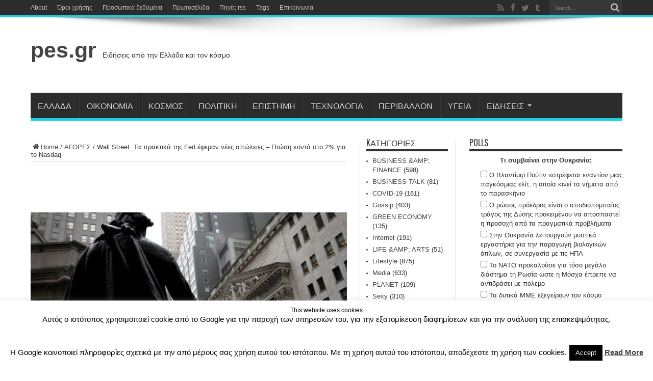

--- FILE ---
content_type: text/html; charset=UTF-8
request_url: https://www.pes.gr/wall-street-%CF%84%CE%B1-%CF%80%CF%81%CE%B1%CE%BA%CF%84%CE%B9%CE%BA%CE%AC-%CF%84%CE%B7%CF%82-fed-%CE%AD%CF%86%CE%B5%CF%81%CE%B1%CE%BD-%CE%BD%CE%AD%CE%B5%CF%82-%CE%B1%CF%80%CF%8E%CE%BB%CE%B5%CE%B9/
body_size: 37775
content:
<!DOCTYPE html>
<html lang="el" prefix="og: http://ogp.me/ns#">
<head>
<meta charset="UTF-8" />
<link rel="profile" href="https://gmpg.org/xfn/11" />
<link rel="pingback" href="https://www.pes.gr/xmlrpc.php" />
<title>Wall Street: Τα πρακτικά της Fed έφεραν νέες απώλειες – Πτώση κοντά στο 2% για το Nasdaq &#8211; pes.gr</title>
<meta name='robots' content='max-image-preview:large' />
<link rel='dns-prefetch' href='//secure.gravatar.com' />
<link rel='dns-prefetch' href='//www.googletagmanager.com' />
<link rel='dns-prefetch' href='//stats.wp.com' />
<link rel='dns-prefetch' href='//fonts.googleapis.com' />
<link rel='dns-prefetch' href='//v0.wordpress.com' />
<link rel='dns-prefetch' href='//pagead2.googlesyndication.com' />
<link rel="alternate" type="application/rss+xml" title="Ροή RSS &raquo; pes.gr" href="https://www.pes.gr/feed/" />
<link rel="alternate" type="application/rss+xml" title="Ροή Σχολίων &raquo; pes.gr" href="https://www.pes.gr/comments/feed/" />
<link rel="alternate" type="application/rss+xml" title="Ροή Σχολίων pes.gr &raquo; Wall Street: Τα πρακτικά της Fed έφεραν νέες απώλειες – Πτώση κοντά στο 2% για το Nasdaq" href="https://www.pes.gr/wall-street-%cf%84%ce%b1-%cf%80%cf%81%ce%b1%ce%ba%cf%84%ce%b9%ce%ba%ce%ac-%cf%84%ce%b7%cf%82-fed-%ce%ad%cf%86%ce%b5%cf%81%ce%b1%ce%bd-%ce%bd%ce%ad%ce%b5%cf%82-%ce%b1%cf%80%cf%8e%ce%bb%ce%b5%ce%b9/feed/" />
<script type="text/javascript">
window._wpemojiSettings = {"baseUrl":"https:\/\/s.w.org\/images\/core\/emoji\/14.0.0\/72x72\/","ext":".png","svgUrl":"https:\/\/s.w.org\/images\/core\/emoji\/14.0.0\/svg\/","svgExt":".svg","source":{"concatemoji":"https:\/\/www.pes.gr\/wp-includes\/js\/wp-emoji-release.min.js"}};
/*! This file is auto-generated */
!function(i,n){var o,s,e;function c(e){try{var t={supportTests:e,timestamp:(new Date).valueOf()};sessionStorage.setItem(o,JSON.stringify(t))}catch(e){}}function p(e,t,n){e.clearRect(0,0,e.canvas.width,e.canvas.height),e.fillText(t,0,0);var t=new Uint32Array(e.getImageData(0,0,e.canvas.width,e.canvas.height).data),r=(e.clearRect(0,0,e.canvas.width,e.canvas.height),e.fillText(n,0,0),new Uint32Array(e.getImageData(0,0,e.canvas.width,e.canvas.height).data));return t.every(function(e,t){return e===r[t]})}function u(e,t,n){switch(t){case"flag":return n(e,"\ud83c\udff3\ufe0f\u200d\u26a7\ufe0f","\ud83c\udff3\ufe0f\u200b\u26a7\ufe0f")?!1:!n(e,"\ud83c\uddfa\ud83c\uddf3","\ud83c\uddfa\u200b\ud83c\uddf3")&&!n(e,"\ud83c\udff4\udb40\udc67\udb40\udc62\udb40\udc65\udb40\udc6e\udb40\udc67\udb40\udc7f","\ud83c\udff4\u200b\udb40\udc67\u200b\udb40\udc62\u200b\udb40\udc65\u200b\udb40\udc6e\u200b\udb40\udc67\u200b\udb40\udc7f");case"emoji":return!n(e,"\ud83e\udef1\ud83c\udffb\u200d\ud83e\udef2\ud83c\udfff","\ud83e\udef1\ud83c\udffb\u200b\ud83e\udef2\ud83c\udfff")}return!1}function f(e,t,n){var r="undefined"!=typeof WorkerGlobalScope&&self instanceof WorkerGlobalScope?new OffscreenCanvas(300,150):i.createElement("canvas"),a=r.getContext("2d",{willReadFrequently:!0}),o=(a.textBaseline="top",a.font="600 32px Arial",{});return e.forEach(function(e){o[e]=t(a,e,n)}),o}function t(e){var t=i.createElement("script");t.src=e,t.defer=!0,i.head.appendChild(t)}"undefined"!=typeof Promise&&(o="wpEmojiSettingsSupports",s=["flag","emoji"],n.supports={everything:!0,everythingExceptFlag:!0},e=new Promise(function(e){i.addEventListener("DOMContentLoaded",e,{once:!0})}),new Promise(function(t){var n=function(){try{var e=JSON.parse(sessionStorage.getItem(o));if("object"==typeof e&&"number"==typeof e.timestamp&&(new Date).valueOf()<e.timestamp+604800&&"object"==typeof e.supportTests)return e.supportTests}catch(e){}return null}();if(!n){if("undefined"!=typeof Worker&&"undefined"!=typeof OffscreenCanvas&&"undefined"!=typeof URL&&URL.createObjectURL&&"undefined"!=typeof Blob)try{var e="postMessage("+f.toString()+"("+[JSON.stringify(s),u.toString(),p.toString()].join(",")+"));",r=new Blob([e],{type:"text/javascript"}),a=new Worker(URL.createObjectURL(r),{name:"wpTestEmojiSupports"});return void(a.onmessage=function(e){c(n=e.data),a.terminate(),t(n)})}catch(e){}c(n=f(s,u,p))}t(n)}).then(function(e){for(var t in e)n.supports[t]=e[t],n.supports.everything=n.supports.everything&&n.supports[t],"flag"!==t&&(n.supports.everythingExceptFlag=n.supports.everythingExceptFlag&&n.supports[t]);n.supports.everythingExceptFlag=n.supports.everythingExceptFlag&&!n.supports.flag,n.DOMReady=!1,n.readyCallback=function(){n.DOMReady=!0}}).then(function(){return e}).then(function(){var e;n.supports.everything||(n.readyCallback(),(e=n.source||{}).concatemoji?t(e.concatemoji):e.wpemoji&&e.twemoji&&(t(e.twemoji),t(e.wpemoji)))}))}((window,document),window._wpemojiSettings);
</script>
<style type="text/css">
img.wp-smiley,
img.emoji {
	display: inline !important;
	border: none !important;
	box-shadow: none !important;
	height: 1em !important;
	width: 1em !important;
	margin: 0 0.07em !important;
	vertical-align: -0.1em !important;
	background: none !important;
	padding: 0 !important;
}
</style>
	<link rel='stylesheet' id='contentstudio-dashboard-css' href='https://www.pes.gr/wp-content/plugins/contentstudio-plugin-master/_inc/main.css' type='text/css' media='all' />
<link rel='stylesheet' id='wp-block-library-css' href='https://www.pes.gr/wp-includes/css/dist/block-library/style.min.css' type='text/css' media='all' />
<style id='wp-block-library-inline-css' type='text/css'>
.has-text-align-justify{text-align:justify;}
</style>
<link rel='stylesheet' id='jetpack-videopress-video-block-view-css' href='https://www.pes.gr/wp-content/plugins/jetpack/jetpack_vendor/automattic/jetpack-videopress/build/block-editor/blocks/video/view.css?minify=false' type='text/css' media='all' />
<link rel='stylesheet' id='mediaelement-css' href='https://www.pes.gr/wp-includes/js/mediaelement/mediaelementplayer-legacy.min.css' type='text/css' media='all' />
<link rel='stylesheet' id='wp-mediaelement-css' href='https://www.pes.gr/wp-includes/js/mediaelement/wp-mediaelement.min.css' type='text/css' media='all' />
<style id='classic-theme-styles-inline-css' type='text/css'>
/*! This file is auto-generated */
.wp-block-button__link{color:#fff;background-color:#32373c;border-radius:9999px;box-shadow:none;text-decoration:none;padding:calc(.667em + 2px) calc(1.333em + 2px);font-size:1.125em}.wp-block-file__button{background:#32373c;color:#fff;text-decoration:none}
</style>
<style id='global-styles-inline-css' type='text/css'>
body{--wp--preset--color--black: #000000;--wp--preset--color--cyan-bluish-gray: #abb8c3;--wp--preset--color--white: #ffffff;--wp--preset--color--pale-pink: #f78da7;--wp--preset--color--vivid-red: #cf2e2e;--wp--preset--color--luminous-vivid-orange: #ff6900;--wp--preset--color--luminous-vivid-amber: #fcb900;--wp--preset--color--light-green-cyan: #7bdcb5;--wp--preset--color--vivid-green-cyan: #00d084;--wp--preset--color--pale-cyan-blue: #8ed1fc;--wp--preset--color--vivid-cyan-blue: #0693e3;--wp--preset--color--vivid-purple: #9b51e0;--wp--preset--gradient--vivid-cyan-blue-to-vivid-purple: linear-gradient(135deg,rgba(6,147,227,1) 0%,rgb(155,81,224) 100%);--wp--preset--gradient--light-green-cyan-to-vivid-green-cyan: linear-gradient(135deg,rgb(122,220,180) 0%,rgb(0,208,130) 100%);--wp--preset--gradient--luminous-vivid-amber-to-luminous-vivid-orange: linear-gradient(135deg,rgba(252,185,0,1) 0%,rgba(255,105,0,1) 100%);--wp--preset--gradient--luminous-vivid-orange-to-vivid-red: linear-gradient(135deg,rgba(255,105,0,1) 0%,rgb(207,46,46) 100%);--wp--preset--gradient--very-light-gray-to-cyan-bluish-gray: linear-gradient(135deg,rgb(238,238,238) 0%,rgb(169,184,195) 100%);--wp--preset--gradient--cool-to-warm-spectrum: linear-gradient(135deg,rgb(74,234,220) 0%,rgb(151,120,209) 20%,rgb(207,42,186) 40%,rgb(238,44,130) 60%,rgb(251,105,98) 80%,rgb(254,248,76) 100%);--wp--preset--gradient--blush-light-purple: linear-gradient(135deg,rgb(255,206,236) 0%,rgb(152,150,240) 100%);--wp--preset--gradient--blush-bordeaux: linear-gradient(135deg,rgb(254,205,165) 0%,rgb(254,45,45) 50%,rgb(107,0,62) 100%);--wp--preset--gradient--luminous-dusk: linear-gradient(135deg,rgb(255,203,112) 0%,rgb(199,81,192) 50%,rgb(65,88,208) 100%);--wp--preset--gradient--pale-ocean: linear-gradient(135deg,rgb(255,245,203) 0%,rgb(182,227,212) 50%,rgb(51,167,181) 100%);--wp--preset--gradient--electric-grass: linear-gradient(135deg,rgb(202,248,128) 0%,rgb(113,206,126) 100%);--wp--preset--gradient--midnight: linear-gradient(135deg,rgb(2,3,129) 0%,rgb(40,116,252) 100%);--wp--preset--font-size--small: 13px;--wp--preset--font-size--medium: 20px;--wp--preset--font-size--large: 36px;--wp--preset--font-size--x-large: 42px;--wp--preset--spacing--20: 0.44rem;--wp--preset--spacing--30: 0.67rem;--wp--preset--spacing--40: 1rem;--wp--preset--spacing--50: 1.5rem;--wp--preset--spacing--60: 2.25rem;--wp--preset--spacing--70: 3.38rem;--wp--preset--spacing--80: 5.06rem;--wp--preset--shadow--natural: 6px 6px 9px rgba(0, 0, 0, 0.2);--wp--preset--shadow--deep: 12px 12px 50px rgba(0, 0, 0, 0.4);--wp--preset--shadow--sharp: 6px 6px 0px rgba(0, 0, 0, 0.2);--wp--preset--shadow--outlined: 6px 6px 0px -3px rgba(255, 255, 255, 1), 6px 6px rgba(0, 0, 0, 1);--wp--preset--shadow--crisp: 6px 6px 0px rgba(0, 0, 0, 1);}:where(.is-layout-flex){gap: 0.5em;}:where(.is-layout-grid){gap: 0.5em;}body .is-layout-flow > .alignleft{float: left;margin-inline-start: 0;margin-inline-end: 2em;}body .is-layout-flow > .alignright{float: right;margin-inline-start: 2em;margin-inline-end: 0;}body .is-layout-flow > .aligncenter{margin-left: auto !important;margin-right: auto !important;}body .is-layout-constrained > .alignleft{float: left;margin-inline-start: 0;margin-inline-end: 2em;}body .is-layout-constrained > .alignright{float: right;margin-inline-start: 2em;margin-inline-end: 0;}body .is-layout-constrained > .aligncenter{margin-left: auto !important;margin-right: auto !important;}body .is-layout-constrained > :where(:not(.alignleft):not(.alignright):not(.alignfull)){max-width: var(--wp--style--global--content-size);margin-left: auto !important;margin-right: auto !important;}body .is-layout-constrained > .alignwide{max-width: var(--wp--style--global--wide-size);}body .is-layout-flex{display: flex;}body .is-layout-flex{flex-wrap: wrap;align-items: center;}body .is-layout-flex > *{margin: 0;}body .is-layout-grid{display: grid;}body .is-layout-grid > *{margin: 0;}:where(.wp-block-columns.is-layout-flex){gap: 2em;}:where(.wp-block-columns.is-layout-grid){gap: 2em;}:where(.wp-block-post-template.is-layout-flex){gap: 1.25em;}:where(.wp-block-post-template.is-layout-grid){gap: 1.25em;}.has-black-color{color: var(--wp--preset--color--black) !important;}.has-cyan-bluish-gray-color{color: var(--wp--preset--color--cyan-bluish-gray) !important;}.has-white-color{color: var(--wp--preset--color--white) !important;}.has-pale-pink-color{color: var(--wp--preset--color--pale-pink) !important;}.has-vivid-red-color{color: var(--wp--preset--color--vivid-red) !important;}.has-luminous-vivid-orange-color{color: var(--wp--preset--color--luminous-vivid-orange) !important;}.has-luminous-vivid-amber-color{color: var(--wp--preset--color--luminous-vivid-amber) !important;}.has-light-green-cyan-color{color: var(--wp--preset--color--light-green-cyan) !important;}.has-vivid-green-cyan-color{color: var(--wp--preset--color--vivid-green-cyan) !important;}.has-pale-cyan-blue-color{color: var(--wp--preset--color--pale-cyan-blue) !important;}.has-vivid-cyan-blue-color{color: var(--wp--preset--color--vivid-cyan-blue) !important;}.has-vivid-purple-color{color: var(--wp--preset--color--vivid-purple) !important;}.has-black-background-color{background-color: var(--wp--preset--color--black) !important;}.has-cyan-bluish-gray-background-color{background-color: var(--wp--preset--color--cyan-bluish-gray) !important;}.has-white-background-color{background-color: var(--wp--preset--color--white) !important;}.has-pale-pink-background-color{background-color: var(--wp--preset--color--pale-pink) !important;}.has-vivid-red-background-color{background-color: var(--wp--preset--color--vivid-red) !important;}.has-luminous-vivid-orange-background-color{background-color: var(--wp--preset--color--luminous-vivid-orange) !important;}.has-luminous-vivid-amber-background-color{background-color: var(--wp--preset--color--luminous-vivid-amber) !important;}.has-light-green-cyan-background-color{background-color: var(--wp--preset--color--light-green-cyan) !important;}.has-vivid-green-cyan-background-color{background-color: var(--wp--preset--color--vivid-green-cyan) !important;}.has-pale-cyan-blue-background-color{background-color: var(--wp--preset--color--pale-cyan-blue) !important;}.has-vivid-cyan-blue-background-color{background-color: var(--wp--preset--color--vivid-cyan-blue) !important;}.has-vivid-purple-background-color{background-color: var(--wp--preset--color--vivid-purple) !important;}.has-black-border-color{border-color: var(--wp--preset--color--black) !important;}.has-cyan-bluish-gray-border-color{border-color: var(--wp--preset--color--cyan-bluish-gray) !important;}.has-white-border-color{border-color: var(--wp--preset--color--white) !important;}.has-pale-pink-border-color{border-color: var(--wp--preset--color--pale-pink) !important;}.has-vivid-red-border-color{border-color: var(--wp--preset--color--vivid-red) !important;}.has-luminous-vivid-orange-border-color{border-color: var(--wp--preset--color--luminous-vivid-orange) !important;}.has-luminous-vivid-amber-border-color{border-color: var(--wp--preset--color--luminous-vivid-amber) !important;}.has-light-green-cyan-border-color{border-color: var(--wp--preset--color--light-green-cyan) !important;}.has-vivid-green-cyan-border-color{border-color: var(--wp--preset--color--vivid-green-cyan) !important;}.has-pale-cyan-blue-border-color{border-color: var(--wp--preset--color--pale-cyan-blue) !important;}.has-vivid-cyan-blue-border-color{border-color: var(--wp--preset--color--vivid-cyan-blue) !important;}.has-vivid-purple-border-color{border-color: var(--wp--preset--color--vivid-purple) !important;}.has-vivid-cyan-blue-to-vivid-purple-gradient-background{background: var(--wp--preset--gradient--vivid-cyan-blue-to-vivid-purple) !important;}.has-light-green-cyan-to-vivid-green-cyan-gradient-background{background: var(--wp--preset--gradient--light-green-cyan-to-vivid-green-cyan) !important;}.has-luminous-vivid-amber-to-luminous-vivid-orange-gradient-background{background: var(--wp--preset--gradient--luminous-vivid-amber-to-luminous-vivid-orange) !important;}.has-luminous-vivid-orange-to-vivid-red-gradient-background{background: var(--wp--preset--gradient--luminous-vivid-orange-to-vivid-red) !important;}.has-very-light-gray-to-cyan-bluish-gray-gradient-background{background: var(--wp--preset--gradient--very-light-gray-to-cyan-bluish-gray) !important;}.has-cool-to-warm-spectrum-gradient-background{background: var(--wp--preset--gradient--cool-to-warm-spectrum) !important;}.has-blush-light-purple-gradient-background{background: var(--wp--preset--gradient--blush-light-purple) !important;}.has-blush-bordeaux-gradient-background{background: var(--wp--preset--gradient--blush-bordeaux) !important;}.has-luminous-dusk-gradient-background{background: var(--wp--preset--gradient--luminous-dusk) !important;}.has-pale-ocean-gradient-background{background: var(--wp--preset--gradient--pale-ocean) !important;}.has-electric-grass-gradient-background{background: var(--wp--preset--gradient--electric-grass) !important;}.has-midnight-gradient-background{background: var(--wp--preset--gradient--midnight) !important;}.has-small-font-size{font-size: var(--wp--preset--font-size--small) !important;}.has-medium-font-size{font-size: var(--wp--preset--font-size--medium) !important;}.has-large-font-size{font-size: var(--wp--preset--font-size--large) !important;}.has-x-large-font-size{font-size: var(--wp--preset--font-size--x-large) !important;}
.wp-block-navigation a:where(:not(.wp-element-button)){color: inherit;}
:where(.wp-block-post-template.is-layout-flex){gap: 1.25em;}:where(.wp-block-post-template.is-layout-grid){gap: 1.25em;}
:where(.wp-block-columns.is-layout-flex){gap: 2em;}:where(.wp-block-columns.is-layout-grid){gap: 2em;}
.wp-block-pullquote{font-size: 1.5em;line-height: 1.6;}
</style>
<link rel='stylesheet' id='contact-form-7-css' href='https://www.pes.gr/wp-content/plugins/contact-form-7/includes/css/styles.css' type='text/css' media='all' />
<link rel='stylesheet' id='cookie-law-info-css' href='https://www.pes.gr/wp-content/plugins/cookie-law-info/legacy/public/css/cookie-law-info-public.css' type='text/css' media='all' />
<link rel='stylesheet' id='cookie-law-info-gdpr-css' href='https://www.pes.gr/wp-content/plugins/cookie-law-info/legacy/public/css/cookie-law-info-gdpr.css' type='text/css' media='all' />
<link rel='stylesheet' id='wp-polls-css' href='https://www.pes.gr/wp-content/plugins/wp-polls/polls-css.css' type='text/css' media='all' />
<style id='wp-polls-inline-css' type='text/css'>
.wp-polls .pollbar {
	margin: 1px;
	font-size: 6px;
	line-height: 8px;
	height: 8px;
	background-image: url('https://www.pes.gr/wp-content/plugins/wp-polls/images/default/pollbg.gif');
	border: 1px solid #c8c8c8;
}

</style>
<link rel='stylesheet' id='parent-style-css' href='https://www.pes.gr/wp-content/themes/jarida/style.css' type='text/css' media='all' />
<link rel='stylesheet' id='tie-style-css' href='https://www.pes.gr/wp-content/themes/pesgr/style.css' type='text/css' media='all' />
<link rel='stylesheet' id='Oswald-css' href='https://fonts.googleapis.com/css?family=Oswald%3Aregular%2C700&#038;subset=latin%2Cgreek' type='text/css' media='all' />
<style id='jetpack_facebook_likebox-inline-css' type='text/css'>
.widget_facebook_likebox {
	overflow: hidden;
}

</style>
<link rel='stylesheet' id='newsletter-css' href='https://www.pes.gr/wp-content/plugins/newsletter/style.css' type='text/css' media='all' />
<link rel='stylesheet' id='jetpack_css-css' href='https://www.pes.gr/wp-content/plugins/jetpack/css/jetpack.css' type='text/css' media='all' />
<script type='text/javascript' src='https://www.pes.gr/wp-includes/js/jquery/jquery.min.js' id='jquery-core-js'></script>
<script type='text/javascript' src='https://www.pes.gr/wp-includes/js/jquery/jquery-migrate.min.js' id='jquery-migrate-js'></script>
<script type='text/javascript' id='cookie-law-info-js-extra'>
/* <![CDATA[ */
var Cli_Data = {"nn_cookie_ids":[],"cookielist":[],"non_necessary_cookies":[],"ccpaEnabled":"","ccpaRegionBased":"","ccpaBarEnabled":"","strictlyEnabled":["necessary","obligatoire"],"ccpaType":"gdpr","js_blocking":"","custom_integration":"","triggerDomRefresh":"","secure_cookies":""};
var cli_cookiebar_settings = {"animate_speed_hide":"500","animate_speed_show":"500","background":"#fff","border":"#444","border_on":"","button_1_button_colour":"#000","button_1_button_hover":"#000000","button_1_link_colour":"#fff","button_1_as_button":"1","button_1_new_win":"","button_2_button_colour":"#333","button_2_button_hover":"#292929","button_2_link_colour":"#444","button_2_as_button":"","button_2_hidebar":"","button_3_button_colour":"#000","button_3_button_hover":"#000000","button_3_link_colour":"#fff","button_3_as_button":"1","button_3_new_win":"","button_4_button_colour":"#000","button_4_button_hover":"#000000","button_4_link_colour":"#fff","button_4_as_button":"1","button_7_button_colour":"#61a229","button_7_button_hover":"#4e8221","button_7_link_colour":"#fff","button_7_as_button":"1","button_7_new_win":"","font_family":"inherit","header_fix":"","notify_animate_hide":"1","notify_animate_show":"","notify_div_id":"#cookie-law-info-bar","notify_position_horizontal":"right","notify_position_vertical":"bottom","scroll_close":"","scroll_close_reload":"","accept_close_reload":"","reject_close_reload":"","showagain_tab":"","showagain_background":"#fff","showagain_border":"#000","showagain_div_id":"#cookie-law-info-again","showagain_x_position":"100px","text":"#000","show_once_yn":"","show_once":"10000","logging_on":"","as_popup":"","popup_overlay":"1","bar_heading_text":"This website uses cookies","cookie_bar_as":"banner","popup_showagain_position":"bottom-right","widget_position":"left"};
var log_object = {"ajax_url":"https:\/\/www.pes.gr\/wp-admin\/admin-ajax.php"};
/* ]]> */
</script>
<script type='text/javascript' src='https://www.pes.gr/wp-content/plugins/cookie-law-info/legacy/public/js/cookie-law-info-public.js' id='cookie-law-info-js'></script>

<!-- Google Analytics snippet added by Site Kit -->
<script type='text/javascript' src='https://www.googletagmanager.com/gtag/js?id=UA-12531948-4' id='google_gtagjs-js' async></script>
<script id="google_gtagjs-js-after" type="text/javascript">
window.dataLayer = window.dataLayer || [];function gtag(){dataLayer.push(arguments);}
gtag('set', 'linker', {"domains":["www.pes.gr"]} );
gtag("js", new Date());
gtag("set", "developer_id.dZTNiMT", true);
gtag("config", "UA-12531948-4", {"anonymize_ip":true});
gtag("config", "G-7E3RQD1CFS");
</script>

<!-- End Google Analytics snippet added by Site Kit -->
<link rel="https://api.w.org/" href="https://www.pes.gr/wp-json/" /><link rel="alternate" type="application/json" href="https://www.pes.gr/wp-json/wp/v2/posts/774074" /><link rel="EditURI" type="application/rsd+xml" title="RSD" href="https://www.pes.gr/xmlrpc.php?rsd" />
<meta name="generator" content="WordPress 6.3.7" />
<link rel="canonical" href="https://www.pes.gr/wall-street-%cf%84%ce%b1-%cf%80%cf%81%ce%b1%ce%ba%cf%84%ce%b9%ce%ba%ce%ac-%cf%84%ce%b7%cf%82-fed-%ce%ad%cf%86%ce%b5%cf%81%ce%b1%ce%bd-%ce%bd%ce%ad%ce%b5%cf%82-%ce%b1%cf%80%cf%8e%ce%bb%ce%b5%ce%b9/" />
<link rel='shortlink' href='https://wp.me/p60JFL-3fn4' />
<link rel="alternate" type="application/json+oembed" href="https://www.pes.gr/wp-json/oembed/1.0/embed?url=https%3A%2F%2Fwww.pes.gr%2Fwall-street-%25cf%2584%25ce%25b1-%25cf%2580%25cf%2581%25ce%25b1%25ce%25ba%25cf%2584%25ce%25b9%25ce%25ba%25ce%25ac-%25cf%2584%25ce%25b7%25cf%2582-fed-%25ce%25ad%25cf%2586%25ce%25b5%25cf%2581%25ce%25b1%25ce%25bd-%25ce%25bd%25ce%25ad%25ce%25b5%25cf%2582-%25ce%25b1%25cf%2580%25cf%258e%25ce%25bb%25ce%25b5%25ce%25b9%2F" />
<link rel="alternate" type="text/xml+oembed" href="https://www.pes.gr/wp-json/oembed/1.0/embed?url=https%3A%2F%2Fwww.pes.gr%2Fwall-street-%25cf%2584%25ce%25b1-%25cf%2580%25cf%2581%25ce%25b1%25ce%25ba%25cf%2584%25ce%25b9%25ce%25ba%25ce%25ac-%25cf%2584%25ce%25b7%25cf%2582-fed-%25ce%25ad%25cf%2586%25ce%25b5%25cf%2581%25ce%25b1%25ce%25bd-%25ce%25bd%25ce%25ad%25ce%25b5%25cf%2582-%25ce%25b1%25cf%2580%25cf%258e%25ce%25bb%25ce%25b5%25ce%25b9%2F&#038;format=xml" />
<script async src="//s.imgur.com/min/embed.js" charset="utf-8"></script><style>
                .post_prev_block {
                    margin-bottom: 15px;
                    display: block;
                }
                .article__block {
                    text-align: left;
                }
                .article__block .inner:after {
                    clear: both;
                    content: "";
                    display: block;
                }
                .article__block .img_box_main {
                    float: left;
                    width: 185px;
                }
                .article__block .img_box_main .img_box {
                    overflow: hidden;
                    position: relative;
                    z-index: 1;
                }
                .article__block .img_box_main .img_box img {
                    max-width: 100%;
                }
                .article__block .img_box_main .img_box:hover .icon_control {
                    top: 0;
                }
                .article__block .img_box_main.left_side {
                    float: left;
                    margin-right: 15px;
                }
                .article__block .img_box_main.right_side {
                    float: right;
                    margin-left: 15px;
                }
                .article__block p,
                .article__block h1 {
                    word-wrap: break-word;
                    display: block;
                }
                .article__block a {
                    word-wrap: break-word;
                    color: #337ab7 !important;
                    font-size: 14px !important;
                }
                .article__block p {
                    font-size: 14px!important;
                    margin: 5px 0!important;
                }
                .article__block h1 {
                    margin-bottom: 5px;
                    font-size: 20px!important;
                    font-weight: 500!important;
                }
                .box_element_block .inner {
                    min-width: 420px;
                }
                .box_element_block .inner .iframe .iframe_inner {
                    position: relative;
                    padding-bottom: 56.25%;
                    height: 0;
                    display: block;
                }
                .box_element_block .inner .iframe .iframe_inner iframe {
                    position: absolute;
                    top: 0;
                    left: 0;
                    width: 100%;
                    height: 100%;
                    margin-bottom: 10px;
                }
                .box_element_block .inner .photo__block img {
                    max-width: 100%;
                    margin-bottom: 10px;
                }
                .box_element_block .inner .add_desc {
                    display: block;
                }
                .box_element_block .inner .add_desc p {
                    font-size: 14px;
                    word-wrap: break-word;
                }
                .box_element_block.text-left {
                    text-align: left;
                }
                .box_element_block.text-center {
                    text-align: center;
                }
                .box_element_block.text-right {
                    text-align: right;
                }
                </style><script async src="//platform.twitter.com/widgets.js" charset="utf-8"></script><script src="//connect.facebook.net/en_US/sdk.js#xfbml=1&amp;version=v2.5" async></script><meta name="generator" content="Site Kit by Google 1.107.0" /><script data-cfasync="false">  (function(a,b,c,d,e){var f=a+"Q";b[a]=b[a]||{};b[a][d]=b[a][d]||function(){
  (b[f]=b[f]||[]).push(arguments)};a=c.getElementsByTagName(e)[0];c=c.createElement(e);c.async=1;
  c.src="//static.reembed.com/data/scripts/g_6503_0d3f80b959e08ccad5ca44e2c596f11a.js";
  a.parentNode.insertBefore(c,a)})("reEmbed",window,document,"setupPlaylist","script");
</script>	<style>img#wpstats{display:none}</style>
		<link rel="shortcut icon" href="https://www.pes.gr/wp-content/uploads/2015/04/favicon.ico" title="Favicon" /><meta property="og:title" content="Wall Street: Τα πρακτικά της Fed έφεραν νέες απώλειες – Πτώση κοντά στο 2% για το Nasdaq"/>
<meta property="og:type" content="article"/>
<meta property="og:description" content="Για δεύτερη συναπτή συνεδρίαση υποχώρησαν οι μετοχές στη Wall Street, καθώς η Φέντεραλ Ριζέρβ έδωσε ..."/>
<meta property="og:url" content="https://www.pes.gr/wall-street-%cf%84%ce%b1-%cf%80%cf%81%ce%b1%ce%ba%cf%84%ce%b9%ce%ba%ce%ac-%cf%84%ce%b7%cf%82-fed-%ce%ad%cf%86%ce%b5%cf%81%ce%b1%ce%bd-%ce%bd%ce%ad%ce%b5%cf%82-%ce%b1%cf%80%cf%8e%ce%bb%ce%b5%ce%b9/"/>
<meta property="og:site_name" content="pes.gr"/>
<meta property="og:image" content="https://www.pes.gr/wp-content/uploads/2022/04/wall-street-cf84ceb1-cf80cf81ceb1cebacf84ceb9cebaceac-cf84ceb7cf82-fed-ceadcf86ceb5cf81ceb1cebd-cebdceadceb5cf82-ceb1cf80cf8ecebbceb5ceb9_624df7a0e580a-620x330.jpeg" />
<!--[if IE]>
<script type="text/javascript">jQuery(document).ready(function (){ jQuery(".menu-item").has("ul").children("a").attr("aria-haspopup", "true");});</script>
<![endif]-->
<!--[if lt IE 9]>
<script src="https://www.pes.gr/wp-content/themes/jarida/js/html5.js"></script>
<script src="https://www.pes.gr/wp-content/themes/jarida/js/selectivizr-min.js"></script>
<![endif]-->
<!--[if IE 8]>
<link rel="stylesheet" type="text/css" media="all" href="https://www.pes.gr/wp-content/themes/jarida/css/ie8.css" />
<![endif]-->
<meta http-equiv="X-UA-Compatible" content="IE=edge,chrome=1" />
<meta name="viewport" content="width=device-width, initial-scale=1, maximum-scale=1, user-scalable=no" />
<style type="text/css" media="screen"> 

	#main-nav ul li.current-menu-item a,
	#main-nav ul li.current-menu-item a:hover,
	#main-nav ul li.current-menu-parent a,
	#main-nav ul li.current-menu-parent a:hover,
	#main-nav ul li.current-page-ancestor a,
	#main-nav ul li.current-page-ancestor a:hover,
	.pagination span.current,
	.ei-slider-thumbs li.ei-slider-element,
	.breaking-news span,
	.ei-title h2,h2.cat-box-title,
	a.more-link,.scroll-nav a,
	.flex-direction-nav a,
	.tagcloud a:hover,
	#tabbed-widget ul.tabs li.active a,
	.slider-caption h2, .full-width .content .slider-caption h2,
	.review-percentage .review-item span span,.review-final-score,
	.woocommerce span.onsale, .woocommerce-page span.onsale ,
	.woocommerce .widget_price_filter .ui-slider .ui-slider-handle, .woocommerce-page .widget_price_filter .ui-slider .ui-slider-handle,
	.button,a.button,#main-content input[type="submit"],#main-content input[type="submit"]:focus, span.onsale,
	.mejs-container .mejs-controls .mejs-time-rail .mejs-time-current,
	#reading-position-indicator {
		background-color:#1bd3e0 !important;
	}
	::-webkit-scrollbar-thumb{background-color:#1bd3e0 !important;}
	#main-nav,.top-nav {border-bottom-color: #1bd3e0;}
	.cat-box , .footer-bottom .container{border-top-color: #1bd3e0;}



</style> 


<!-- Google AdSense snippet added by Site Kit -->
<meta name="google-adsense-platform-account" content="ca-host-pub-2644536267352236">
<meta name="google-adsense-platform-domain" content="sitekit.withgoogle.com">
<!-- End Google AdSense snippet added by Site Kit -->

<!-- Google AdSense snippet added by Site Kit -->
<script async="async" src="https://pagead2.googlesyndication.com/pagead/js/adsbygoogle.js?client=ca-pub-8000546518807629&amp;host=ca-host-pub-2644536267352236" crossorigin="anonymous" type="text/javascript"></script>

<!-- End Google AdSense snippet added by Site Kit -->

<!-- Jetpack Open Graph Tags -->
<meta property="og:type" content="article" />
<meta property="og:title" content="Wall Street: Τα πρακτικά της Fed έφεραν νέες απώλειες – Πτώση κοντά στο 2% για το Nasdaq" />
<meta property="og:url" content="https://www.pes.gr/wall-street-%cf%84%ce%b1-%cf%80%cf%81%ce%b1%ce%ba%cf%84%ce%b9%ce%ba%ce%ac-%cf%84%ce%b7%cf%82-fed-%ce%ad%cf%86%ce%b5%cf%81%ce%b1%ce%bd-%ce%bd%ce%ad%ce%b5%cf%82-%ce%b1%cf%80%cf%8e%ce%bb%ce%b5%ce%b9/" />
<meta property="og:description" content="Για δεύτερη συναπτή συνεδρίαση υποχώρησαν οι μετοχές στη Wall Street, καθώς η Φέντεραλ Ριζέρβ έδωσε νέες κατευθυντήριες γραμμές για το πόσο γρήγορα θα συσφίγξει τη νομισματική πολιτική της για να α…" />
<meta property="article:published_time" content="2022-04-06T20:27:11+00:00" />
<meta property="article:modified_time" content="2022-04-06T20:27:13+00:00" />
<meta property="og:site_name" content="pes.gr" />
<meta property="og:image" content="https://www.pes.gr/wp-content/uploads/2022/04/wall-street-cf84ceb1-cf80cf81ceb1cebacf84ceb9cebaceac-cf84ceb7cf82-fed-ceadcf86ceb5cf81ceb1cebd-cebdceadceb5cf82-ceb1cf80cf8ecebbceb5ceb9_624df7a0e580a.jpeg" />
<meta property="og:image:width" content="768" />
<meta property="og:image:height" content="480" />
<meta property="og:image:alt" content="" />
<meta property="og:locale" content="el_GR" />
<meta name="twitter:text:title" content="Wall Street: Τα πρακτικά της Fed έφεραν νέες απώλειες – Πτώση κοντά στο 2% για το Nasdaq" />
<meta name="twitter:image" content="https://www.pes.gr/wp-content/uploads/2022/04/wall-street-cf84ceb1-cf80cf81ceb1cebacf84ceb9cebaceac-cf84ceb7cf82-fed-ceadcf86ceb5cf81ceb1cebd-cebdceadceb5cf82-ceb1cf80cf8ecebbceb5ceb9_624df7a0e580a.jpeg?w=640" />
<meta name="twitter:card" content="summary_large_image" />

<!-- End Jetpack Open Graph Tags -->
<script data-ad-client="ca-pub-8000546518807629" async src="https://pagead2.googlesyndication.com/pagead/js/adsbygoogle.js"></script>
</head>
<body data-rsssl=1 id="top" class="post-template-default single single-post postid-774074 single-format-standard">
	<div class="background-cover"></div>
	<div class="wrapper full-site animated">
				<div class="top-nav fade-in animated1 head_menu">
			<div class="container">
				<div class="search-block">
					<form method="get" id="searchform" action="https://www.pes.gr/">
						<button class="search-button" type="submit" value="Search"></button>	
						<input type="text" id="s" name="s" value="Search..." onfocus="if (this.value == 'Search...') {this.value = '';}" onblur="if (this.value == '') {this.value = 'Search...';}"  />
					</form>
				</div><!-- .search-block /-->
						<div class="social-icons icon_flat">
		<a class="tooldown" title="Rss" href="https://www.pes.gr/feed/" target="_blank"><i class="tieicon-rss"></i></a><a class="tooldown" title="Facebook" href="https://www.facebook.com/www.pes.gr" target="_blank"><i class="tieicon-facebook"></i></a><a class="tooldown" title="Twitter" href="https://twitter.com/pesgr" target="_blank"><i class="tieicon-twitter"></i></a><a class="tooldown" title="Tumblr" href="http://pes-gr.tumblr.com" target="_blank"><i class="tieicon-tumblr"></i></a>	</div>

				
				<div class="top-menu"><ul id="menu-about" class="menu"><li id="menu-item-695" class="menu-item menu-item-type-post_type menu-item-object-page menu-item-695"><a href="https://www.pes.gr/about/">About</a></li>
<li id="menu-item-694" class="menu-item menu-item-type-post_type menu-item-object-page menu-item-694"><a href="https://www.pes.gr/%cf%8c%cf%81%ce%bf%ce%b9-%cf%87%cf%81%ce%ae%cf%83%ce%b7%cf%82/">Όροι χρήσης</a></li>
<li id="menu-item-693" class="menu-item menu-item-type-post_type menu-item-object-page menu-item-693"><a href="https://www.pes.gr/%cf%80%cf%81%ce%bf%cf%83%cf%89%cf%80%ce%b9%ce%ba%ce%ac-%ce%b4%ce%b5%ce%b4%ce%bf%ce%bc%ce%ad%ce%bd%ce%b1/">Προσωπικά δεδομένα</a></li>
<li id="menu-item-12021" class="menu-item menu-item-type-post_type menu-item-object-page menu-item-12021"><a href="https://www.pes.gr/%cf%80%cf%81%cf%89%cf%84%ce%bf%cf%83%ce%ad%ce%bb%ce%b9%ce%b4%ce%b1/">Πρωτοσέλιδα</a></li>
<li id="menu-item-70286" class="menu-item menu-item-type-post_type menu-item-object-page menu-item-70286"><a href="https://www.pes.gr/rss-feeds/">Πηγές rss</a></li>
<li id="menu-item-28994" class="menu-item menu-item-type-post_type menu-item-object-page menu-item-28994"><a href="https://www.pes.gr/t/">Tags</a></li>
<li id="menu-item-692" class="menu-item menu-item-type-post_type menu-item-object-page menu-item-692"><a href="https://www.pes.gr/%ce%b5%cf%80%ce%b9%ce%ba%ce%bf%ce%b9%ce%bd%cf%89%ce%bd%ce%af%ce%b1/">Επικοινωνία</a></li>
</ul></div>				
			</div>
		</div><!-- .top-menu /-->
				

		<div class="container">	
		<header id="theme-header">
		<div class="header-content fade-in animated1">
			<div class="logo" style="margin-top:15px">
			<h2>				<a  href="https://www.pes.gr/">pes.gr</a>
				<span>Ειδήσεις από την Ελλάδα και τον κόσμο</span>
							</h2>			</div><!-- .logo /-->
			<div class="ads-top">				<script type="text/javascript">
			var adWidth = jQuery(document).width();
			google_ad_client = "pub-8000546518807629";
			if ( adWidth >= 768 ) {
			  google_ad_slot	= "";
			  google_ad_width	= 728;
			  google_ad_height 	= 90;
			} else  if ( adWidth >= 468 ) {
			  google_ad_slot	= "";
			  google_ad_width 	= 468;
			  google_ad_height 	= 60;
			}else {
			  google_ad_slot 	= "";
			  google_ad_width 	= 300;
			  google_ad_height 	= 250;
			}
		</script>
		<script type="text/javascript" src="https://pagead2.googlesyndication.com/pagead/show_ads.js"></script>
				</div>			<div class="clear"></div>
		</div>	
									<nav id="main-nav" class="fade-in animated2">
				<div class="container">				
				<div class="main-menu"><ul id="menu-%ce%ba%ce%b1%cf%84%ce%b7%ce%b3%ce%bf%cf%81%ce%af%ce%b5%cf%82" class="menu"><li id="menu-item-718" class="menu-item  menu-item-type-taxonomy  menu-item-object-category"><a href="https://www.pes.gr/c/greece/">Ελλάδα</a></li>
<li id="menu-item-719" class="menu-item  menu-item-type-taxonomy  menu-item-object-category"><a href="https://www.pes.gr/c/finance/">Οικονομία</a></li>
<li id="menu-item-720" class="menu-item  menu-item-type-taxonomy  menu-item-object-category"><a href="https://www.pes.gr/c/world/">Κόσμος</a></li>
<li id="menu-item-498032" class="menu-item  menu-item-type-taxonomy  menu-item-object-category"><a href="https://www.pes.gr/c/politics/">Πολιτική</a></li>
<li id="menu-item-943" class="menu-item  menu-item-type-taxonomy  menu-item-object-category"><a href="https://www.pes.gr/c/science/">Επιστήμη</a></li>
<li id="menu-item-43478" class="menu-item  menu-item-type-taxonomy  menu-item-object-category"><a href="https://www.pes.gr/c/science/technology/">Τεχνολογία</a></li>
<li id="menu-item-3623" class="menu-item  menu-item-type-taxonomy  menu-item-object-category"><a href="https://www.pes.gr/c/environment/">Περιβάλλον</a></li>
<li id="menu-item-944" class="menu-item  menu-item-type-taxonomy  menu-item-object-category"><a href="https://www.pes.gr/c/health/">Υγεία</a></li>
<li id="menu-item-9743" class="menu-item  menu-item-type-taxonomy  menu-item-object-category  menu-item-has-children"><a href="https://www.pes.gr/c/%ce%b5%ce%b9%ce%b4%ce%ae%cf%83%ce%b5%ce%b9%cf%82/">Ειδήσεις</a>
<ul class="sub-menu">
	<li id="menu-item-141345" class="menu-item  menu-item-type-taxonomy  menu-item-object-category"><a href="https://www.pes.gr/c/cyprus/">Κύπρος</a></li>
	<li id="menu-item-721" class="menu-item  menu-item-type-taxonomy  menu-item-object-category  menu-item-has-children"><a href="https://www.pes.gr/c/culture/">Πολιτισμός</a>
	<ul class="sub-menu">
		<li id="menu-item-89938" class="menu-item  menu-item-type-taxonomy  menu-item-object-category"><a href="https://www.pes.gr/c/culture/theater/">Θέατρο</a></li>
		<li id="menu-item-52576" class="menu-item  menu-item-type-taxonomy  menu-item-object-category"><a href="https://www.pes.gr/c/culture/music/">Μουσική</a></li>
		<li id="menu-item-139613" class="menu-item  menu-item-type-taxonomy  menu-item-object-category"><a href="https://www.pes.gr/c/culture/cinema/">Κινηματογράφος</a></li>
		<li id="menu-item-177562" class="menu-item  menu-item-type-taxonomy  menu-item-object-category"><a href="https://www.pes.gr/c/%ce%bb%ce%bf%ce%b3%ce%bf%cf%84%ce%b5%cf%87%ce%bd%ce%af%ce%b1/">Λογοτεχνία</a></li>
	</ul> <!--End Sub Menu -->
</li>
	<li id="menu-item-792" class="menu-item  menu-item-type-taxonomy  menu-item-object-category  menu-item-has-children"><a href="https://www.pes.gr/c/sports/">Αθλητισμός</a>
	<ul class="sub-menu">
		<li id="menu-item-101094" class="menu-item  menu-item-type-taxonomy  menu-item-object-category  menu-item-has-children"><a href="https://www.pes.gr/c/sports/%cf%80%ce%bf%ce%b4%cf%8c%cf%83%cf%86%ce%b1%ce%b9%cf%81%ce%bf/">Ποδόσφαιρο</a>
		<ul class="sub-menu">
			<li id="menu-item-464129" class="menu-item  menu-item-type-taxonomy  menu-item-object-category"><a href="https://www.pes.gr/c/sports/%cf%80%ce%bf%ce%b4%cf%8c%cf%83%cf%86%ce%b1%ce%b9%cf%81%ce%bf/champions-league/">Champions League</a></li>
			<li id="menu-item-464130" class="menu-item  menu-item-type-taxonomy  menu-item-object-category"><a href="https://www.pes.gr/c/sports/%cf%80%ce%bf%ce%b4%cf%8c%cf%83%cf%86%ce%b1%ce%b9%cf%81%ce%bf/europa-league/">Europa League</a></li>
			<li id="menu-item-464131" class="menu-item  menu-item-type-taxonomy  menu-item-object-category"><a href="https://www.pes.gr/c/sports/%cf%80%ce%bf%ce%b4%cf%8c%cf%83%cf%86%ce%b1%ce%b9%cf%81%ce%bf/%ce%b2%ce%84-%ce%b5%ce%b8%ce%bd%ce%b9%ce%ba%ce%ae/">Β΄ Εθνική</a></li>
			<li id="menu-item-464132" class="menu-item  menu-item-type-taxonomy  menu-item-object-category"><a href="https://www.pes.gr/c/sports/%cf%80%ce%bf%ce%b4%cf%8c%cf%83%cf%86%ce%b1%ce%b9%cf%81%ce%bf/%ce%b3-%ce%b5%ce%b8%ce%bd%ce%b9%ce%ba%ce%ae/">Γ&#8217; Εθνική</a></li>
		</ul> <!--End Sub Menu -->
</li>
		<li id="menu-item-101067" class="menu-item  menu-item-type-taxonomy  menu-item-object-category  menu-item-has-children"><a href="https://www.pes.gr/c/sports/%ce%bc%cf%80%ce%ac%cf%83%ce%ba%ce%b5%cf%84/">Μπάσκετ</a>
		<ul class="sub-menu">
			<li id="menu-item-464133" class="menu-item  menu-item-type-taxonomy  menu-item-object-category"><a href="https://www.pes.gr/c/sports/%ce%bc%cf%80%ce%ac%cf%83%ce%ba%ce%b5%cf%84/%ce%b11-%ce%b1%ce%bd%ce%b4%cf%81%cf%8e%ce%bd/">Α1 Ανδρών</a></li>
			<li id="menu-item-464134" class="menu-item  menu-item-type-taxonomy  menu-item-object-category"><a href="https://www.pes.gr/c/sports/%ce%bc%cf%80%ce%ac%cf%83%ce%ba%ce%b5%cf%84/%ce%b5%cf%85%cf%81%cf%89%ce%bb%ce%af%ce%b3%ce%ba%ce%b1/">Ευρωλίγκα</a></li>
			<li id="menu-item-464128" class="menu-item  menu-item-type-taxonomy  menu-item-object-category"><a href="https://www.pes.gr/c/sports/%ce%bc%cf%80%ce%ac%cf%83%ce%ba%ce%b5%cf%84/nba/">NBA</a></li>
		</ul> <!--End Sub Menu -->
</li>
		<li id="menu-item-464161" class="menu-item  menu-item-type-taxonomy  menu-item-object-category"><a href="https://www.pes.gr/c/sports/%ce%bf%ce%bb%cf%85%ce%bc%cf%80%ce%b9%ce%b1%ce%ba%cf%8c%cf%82/">Ολυμπιακός</a></li>
		<li id="menu-item-464162" class="menu-item  menu-item-type-taxonomy  menu-item-object-category"><a href="https://www.pes.gr/c/sports/%cf%80%ce%b1%ce%bd%ce%b1%ce%b8%ce%b7%ce%bd%ce%b1%cf%8a%ce%ba%cf%8c%cf%82/">Παναθηναϊκός</a></li>
		<li id="menu-item-464163" class="menu-item  menu-item-type-taxonomy  menu-item-object-category"><a href="https://www.pes.gr/c/sports/%cf%80%ce%b1%ce%bf%ce%ba/">ΠΑΟΚ</a></li>
		<li id="menu-item-464172" class="menu-item  menu-item-type-taxonomy  menu-item-object-category"><a href="https://www.pes.gr/c/sports/%ce%b1%ce%b5%ce%ba/">ΑΕΚ</a></li>
		<li id="menu-item-103253" class="menu-item  menu-item-type-taxonomy  menu-item-object-category"><a href="https://www.pes.gr/c/sports/%ce%b2%cf%8c%ce%bb%ce%b5%ce%b9-%ce%b1%ce%b8%ce%bb%ce%b7%cf%84%ce%b9%cf%83%ce%bc%cf%8c%cf%82/">Βόλεϊ</a></li>
		<li id="menu-item-103252" class="menu-item  menu-item-type-taxonomy  menu-item-object-category"><a href="https://www.pes.gr/c/sports/%ce%ac%ce%bb%ce%bb%ce%b1-%ce%b1%ce%b8%ce%bb%ce%ae%ce%bc%ce%b1%cf%84%ce%b1/">Άλλα Αθλήματα</a></li>
	</ul> <!--End Sub Menu -->
</li>
	<li id="menu-item-9754" class="menu-item  menu-item-type-taxonomy  menu-item-object-category"><a href="https://www.pes.gr/c/%ce%b1%cf%80%cf%8c%cf%88%ce%b5%ce%b9%cf%82/">Απόψεις</a></li>
	<li id="menu-item-9755" class="menu-item  menu-item-type-taxonomy  menu-item-object-category"><a href="https://www.pes.gr/c/auto/">Αυτοκίνητο</a></li>
	<li id="menu-item-77389" class="menu-item  menu-item-type-taxonomy  menu-item-object-category"><a href="https://www.pes.gr/c/woman/">Γυναίκα</a></li>
	<li id="menu-item-9757" class="menu-item  menu-item-type-taxonomy  menu-item-object-category"><a href="https://www.pes.gr/c/%ce%b4%ce%b9%ce%b1%cf%84%cf%81%ce%bf%cf%86%ce%ae/">Διατροφή</a></li>
	<li id="menu-item-206435" class="menu-item  menu-item-type-taxonomy  menu-item-object-category"><a href="https://www.pes.gr/c/%cf%86%cf%89%cf%84%ce%bf%ce%b3%cf%81%ce%b1%cf%86%ce%af%ce%b5%cf%82/">Φωτογραφίες</a></li>
	<li id="menu-item-110444" class="menu-item  menu-item-type-taxonomy  menu-item-object-category"><a href="https://www.pes.gr/c/recipies/">Συνταγές</a></li>
	<li id="menu-item-85582" class="menu-item  menu-item-type-taxonomy  menu-item-object-category"><a href="https://www.pes.gr/c/education/">Παιδεία</a></li>
	<li id="menu-item-9758" class="menu-item  menu-item-type-taxonomy  menu-item-object-category"><a href="https://www.pes.gr/c/%ce%b4%ce%b9%ce%ac%cf%86%ce%bf%cf%81%ce%b1/">Διάφορα</a></li>
	<li id="menu-item-9760" class="menu-item  menu-item-type-taxonomy  menu-item-object-category"><a href="https://www.pes.gr/c/%ce%b5%cf%80%ce%b9%ce%bb%ce%b5%ce%b3%ce%bc%ce%ad%ce%bd%ce%b1/">Επιλεγμένα</a></li>
	<li id="menu-item-337759" class="menu-item  menu-item-type-taxonomy  menu-item-object-category"><a href="https://www.pes.gr/c/politics/">Πολιτική</a></li>
	<li id="menu-item-9762" class="menu-item  menu-item-type-taxonomy  menu-item-object-category"><a href="https://www.pes.gr/c/%ce%b1-%cf%80%ce%b5%ce%b9%cf%81%ce%b1%ce%b9%ce%b1/%ce%b8%cf%81%ce%b7%cf%83%ce%ba%ce%b5%ce%af%ce%b1/">ΘΡΗΣΚΕΙΑ</a></li>
	<li id="menu-item-9764" class="menu-item  menu-item-type-taxonomy  menu-item-object-category"><a href="https://www.pes.gr/c/%ce%b9%cf%83%cf%84%ce%bf%cf%81%ce%af%ce%b1/">Ιστορία</a></li>
	<li id="menu-item-22893" class="menu-item  menu-item-type-taxonomy  menu-item-object-category"><a href="https://www.pes.gr/c/tourism/">Τουρισμός</a></li>
	<li id="menu-item-9765" class="menu-item  menu-item-type-taxonomy  menu-item-object-category"><a href="https://www.pes.gr/c/omogeneia/">Ομογένεια</a></li>
	<li id="menu-item-9766" class="menu-item  menu-item-type-taxonomy  menu-item-object-category"><a href="https://www.pes.gr/c/%cf%80%ce%b1%cf%81%ce%ac%ce%be%ce%b5%ce%bd%ce%b1/">Παράξενα</a></li>
	<li id="menu-item-9773" class="menu-item  menu-item-type-taxonomy  menu-item-object-category"><a href="https://www.pes.gr/c/travel/">Ταξίδια</a></li>
	<li id="menu-item-15632" class="menu-item  menu-item-type-taxonomy  menu-item-object-category"><a href="https://www.pes.gr/c/media/">Media</a></li>
	<li id="menu-item-25811" class="menu-item  menu-item-type-taxonomy  menu-item-object-category"><a href="https://www.pes.gr/c/showbiz/">Showbiz</a></li>
	<li id="menu-item-23358" class="menu-item  menu-item-type-taxonomy  menu-item-object-category"><a href="https://www.pes.gr/c/lifestyle/">Lifestyle</a></li>
	<li id="menu-item-103251" class="menu-item  menu-item-type-taxonomy  menu-item-object-category"><a href="https://www.pes.gr/c/gossip/">Gossip</a></li>
	<li id="menu-item-52577" class="menu-item  menu-item-type-taxonomy  menu-item-object-category"><a href="https://www.pes.gr/c/internet/">Internet</a></li>
	<li id="menu-item-9769" class="menu-item  menu-item-type-taxonomy  menu-item-object-category"><a href="https://www.pes.gr/c/%cf%80%cf%81%cf%8c%cf%83%cf%89%cf%80%ce%b1/">Πρόσωπα</a></li>
	<li id="menu-item-9770" class="menu-item  menu-item-type-taxonomy  menu-item-object-category  current-post-ancestor  current-menu-parent  current-post-parent"><a href="https://www.pes.gr/c/popular/">Προτεινόμενα</a></li>
	<li id="menu-item-9771" class="menu-item  menu-item-type-taxonomy  menu-item-object-category"><a href="https://www.pes.gr/c/%cf%83%ce%b1%ce%bd-%cf%83%ce%ae%ce%bc%ce%b5%cf%81%ce%b1/">Σαν Σήμερα</a></li>
	<li id="menu-item-51275" class="menu-item  menu-item-type-taxonomy  menu-item-object-category"><a href="https://www.pes.gr/c/fun/">Αστεία</a></li>
	<li id="menu-item-303801" class="menu-item  menu-item-type-taxonomy  menu-item-object-category"><a href="https://www.pes.gr/c/sites/">Ιστοσελίδες</a></li>
	<li id="menu-item-52579" class="menu-item  menu-item-type-taxonomy  menu-item-object-category"><a href="https://www.pes.gr/c/video/">Βίντεο</a></li>
</ul> <!--End Sub Menu -->
</li>
</ul></div>				</div>
			</nav><!-- .main-nav /-->
		</header><!-- #header /-->
	
	<div id="main-content" class="container fade-in animated3"><div class="content-wrap">
	<div class="content">
		<div xmlns:v="http://rdf.data-vocabulary.org/#"  id="crumbs"><span typeof="v:Breadcrumb"><a rel="v:url" property="v:title" class="crumbs-home" href="https://www.pes.gr"><i class="tieicon-home"></i>Home</a></span> / <span typeof="v:Breadcrumb"><a rel="v:url" property="v:title" href="https://www.pes.gr/c/%ce%b1%ce%b3%ce%bf%cf%81%ce%b5%cf%83/">ΑΓΟΡΕΣ</a></span> / <span class="current">Wall Street: Τα πρακτικά της Fed έφεραν νέες απώλειες – Πτώση κοντά στο 2% για το Nasdaq</span></div>		
		
				
				
		<div class="ads-post">				<script type="text/javascript">
			var adWidth = jQuery(document).width();
			google_ad_client = "pub-8000546518807629";
			 if ( adWidth >= 468 ) {
			  google_ad_slot	= "";
			  google_ad_width 	= 468;
			  google_ad_height 	= 60;
			}else {
			  google_ad_slot 	= "";
			  google_ad_width 	= 300;
			  google_ad_height 	= 250;
			}
		</script>
		<script type="text/javascript" src="https://pagead2.googlesyndication.com/pagead/show_ads.js"></script>
				</div>				
		<article class="post-listing post-774074 post type-post status-publish format-standard has-post-thumbnail hentry category-46544 category-popular tag---wall-street">
					<div class="single-post-thumb">
			 <img width="620" height="330" src="https://www.pes.gr/wp-content/uploads/2022/04/wall-street-cf84ceb1-cf80cf81ceb1cebacf84ceb9cebaceac-cf84ceb7cf82-fed-ceadcf86ceb5cf81ceb1cebd-cebdceadceb5cf82-ceb1cf80cf8ecebbceb5ceb9_624df7a0e580a-620x330.jpeg" class="attachment-slider size-slider wp-post-image" alt="" decoding="async" fetchpriority="high" srcset="https://www.pes.gr/wp-content/uploads/2022/04/wall-street-cf84ceb1-cf80cf81ceb1cebacf84ceb9cebaceac-cf84ceb7cf82-fed-ceadcf86ceb5cf81ceb1cebd-cebdceadceb5cf82-ceb1cf80cf8ecebbceb5ceb9_624df7a0e580a-620x330.jpeg 620w, https://www.pes.gr/wp-content/uploads/2022/04/wall-street-cf84ceb1-cf80cf81ceb1cebacf84ceb9cebaceac-cf84ceb7cf82-fed-ceadcf86ceb5cf81ceb1cebd-cebdceadceb5cf82-ceb1cf80cf8ecebbceb5ceb9_624df7a0e580a-300x160.jpeg 300w" sizes="(max-width: 620px) 100vw, 620px" /> 
		</div>
				
	

			<div class="post-inner">
				<h1 class="name post-title entry-title" itemprop="itemReviewed" itemscope itemtype="http://schema.org/Thing"><span itemprop="name">Wall Street: Τα πρακτικά της Fed έφεραν νέες απώλειες – Πτώση κοντά στο 2% για το Nasdaq</span></h1>

						
<p class="post-meta">
		
	<span class="post-meta-author">Posted by:  <a href="https://www.pes.gr/author/moneyreview/" title="">moneyreview </a></span>
	
	<span class="post-cats">in  <a href="https://www.pes.gr/c/%ce%b1%ce%b3%ce%bf%cf%81%ce%b5%cf%83/" rel="category tag">ΑΓΟΡΕΣ</a>, <a href="https://www.pes.gr/c/popular/" rel="category tag">Προτεινόμενα</a></span>
	
		
	 <span class="tie-date">6 Απριλίου 2022</span>	
	<span class="post-comments"><a href="https://www.pes.gr/wall-street-%cf%84%ce%b1-%cf%80%cf%81%ce%b1%ce%ba%cf%84%ce%b9%ce%ba%ce%ac-%cf%84%ce%b7%cf%82-fed-%ce%ad%cf%86%ce%b5%cf%81%ce%b1%ce%bd-%ce%bd%ce%ad%ce%b5%cf%82-%ce%b1%cf%80%cf%8e%ce%bb%ce%b5%ce%b9/#respond"><span class="dsq-postid" data-dsqidentifier="774074 https://www.pes.gr/wall-street-%cf%84%ce%b1-%cf%80%cf%81%ce%b1%ce%ba%cf%84%ce%b9%ce%ba%ce%ac-%cf%84%ce%b7%cf%82-fed-%ce%ad%cf%86%ce%b5%cf%81%ce%b1%ce%bd-%ce%bd%ce%ad%ce%b5%cf%82-%ce%b1%cf%80%cf%8e%ce%bb%ce%b5%ce%b9/">0</span></a></span>
<span class="post-views">419 Views</span> </p>
<div class="clear"></div>
	
				<div class="entry">
					
					<p>Για δεύτερη συναπτή συνεδρίαση υποχώρησαν οι μετοχές στη Wall Street, καθώς η Φέντεραλ Ριζέρβ έδωσε νέες κατευθυντήριες γραμμές για το πόσο γρήγορα θα συσφίγξει τη νομισματική πολιτική της για να αντιμετωπίσει τον πληθωρισμό, προκαλώντας ανησυχίες στους επενδυτές ότι η πολιτική της θα επιβραδύνει την ανάπτυξη. <br />
Ο Dow Jones υποχώρησε 100 μονάδες ή περίπου 0,5%, αφού νωρίτερα σημείωσε βουτιά 300 μονάδων βάσης, αμέσως μετά τη δημοσιοποίηση των πρακτικών από την τελευταία συνεδρίαση της Fed. O S&#038;P 500 υποχώρησε 1%, ενώ ο Nasdaq έκλεισε με απώλειες 1,7%.</p>
<p>«Πρόκειγαι για προειδοποίηση σε όσους πιστεύουν ότι η Fed θα παραμείνει πιο συγκρατημένη στη μάχη κατά του πληθωρισμού», είπε ο Κουίνσι Κρόσμπι, στρατηγικός αναλυτής της LPL Financial. «Το μήνυμά της είναι ότι κάνετε λάθος».<br />
Τα πρακτικά έδειξαν ότι οι αξιωματούχοι της Fed συμφώνησαν ότι θα πρέπει να συρρικνώσουν τον ισολογισμό της κατά 95 δισ.δολάρια μηνιαίως και ότι εξετάζει να προχωρήσει σε επιτοκιακή αύξηση των 50 μονάδων βάσης στην επόμενη συνεδρίασή της. </p>
<p>Η απόδοση του αμερικανικού 10ετους εκτινάχθηκε στο 2,65%, σε υψηλό τριετίας, για να πάρει μία ανάσα και να επιστρέψει σε αυτά τα επίιπεδα αμέσως μετά τη δημοσιοποίηση των πρακτικών. <br />
«Νομίζω ότι η χρηματιστηριακή αγορά συνειδητοποιεί ότι η ιδέα συρρίκνωσης των αγορών κατά 95 δισ.δολάρια μηνιαίως παίρνει σάρκα και οστά. Εάν δε, προχωρήσει σε επιτοκιακές αυξήσεις των 50 μονάδων βάσης το Μάιο και τον Ιούνιο, γίνεται πιο ρεαλιστική. Σίγουρα όμως, αυτό δεν αποτελεί θετική εξέλιξη για τις μετοχές», σημειώνει ο Τζέιμς Κάρον της Morgan Stanley Investment Management. <br />
Oι μετοχές τεχνολογίας υποχώρησαν ξανά την Τετάρτη, διευρύνοντας τις χθεσινές απώλειες, καθώς οι επενδυτές προετοιμάζονται για υψηλότερα επιτόκια τα οποία θα πλήξουν την οικονομία. Apple, Microsoft, Amazon και Tesla καθοδήγησαν τον κλάδο σε πτώση. Σε αρνητικό κλίμα και οι μετοχές στον χώρο των τσιπ, με Nvidia και Marvell να καταγράφουν απώλειες άνω του 6% και 2% αντίστοιχα. <br />
Καθώς η Φέντεραλ Ριζέρβ αυξάνει τα επιτόκια, οι επενδυτές έχουν αρχίσει να αναζητούν μετοχές με σταθερά κέρδη, απομακρυνόμενοι από αυτές που προσφέρουν ανάπτυξη στο μέλλον. Σε αυτές ανήκουν οι εταιρείες στον χώρο κοινής ωφελείας, υγείας και επιλεγμένων καταναλωτικών αγαθών, με Amgen και Johnson &#038; Johnson να αυξάνονται 2% εκάστη. <br />
Οι συναλλασσόμενοι περιμένουν επίσης και την έναρξη της περιόδου εταιρικών αποτελεσμάτων πρώτου τριμήνου που αρχίζει εντός των επόμενων ημερών. Ο στρατηγικός αναλυτής της Goldman Sachs Ντέιβιντ Κόστιν εκτιμά ότι οι μετοχές με ανθεκτικά περιθώρια κέρδους είναι καλύτερα προετοιμασμένες για να αντεπεξέλθουν στο σημερινό περιβάλλον. Σε αυτές περιλαμβάνονται ονόματα όπως Alphabet και Νike, οι οποίες κατάφεραν να διατηρήσουν «υψηλά και σταθερά περιθώρια κέρδους» ακόμη και στη διάρκεια της πανδημίας, όπως χαρακτηριστικά ανέφερε. <br />
 <br />
moneyreview.gr <br />
Διαβάστε επίσης:<br />
Πρακτικά Fed: Έτοιμη για επιτοκιακή αύξηση 50 μονάδων βάσης στη συνεδρίαση του Μαΐου</p>
<p>		Ακολουθήστε το Money Review στο Google News</p>
<p><a href="https://www.moneyreview.gr/business-and-finance/markets/73021/wall-street-ta-praktika-tis-fed-eferan-nees-apoleies-ptosi-konta-sto-2-gia-to-nasdaq/" target="_blank" rel="nofollow noopener">Πηγή</a></p>
										
					
									</div><!-- .entry /-->
				<span style="display:none"><a href="https://www.pes.gr/t/%ce%be%ce%ad%ce%bd%ce%b1-%cf%87%cf%81%ce%b7%ce%bc%ce%b1%cf%84%ce%b9%cf%83%cf%84%ce%ae%cf%81%ce%b9%ce%b1-wall-street/" rel="tag">Ξένα χρηματιστήρια Wall Street</a></span>				<span style="display:none" class="updated">2022-04-06</span>
								<div style="display:none" class="vcard author" itemprop="author" itemscope itemtype="http://schema.org/Person"><strong class="fn" itemprop="name"><a href="https://www.pes.gr/author/moneyreview/" title="Άρθρα του/της moneyreview" rel="author">moneyreview</a></strong></div>
								
				<div class="share-post">
	<script>
	window.___gcfg = {lang: 'en-US'};
	(function(w, d, s) {
	  function go(){
		var js, fjs = d.getElementsByTagName(s)[0], load = function(url, id) {
		  if (d.getElementById(id)) {return;}
		  js = d.createElement(s); js.src = url; js.id = id;
		  fjs.parentNode.insertBefore(js, fjs);
		};
		load('//connect.facebook.net/en/all.js#xfbml=1', 'fbjssdk');
		load('https://apis.google.com/js/plusone.js', 'gplus1js');
		load('//platform.twitter.com/widgets.js', 'tweetjs');
	  }
	  if (w.addEventListener) { w.addEventListener("load", go, false); }
	  else if (w.attachEvent) { w.attachEvent("onload",go); }
	}(window, document, 'script'));
	</script>
	<ul>			
			<li><a href="https://twitter.com/share" class="twitter-share-button" data-url="https://www.pes.gr/wall-street-%cf%84%ce%b1-%cf%80%cf%81%ce%b1%ce%ba%cf%84%ce%b9%ce%ba%ce%ac-%cf%84%ce%b7%cf%82-fed-%ce%ad%cf%86%ce%b5%cf%81%ce%b1%ce%bd-%ce%bd%ce%ad%ce%b5%cf%82-%ce%b1%cf%80%cf%8e%ce%bb%ce%b5%ce%b9/" data-text="Wall Street: Τα πρακτικά της Fed έφεραν νέες απώλειες – Πτώση κοντά στο 2% για το Nasdaq" data-via="" data-lang="en">tweet</a></li>
				<li>
			<div class="fb-like" data-href="https://www.pes.gr/wall-street-%cf%84%ce%b1-%cf%80%cf%81%ce%b1%ce%ba%cf%84%ce%b9%ce%ba%ce%ac-%cf%84%ce%b7%cf%82-fed-%ce%ad%cf%86%ce%b5%cf%81%ce%b1%ce%bd-%ce%bd%ce%ad%ce%b5%cf%82-%ce%b1%cf%80%cf%8e%ce%bb%ce%b5%ce%b9/" data-send="false" data-layout="button_count" data-width="90" data-show-faces="false"></div>
		</li>
				<li style="width:80px;"><div class="g-plusone" data-size="medium" data-href="https://www.pes.gr/wall-street-%cf%84%ce%b1-%cf%80%cf%81%ce%b1%ce%ba%cf%84%ce%b9%ce%ba%ce%ac-%cf%84%ce%b7%cf%82-fed-%ce%ad%cf%86%ce%b5%cf%81%ce%b1%ce%bd-%ce%bd%ce%ad%ce%b5%cf%82-%ce%b1%cf%80%cf%8e%ce%bb%ce%b5%ce%b9/"></div>
		</li>
				<li><su:badge layout="2" location="https://www.pes.gr/wall-street-%cf%84%ce%b1-%cf%80%cf%81%ce%b1%ce%ba%cf%84%ce%b9%ce%ba%ce%ac-%cf%84%ce%b7%cf%82-fed-%ce%ad%cf%86%ce%b5%cf%81%ce%b1%ce%bd-%ce%bd%ce%ad%ce%b5%cf%82-%ce%b1%cf%80%cf%8e%ce%bb%ce%b5%ce%b9/"></su:badge>
			<script type="text/javascript">
				(function() {
					var li = document.createElement('script'); li.type = 'text/javascript'; li.async = true;
					li.src = ('https:' == document.location.protocol ? 'https:' : 'http:') + '//platform.stumbleupon.com/1/widgets.js';
					var s = document.getElementsByTagName('script')[0]; s.parentNode.insertBefore(li, s);
				})();
			</script>
		</li>
				<li><script src="https://platform.linkedin.com/in.js" type="text/javascript"></script><script type="IN/Share" data-url="https://www.pes.gr/wall-street-%cf%84%ce%b1-%cf%80%cf%81%ce%b1%ce%ba%cf%84%ce%b9%ce%ba%ce%ac-%cf%84%ce%b7%cf%82-fed-%ce%ad%cf%86%ce%b5%cf%81%ce%b1%ce%bd-%ce%bd%ce%ad%ce%b5%cf%82-%ce%b1%cf%80%cf%8e%ce%bb%ce%b5%ce%b9/" data-counter="right"></script></li>
				<li style="width:80px;"><script type="text/javascript" src="https://assets.pinterest.com/js/pinit.js"></script><a href="http://pinterest.com/pin/create/button/?url=https://www.pes.gr/wall-street-%cf%84%ce%b1-%cf%80%cf%81%ce%b1%ce%ba%cf%84%ce%b9%ce%ba%ce%ac-%cf%84%ce%b7%cf%82-fed-%ce%ad%cf%86%ce%b5%cf%81%ce%b1%ce%bd-%ce%bd%ce%ad%ce%b5%cf%82-%ce%b1%cf%80%cf%8e%ce%bb%ce%b5%ce%b9/&amp;media=https://www.pes.gr/wp-content/uploads/2022/04/wall-street-cf84ceb1-cf80cf81ceb1cebacf84ceb9cebaceac-cf84ceb7cf82-fed-ceadcf86ceb5cf81ceb1cebd-cebdceadceb5cf82-ceb1cf80cf8ecebbceb5ceb9_624df7a0e580a-620x330.jpeg" class="pin-it-button" count-layout="horizontal"><img border="0" src="https://assets.pinterest.com/images/PinExt.png" title="Pin It" /></a></li>
		</ul>
	<div class="clear"></div>
</div> <!-- .share-post -->				
			</div><!-- .post-inner -->
		</article><!-- .post-listing -->
		<p class="post-tag">Tagged with: <a href="https://www.pes.gr/t/%ce%be%ce%ad%ce%bd%ce%b1-%cf%87%cf%81%ce%b7%ce%bc%ce%b1%cf%84%ce%b9%cf%83%cf%84%ce%ae%cf%81%ce%b9%ce%b1-wall-street/" rel="tag">Ξένα χρηματιστήρια Wall Street</a></p>
		
		<div class="ads-post">				<script type="text/javascript">
			var adWidth = jQuery(document).width();
			google_ad_client = "pub-8000546518807629";
			 if ( adWidth >= 468 ) {
			  google_ad_slot	= "";
			  google_ad_width 	= 468;
			  google_ad_height 	= 60;
			}else {
			  google_ad_slot 	= "";
			  google_ad_width 	= 300;
			  google_ad_height 	= 250;
			}
		</script>
		<script type="text/javascript" src="https://pagead2.googlesyndication.com/pagead/show_ads.js"></script>
				</div>		
						
		<div class="post-navigation">
			<div class="post-previous"><a href="https://www.pes.gr/%cf%80%ce%b5%cf%84%cf%81%ce%ad%ce%bb%ce%b1%ce%b9%ce%bf-%ce%b9%ce%b5%ce%b1-%ce%ba%ce%b1%ce%b9-fed-%ce%bf%ce%b4%ce%ae%ce%b3%ce%b7%cf%83%ce%b1%ce%bd-%cf%84%ce%b9%cf%82-%cf%84%ce%b9%ce%bc%ce%ad%cf%82/" rel="prev"><span>Previous:</span> Πετρέλαιο: ΙΕΑ και Fed οδήγησαν τις τιμές σε πτώση περίπου 5%</a></div>
			<div class="post-next"><a href="https://www.pes.gr/%ce%bf%ce%b9-%cf%84%ce%b1%cf%87%cf%8d%cf%84%ce%b7%cf%84%ce%b5%cf%82-%cf%84%ce%bf%cf%85-%ce%bf%cf%84%ce%b5-%ce%bf%ce%b9-%ce%be%ce%b5%ce%bd%ce%bf%ce%b4%cf%8c%cf%87%ce%bf%ce%b9-%cf%84%ce%bf%cf%85-airbnb/" rel="next"><span>Next:</span> Οι ταχύτητες του ΟΤΕ, οι ξενοδόχοι του Airbnb και η Επιτροπή Ανταγωνισμού</a></div>
		</div><!-- .post-navigation -->
				
				
		<section id="author-box">
			<div class="block-head">
				<h3>About moneyreview </h3>
			</div>
			<div class="post-listing">
					<div class="author-avatar">
		<img alt='' src='https://secure.gravatar.com/avatar/03eb5defd7241584e1b777c030b0e3c1?s=60&#038;d=mm&#038;r=g' srcset='https://secure.gravatar.com/avatar/03eb5defd7241584e1b777c030b0e3c1?s=120&#038;d=mm&#038;r=g 2x' class='avatar avatar-60 photo' height='60' width='60' loading='lazy' decoding='async'/>	</div><!-- #author-avatar -->
			<div class="author-description">
					</div><!-- #author-description -->
		
		<div class="author-social">
				
				
							
							
				
													
		</div>
		<div class="clear"></div>
				</div>
		</section><!-- #author-box -->
		
			<section id="related_posts">
		<div class="block-head">
			<h3>Related Articles</h3><div class="stripe-line"></div>
		</div>
		<div class="post-listing">
						<div class="related-item">
							
				<div class="post-thumbnail">
					<a href="https://www.pes.gr/%ce%bd%ce%ad%ce%b1-%ce%b4%cf%81%ce%ac%cf%83%ce%b7-%cf%83%cf%84%ce%ae%cf%81%ce%b9%ce%be%ce%b7%cf%82-%ce%b1%ce%bd%ce%ad%cf%81%ce%b3%cf%89%ce%bd-%ce%b5%ce%bd%ce%b7%ce%bc%ce%b5%cf%81%cf%8e%ce%bd%ce%b5/" title="Permalink to Νέα δράση στήριξης ανέργων: Ενημερώνει ο Μιχάλης Λιβανός" rel="bookmark">
						<img width="300" height="160" src="https://www.pes.gr/wp-content/uploads/2025/11/Καταγραφή-300x160.jpg" class="attachment-tie-large size-tie-large wp-post-image" alt="" decoding="async" />											</a>
				</div><!-- post-thumbnail /-->
							
				<h3><a href="https://www.pes.gr/%ce%bd%ce%ad%ce%b1-%ce%b4%cf%81%ce%ac%cf%83%ce%b7-%cf%83%cf%84%ce%ae%cf%81%ce%b9%ce%be%ce%b7%cf%82-%ce%b1%ce%bd%ce%ad%cf%81%ce%b3%cf%89%ce%bd-%ce%b5%ce%bd%ce%b7%ce%bc%ce%b5%cf%81%cf%8e%ce%bd%ce%b5/" title="Permalink to Νέα δράση στήριξης ανέργων: Ενημερώνει ο Μιχάλης Λιβανός" rel="bookmark">Νέα δράση στήριξης ανέργων: Ενημερώνει ο Μιχάλης Λιβανός</a></h3>
				<p class="post-meta"><span class="tie-date">7 Νοεμβρίου 2025</span></p>
			</div>
						<div class="related-item">
							
				<div class="post-thumbnail">
					<a href="https://www.pes.gr/%cf%83%ce%b1%cf%81%cf%89%cf%84%ce%b9%ce%ba%cf%8c-%cf%80%ce%ad%cf%81%ce%b1%cf%83%ce%bc%ce%b1-%cf%84%ce%bf%cf%85-%ce%ba%ce%b1%ce%bb%ce%bc%ce%ac%ce%b3%ce%ba%ce%b9-%ce%ba%ce%b1%cf%84%ce%b1%cf%83%cf%84/" title="Permalink to Σαρωτικό πέρασμα του Καλμάγκι: Καταστροφές σε Βιετνάμ και Φιλιππίνες" rel="bookmark">
						<img width="300" height="160" src="https://www.pes.gr/wp-content/uploads/2025/11/2025-11-04t234410z-737122692-rc2yphad3tpg-rtrmadp-5-asia-weather-philippines-1024x683-1-300x160.jpg" class="attachment-tie-large size-tie-large wp-post-image" alt="" decoding="async" srcset="https://www.pes.gr/wp-content/uploads/2025/11/2025-11-04t234410z-737122692-rc2yphad3tpg-rtrmadp-5-asia-weather-philippines-1024x683-1-300x160.jpg 300w, https://www.pes.gr/wp-content/uploads/2025/11/2025-11-04t234410z-737122692-rc2yphad3tpg-rtrmadp-5-asia-weather-philippines-1024x683-1-620x330.jpg 620w" sizes="(max-width: 300px) 100vw, 300px" />											</a>
				</div><!-- post-thumbnail /-->
							
				<h3><a href="https://www.pes.gr/%cf%83%ce%b1%cf%81%cf%89%cf%84%ce%b9%ce%ba%cf%8c-%cf%80%ce%ad%cf%81%ce%b1%cf%83%ce%bc%ce%b1-%cf%84%ce%bf%cf%85-%ce%ba%ce%b1%ce%bb%ce%bc%ce%ac%ce%b3%ce%ba%ce%b9-%ce%ba%ce%b1%cf%84%ce%b1%cf%83%cf%84/" title="Permalink to Σαρωτικό πέρασμα του Καλμάγκι: Καταστροφές σε Βιετνάμ και Φιλιππίνες" rel="bookmark">Σαρωτικό πέρασμα του Καλμάγκι: Καταστροφές σε Βιετνάμ και Φιλιππίνες</a></h3>
				<p class="post-meta"><span class="tie-date">7 Νοεμβρίου 2025</span></p>
			</div>
						<div class="related-item">
							
				<div class="post-thumbnail">
					<a href="https://www.pes.gr/%ce%b1%cf%80%ce%b5%cf%81%ce%b3%ce%af%ce%b1-%cf%83%cf%84%ce%bf%ce%bd-%cf%87%cf%8e%cf%81%ce%bf-%cf%84%ce%b7%cf%82-%cf%85%ce%b3%ce%b5%ce%af%ce%b1%cf%82-%ce%b1%ce%b9%cf%84%ce%ae%ce%bc%ce%b1%cf%84%ce%b1/" title="Permalink to Απεργία στον χώρο της υγείας: Αιτήματα για αύξηση προϋπολογισμού, προσλήψεις και βελτίωση συνθηκών εργασίας" rel="bookmark">
						<img width="300" height="160" src="https://www.pes.gr/wp-content/uploads/2025/11/w07-112846w04135258w1881558sasunbughdaryanRlIppR1I3E8unsplash-300x160.jpg" class="attachment-tie-large size-tie-large wp-post-image" alt="" decoding="async" loading="lazy" srcset="https://www.pes.gr/wp-content/uploads/2025/11/w07-112846w04135258w1881558sasunbughdaryanRlIppR1I3E8unsplash-300x160.jpg 300w, https://www.pes.gr/wp-content/uploads/2025/11/w07-112846w04135258w1881558sasunbughdaryanRlIppR1I3E8unsplash-620x330.jpg 620w" sizes="(max-width: 300px) 100vw, 300px" />											</a>
				</div><!-- post-thumbnail /-->
							
				<h3><a href="https://www.pes.gr/%ce%b1%cf%80%ce%b5%cf%81%ce%b3%ce%af%ce%b1-%cf%83%cf%84%ce%bf%ce%bd-%cf%87%cf%8e%cf%81%ce%bf-%cf%84%ce%b7%cf%82-%cf%85%ce%b3%ce%b5%ce%af%ce%b1%cf%82-%ce%b1%ce%b9%cf%84%ce%ae%ce%bc%ce%b1%cf%84%ce%b1/" title="Permalink to Απεργία στον χώρο της υγείας: Αιτήματα για αύξηση προϋπολογισμού, προσλήψεις και βελτίωση συνθηκών εργασίας" rel="bookmark">Απεργία στον χώρο της υγείας: Αιτήματα για αύξηση προϋπολογισμού, προσλήψεις και βελτίωση συνθηκών εργασίας</a></h3>
				<p class="post-meta"><span class="tie-date">7 Νοεμβρίου 2025</span></p>
			</div>
						<div class="related-item">
							
				<div class="post-thumbnail">
					<a href="https://www.pes.gr/%ce%b1%ce%b5%ce%ba-%cf%83%ce%ac%ce%bc%cf%81%ce%bf%ce%ba-%ce%b7-%ce%b9%cf%83%ce%bf%cf%80%ce%b1%ce%bb%ce%af%ce%b1-%cf%80%ce%bf%cf%85-%cf%86%ce%ad%cf%81%ce%bd%ce%b5%ce%b9-%cf%80%ce%af%ce%b5/" title="Permalink to ΑΕΚ – Σάμροκ: Η ισοπαλία που φέρνει πίεση στους επόμενους αγώνες" rel="bookmark">
						<img width="300" height="160" src="https://www.pes.gr/wp-content/uploads/2025/11/4883232-768x510-1-300x160.jpg" class="attachment-tie-large size-tie-large wp-post-image" alt="" decoding="async" loading="lazy" srcset="https://www.pes.gr/wp-content/uploads/2025/11/4883232-768x510-1-300x160.jpg 300w, https://www.pes.gr/wp-content/uploads/2025/11/4883232-768x510-1-620x330.jpg 620w" sizes="(max-width: 300px) 100vw, 300px" />											</a>
				</div><!-- post-thumbnail /-->
							
				<h3><a href="https://www.pes.gr/%ce%b1%ce%b5%ce%ba-%cf%83%ce%ac%ce%bc%cf%81%ce%bf%ce%ba-%ce%b7-%ce%b9%cf%83%ce%bf%cf%80%ce%b1%ce%bb%ce%af%ce%b1-%cf%80%ce%bf%cf%85-%cf%86%ce%ad%cf%81%ce%bd%ce%b5%ce%b9-%cf%80%ce%af%ce%b5/" title="Permalink to ΑΕΚ – Σάμροκ: Η ισοπαλία που φέρνει πίεση στους επόμενους αγώνες" rel="bookmark">ΑΕΚ – Σάμροκ: Η ισοπαλία που φέρνει πίεση στους επόμενους αγώνες</a></h3>
				<p class="post-meta"><span class="tie-date">7 Νοεμβρίου 2025</span></p>
			</div>
						<div class="related-item">
							
				<div class="post-thumbnail">
					<a href="https://www.pes.gr/%ce%ba%cf%85%cf%81%ce%b9%ce%b1%cf%81%cf%87%ce%af%ce%b1-%ce%ba%ce%b1%ce%b9-%ce%b1%cf%80%ce%bf%cf%84%ce%b5%ce%bb%ce%b5%cf%83%ce%bc%ce%b1%cf%84%ce%b9%ce%ba%cf%8c%cf%84%ce%b7%cf%84%ce%b1-%ce%bf-%cf%80/" title="Permalink to Κυριαρχία και αποτελεσματικότητα: Ο ΠΑΟΚ «καθάρισε» τη Γιουνγκ Μπόις με 4-0" rel="bookmark">
						<img width="300" height="160" src="https://www.pes.gr/wp-content/uploads/2025/11/4883714-scaled-e1762464669626-300x160.jpg" class="attachment-tie-large size-tie-large wp-post-image" alt="" decoding="async" loading="lazy" srcset="https://www.pes.gr/wp-content/uploads/2025/11/4883714-scaled-e1762464669626-300x160.jpg 300w, https://www.pes.gr/wp-content/uploads/2025/11/4883714-scaled-e1762464669626-620x330.jpg 620w" sizes="(max-width: 300px) 100vw, 300px" />											</a>
				</div><!-- post-thumbnail /-->
							
				<h3><a href="https://www.pes.gr/%ce%ba%cf%85%cf%81%ce%b9%ce%b1%cf%81%cf%87%ce%af%ce%b1-%ce%ba%ce%b1%ce%b9-%ce%b1%cf%80%ce%bf%cf%84%ce%b5%ce%bb%ce%b5%cf%83%ce%bc%ce%b1%cf%84%ce%b9%ce%ba%cf%8c%cf%84%ce%b7%cf%84%ce%b1-%ce%bf-%cf%80/" title="Permalink to Κυριαρχία και αποτελεσματικότητα: Ο ΠΑΟΚ «καθάρισε» τη Γιουνγκ Μπόις με 4-0" rel="bookmark">Κυριαρχία και αποτελεσματικότητα: Ο ΠΑΟΚ «καθάρισε» τη Γιουνγκ Μπόις με 4-0</a></h3>
				<p class="post-meta"><span class="tie-date">7 Νοεμβρίου 2025</span></p>
			</div>
						<div class="related-item">
							
				<div class="post-thumbnail">
					<a href="https://www.pes.gr/%ce%bf%ce%bb%ce%bf%cf%84%ce%b1%cf%87%cf%8e%cf%82-%ce%b3%ce%b9%ce%b1-%cf%80%cf%81%cf%8c%ce%ba%cf%81%ce%b9%cf%83%ce%b7-%cf%84%ce%b5%cf%81%ce%ac%cf%83%cf%84%ce%b9%ce%b1-%ce%b5%ce%ba%cf%84%cf%8c%cf%82/" title="Permalink to Ολοταχώς για πρόκριση: Τεράστια εκτός έδρας νίκη του Παναθηναϊκού" rel="bookmark">
						<img width="300" height="160" src="https://www.pes.gr/wp-content/uploads/2025/11/4883461-768x514-1-300x160.jpg" class="attachment-tie-large size-tie-large wp-post-image" alt="" decoding="async" loading="lazy" srcset="https://www.pes.gr/wp-content/uploads/2025/11/4883461-768x514-1-300x160.jpg 300w, https://www.pes.gr/wp-content/uploads/2025/11/4883461-768x514-1-620x330.jpg 620w" sizes="(max-width: 300px) 100vw, 300px" />											</a>
				</div><!-- post-thumbnail /-->
							
				<h3><a href="https://www.pes.gr/%ce%bf%ce%bb%ce%bf%cf%84%ce%b1%cf%87%cf%8e%cf%82-%ce%b3%ce%b9%ce%b1-%cf%80%cf%81%cf%8c%ce%ba%cf%81%ce%b9%cf%83%ce%b7-%cf%84%ce%b5%cf%81%ce%ac%cf%83%cf%84%ce%b9%ce%b1-%ce%b5%ce%ba%cf%84%cf%8c%cf%82/" title="Permalink to Ολοταχώς για πρόκριση: Τεράστια εκτός έδρας νίκη του Παναθηναϊκού" rel="bookmark">Ολοταχώς για πρόκριση: Τεράστια εκτός έδρας νίκη του Παναθηναϊκού</a></h3>
				<p class="post-meta"><span class="tie-date">7 Νοεμβρίου 2025</span></p>
			</div>
						<div class="related-item">
							
				<div class="post-thumbnail">
					<a href="https://www.pes.gr/%ce%b7-%ce%b3%ce%bf%cf%85%ce%ad%cf%83%cf%84%ce%bc%cf%80%ce%b5%ce%bb%ce%bd%cf%84-%ce%ba%ce%b1%ce%b8%ce%bf%cf%81%ce%af%ce%b6%ce%b5%ce%b9-%cf%84%ce%b7%ce%bd-%ce%b5%cf%80%ce%b9%ce%ba%cf%81%ce%ac%cf%84/" title="Permalink to Η Γουέστμπελντ καθορίζει την επικράτηση της Ντιοσγκιόρι επί του Ολυμπιακού" rel="bookmark">
						<img width="300" height="160" src="https://www.pes.gr/wp-content/uploads/2025/11/BeFunky-photo-3-300x160.jpg" class="attachment-tie-large size-tie-large wp-post-image" alt="" decoding="async" loading="lazy" srcset="https://www.pes.gr/wp-content/uploads/2025/11/BeFunky-photo-3-300x160.jpg 300w, https://www.pes.gr/wp-content/uploads/2025/11/BeFunky-photo-3-620x330.jpg 620w" sizes="(max-width: 300px) 100vw, 300px" />											</a>
				</div><!-- post-thumbnail /-->
							
				<h3><a href="https://www.pes.gr/%ce%b7-%ce%b3%ce%bf%cf%85%ce%ad%cf%83%cf%84%ce%bc%cf%80%ce%b5%ce%bb%ce%bd%cf%84-%ce%ba%ce%b1%ce%b8%ce%bf%cf%81%ce%af%ce%b6%ce%b5%ce%b9-%cf%84%ce%b7%ce%bd-%ce%b5%cf%80%ce%b9%ce%ba%cf%81%ce%ac%cf%84/" title="Permalink to Η Γουέστμπελντ καθορίζει την επικράτηση της Ντιοσγκιόρι επί του Ολυμπιακού" rel="bookmark">Η Γουέστμπελντ καθορίζει την επικράτηση της Ντιοσγκιόρι επί του Ολυμπιακού</a></h3>
				<p class="post-meta"><span class="tie-date">6 Νοεμβρίου 2025</span></p>
			</div>
						<div class="related-item">
							
				<div class="post-thumbnail">
					<a href="https://www.pes.gr/%ce%b1%cf%80%cf%8c-%cf%84%ce%b1-%cf%83%ce%ba%ce%bf%cf%85%cf%80%ce%af%ce%b4%ce%b9%ce%b1-%cf%83%cf%84%ce%bf-%ce%bb%ce%af%cf%80%ce%b1%cf%83%ce%bc%ce%b1-%cf%84%ce%bf-%cf%80%ce%b5%ce%af%cf%81%ce%b1%ce%bc/" title="Permalink to Από τα σκουπίδια στο λίπασμα: Το πείραμα του Δημάρχου Λαγουδάκου στο Πέραμα.(βίντεο)" rel="bookmark">
						<img width="300" height="160" src="https://www.pes.gr/wp-content/uploads/2025/11/page-1-300x160.jpg" class="attachment-tie-large size-tie-large wp-post-image" alt="" decoding="async" loading="lazy" />											</a>
				</div><!-- post-thumbnail /-->
							
				<h3><a href="https://www.pes.gr/%ce%b1%cf%80%cf%8c-%cf%84%ce%b1-%cf%83%ce%ba%ce%bf%cf%85%cf%80%ce%af%ce%b4%ce%b9%ce%b1-%cf%83%cf%84%ce%bf-%ce%bb%ce%af%cf%80%ce%b1%cf%83%ce%bc%ce%b1-%cf%84%ce%bf-%cf%80%ce%b5%ce%af%cf%81%ce%b1%ce%bc/" title="Permalink to Από τα σκουπίδια στο λίπασμα: Το πείραμα του Δημάρχου Λαγουδάκου στο Πέραμα.(βίντεο)" rel="bookmark">Από τα σκουπίδια στο λίπασμα: Το πείραμα του Δημάρχου Λαγουδάκου στο Πέραμα.(βίντεο)</a></h3>
				<p class="post-meta"><span class="tie-date">6 Νοεμβρίου 2025</span></p>
			</div>
						<div class="related-item">
							
				<div class="post-thumbnail">
					<a href="https://www.pes.gr/%ce%bd%ce%b9%ce%ba%cf%8c%ce%bb%ce%b1%ce%bf%cf%82-%cf%83%ce%bf%cf%8d%cf%84%ce%b1%cf%82-%ce%b3%ce%b9%ce%b1-%cf%84%ce%b1-%ce%b5%ce%bb%cf%84%ce%b1-%ce%b8%ce%ad%ce%b1%cf%84%cf%81%ce%bf-%cf%83%ce%ba%ce%b9/" title="Permalink to Νικόλαος Σούτας για τα ΕΛΤΑ: Θέατρο Σκιών ή Πολιτικό Έγκλημα;" rel="bookmark">
						<img width="300" height="160" src="https://www.pes.gr/wp-content/uploads/2025/11/page-300x160.jpg" class="attachment-tie-large size-tie-large wp-post-image" alt="" decoding="async" loading="lazy" srcset="https://www.pes.gr/wp-content/uploads/2025/11/page-300x160.jpg 300w, https://www.pes.gr/wp-content/uploads/2025/11/page-620x330.jpg 620w" sizes="(max-width: 300px) 100vw, 300px" />											</a>
				</div><!-- post-thumbnail /-->
							
				<h3><a href="https://www.pes.gr/%ce%bd%ce%b9%ce%ba%cf%8c%ce%bb%ce%b1%ce%bf%cf%82-%cf%83%ce%bf%cf%8d%cf%84%ce%b1%cf%82-%ce%b3%ce%b9%ce%b1-%cf%84%ce%b1-%ce%b5%ce%bb%cf%84%ce%b1-%ce%b8%ce%ad%ce%b1%cf%84%cf%81%ce%bf-%cf%83%ce%ba%ce%b9/" title="Permalink to Νικόλαος Σούτας για τα ΕΛΤΑ: Θέατρο Σκιών ή Πολιτικό Έγκλημα;" rel="bookmark">Νικόλαος Σούτας για τα ΕΛΤΑ: Θέατρο Σκιών ή Πολιτικό Έγκλημα;</a></h3>
				<p class="post-meta"><span class="tie-date">6 Νοεμβρίου 2025</span></p>
			</div>
						<div class="related-item">
							
				<div class="post-thumbnail">
					<a href="https://www.pes.gr/%ce%b5%cf%81%cf%85%ce%b8%cf%81%cf%8c-%cf%84%ce%b5%ce%af%cf%87%ce%bf%cf%82-%ce%b3%ce%b9%ce%b1-%cf%84%ce%bf%ce%bd-%cf%80%ce%b1%ce%bd%ce%b1%ce%b8%ce%b7%ce%bd%ce%b1%cf%8a%ce%ba%cf%8c/" title="Permalink to Ερυθρό… τείχος για τον Παναθηναϊκό – Οδυνηρή ήττα με 86-68" rel="bookmark">
						<img width="300" height="160" src="https://www.pes.gr/wp-content/uploads/2025/11/4882039-768x530-1-300x160.jpg" class="attachment-tie-large size-tie-large wp-post-image" alt="" decoding="async" loading="lazy" srcset="https://www.pes.gr/wp-content/uploads/2025/11/4882039-768x530-1-300x160.jpg 300w, https://www.pes.gr/wp-content/uploads/2025/11/4882039-768x530-1-620x330.jpg 620w" sizes="(max-width: 300px) 100vw, 300px" />											</a>
				</div><!-- post-thumbnail /-->
							
				<h3><a href="https://www.pes.gr/%ce%b5%cf%81%cf%85%ce%b8%cf%81%cf%8c-%cf%84%ce%b5%ce%af%cf%87%ce%bf%cf%82-%ce%b3%ce%b9%ce%b1-%cf%84%ce%bf%ce%bd-%cf%80%ce%b1%ce%bd%ce%b1%ce%b8%ce%b7%ce%bd%ce%b1%cf%8a%ce%ba%cf%8c/" title="Permalink to Ερυθρό… τείχος για τον Παναθηναϊκό – Οδυνηρή ήττα με 86-68" rel="bookmark">Ερυθρό… τείχος για τον Παναθηναϊκό – Οδυνηρή ήττα με 86-68</a></h3>
				<p class="post-meta"><span class="tie-date">6 Νοεμβρίου 2025</span></p>
			</div>
						<div class="related-item">
							
				<div class="post-thumbnail">
					<a href="https://www.pes.gr/%ce%bf-%ce%bc%ce%b7%cf%84%cf%81%ce%bf%cf%80%ce%bf%ce%bb%ce%af%cf%84%ce%b7%cf%82-%cf%80%ce%b5%ce%b9%cf%81%ce%b1%ce%b9%cf%8e%cf%82-%ce%b3%ce%b9%ce%b1-%cf%84%ce%b7-%cf%83%cf%8d%ce%b3%cf%87%cf%81%ce%bf/" title="Permalink to Ο Μητροπολίτης Πειραιώς για τη σύγχρονη νεολαία: «Η απουσία πίστης γεννά βία και σύγχυση»" rel="bookmark">
						<img width="300" height="160" src="https://www.pes.gr/wp-content/uploads/2025/11/collage-1-300x160.jpg" class="attachment-tie-large size-tie-large wp-post-image" alt="" decoding="async" loading="lazy" srcset="https://www.pes.gr/wp-content/uploads/2025/11/collage-1-300x160.jpg 300w, https://www.pes.gr/wp-content/uploads/2025/11/collage-1-620x330.jpg 620w" sizes="(max-width: 300px) 100vw, 300px" />											</a>
				</div><!-- post-thumbnail /-->
							
				<h3><a href="https://www.pes.gr/%ce%bf-%ce%bc%ce%b7%cf%84%cf%81%ce%bf%cf%80%ce%bf%ce%bb%ce%af%cf%84%ce%b7%cf%82-%cf%80%ce%b5%ce%b9%cf%81%ce%b1%ce%b9%cf%8e%cf%82-%ce%b3%ce%b9%ce%b1-%cf%84%ce%b7-%cf%83%cf%8d%ce%b3%cf%87%cf%81%ce%bf/" title="Permalink to Ο Μητροπολίτης Πειραιώς για τη σύγχρονη νεολαία: «Η απουσία πίστης γεννά βία και σύγχυση»" rel="bookmark">Ο Μητροπολίτης Πειραιώς για τη σύγχρονη νεολαία: «Η απουσία πίστης γεννά βία και σύγχυση»</a></h3>
				<p class="post-meta"><span class="tie-date">2 Νοεμβρίου 2025</span></p>
			</div>
						<div class="related-item">
							
				<div class="post-thumbnail">
					<a href="https://www.pes.gr/super-league-%ce%bf%ce%bb%cf%85%ce%bc%cf%80%ce%b9%ce%b1%ce%ba%cf%8c%cf%82-%ce%ac%cf%81%ce%b7%cf%82-2-1-%ce%ba%ce%bf%cf%81%cf%85%cf%86%ce%ae-%ce%bc%ce%b5-%cf%84%ce%b1%cf%81%ce%ad%ce%bc/" title="Permalink to Super League: Ολυμπιακός – Άρης 2-1, κορυφή με Ταρέμι και Ποντένσε" rel="bookmark">
						<img width="300" height="160" src="https://www.pes.gr/wp-content/uploads/2025/11/collage-300x160.jpg" class="attachment-tie-large size-tie-large wp-post-image" alt="" decoding="async" loading="lazy" srcset="https://www.pes.gr/wp-content/uploads/2025/11/collage-300x160.jpg 300w, https://www.pes.gr/wp-content/uploads/2025/11/collage-620x330.jpg 620w" sizes="(max-width: 300px) 100vw, 300px" />											</a>
				</div><!-- post-thumbnail /-->
							
				<h3><a href="https://www.pes.gr/super-league-%ce%bf%ce%bb%cf%85%ce%bc%cf%80%ce%b9%ce%b1%ce%ba%cf%8c%cf%82-%ce%ac%cf%81%ce%b7%cf%82-2-1-%ce%ba%ce%bf%cf%81%cf%85%cf%86%ce%ae-%ce%bc%ce%b5-%cf%84%ce%b1%cf%81%ce%ad%ce%bc/" title="Permalink to Super League: Ολυμπιακός – Άρης 2-1, κορυφή με Ταρέμι και Ποντένσε" rel="bookmark">Super League: Ολυμπιακός – Άρης 2-1, κορυφή με Ταρέμι και Ποντένσε</a></h3>
				<p class="post-meta"><span class="tie-date">2 Νοεμβρίου 2025</span></p>
			</div>
						<div class="clear"></div>
		</div>
	</section>
		

		
		
<div id="disqus_thread"></div>
	
	</div><!-- .content -->
<aside class="sidebar-narrow">
<div id="categories-2" class="widget widget_categories"><div class="widget-top"><h4>Kατηγορίες</h4><div class="stripe-line"></div></div>
						<div class="widget-container">
			<ul>
					<li class="cat-item cat-item-46549"><a href="https://www.pes.gr/c/business-amp-finance/">BUSINESS &amp;AMP; FINANCE</a> (598)
</li>
	<li class="cat-item cat-item-47125"><a href="https://www.pes.gr/c/business-talk/">BUSINESS TALK</a> (81)
</li>
	<li class="cat-item cat-item-35461"><a href="https://www.pes.gr/c/covid-19/">COVID-19</a> (161)
</li>
	<li class="cat-item cat-item-1572"><a href="https://www.pes.gr/c/gossip/">Gossip</a> (403)
</li>
	<li class="cat-item cat-item-46699"><a href="https://www.pes.gr/c/green-economy/">GREEN ECONOMY</a> (135)
</li>
	<li class="cat-item cat-item-1432"><a href="https://www.pes.gr/c/internet/">Internet</a> (191)
</li>
	<li class="cat-item cat-item-46682"><a href="https://www.pes.gr/c/life-amp-arts/">LIFE &amp;AMP; ARTS</a> (51)
</li>
	<li class="cat-item cat-item-1009"><a href="https://www.pes.gr/c/lifestyle/">Lifestyle</a> (875)
</li>
	<li class="cat-item cat-item-1008"><a href="https://www.pes.gr/c/media/">Media</a> (633)
</li>
	<li class="cat-item cat-item-35600"><a href="https://www.pes.gr/c/planet/">PLANET</a> (109)
</li>
	<li class="cat-item cat-item-2445"><a href="https://www.pes.gr/c/sexy/">Sexy</a> (310)
</li>
	<li class="cat-item cat-item-1177"><a href="https://www.pes.gr/c/showbiz/">Showbiz</a> (523)
</li>
	<li class="cat-item cat-item-46893"><a href="https://www.pes.gr/c/start-ups/">START UPS</a> (35)
</li>
	<li class="cat-item cat-item-55607"><a href="https://www.pes.gr/c/%ce%b1-%cf%80%ce%b5%ce%b9%cf%81%ce%b1%ce%b9%ce%b1/">Α ΠΕΙΡΑΙΑ</a> (41)
<ul class='children'>
	<li class="cat-item cat-item-224"><a href="https://www.pes.gr/c/%ce%b1-%cf%80%ce%b5%ce%b9%cf%81%ce%b1%ce%b9%ce%b1/%ce%b8%cf%81%ce%b7%cf%83%ce%ba%ce%b5%ce%af%ce%b1/">ΘΡΗΣΚΕΙΑ</a> (41)
</li>
	<li class="cat-item cat-item-55608"><a href="https://www.pes.gr/c/%ce%b1-%cf%80%ce%b5%ce%b9%cf%81%ce%b1%ce%b9%ce%b1/%cf%80%ce%b5%ce%b9%cf%81%ce%b1%ce%b9%ce%b1%cf%83/">ΠΕΙΡΑΙΑΣ</a> (1)
</li>
</ul>
</li>
	<li class="cat-item cat-item-46544"><a href="https://www.pes.gr/c/%ce%b1%ce%b3%ce%bf%cf%81%ce%b5%cf%83/">ΑΓΟΡΕΣ</a> (196)
</li>
	<li class="cat-item cat-item-20"><a href="https://www.pes.gr/c/sports/">Αθλητισμός</a> (5.299)
<ul class='children'>
	<li class="cat-item cat-item-219"><a href="https://www.pes.gr/c/sports/%ce%b1%ce%b5%ce%ba/">ΑΕΚ</a> (260)
</li>
	<li class="cat-item cat-item-35"><a href="https://www.pes.gr/c/sports/%ce%ac%ce%bb%ce%bb%ce%b1-%ce%b1%ce%b8%ce%bb%ce%ae%ce%bc%ce%b1%cf%84%ce%b1/">Άλλα Αθλήματα</a> (107)
</li>
	<li class="cat-item cat-item-255"><a href="https://www.pes.gr/c/sports/%ce%b2%cf%8c%ce%bb%ce%b5%ce%b9-%ce%b1%ce%b8%ce%bb%ce%b7%cf%84%ce%b9%cf%83%ce%bc%cf%8c%cf%82/">Βόλεϊ</a> (31)
	<ul class='children'>
	<li class="cat-item cat-item-19"><a href="https://www.pes.gr/c/sports/%ce%b2%cf%8c%ce%bb%ce%b5%ce%b9-%ce%b1%ce%b8%ce%bb%ce%b7%cf%84%ce%b9%cf%83%ce%bc%cf%8c%cf%82/%ce%b11-%ce%b3%cf%85%ce%bd%ce%b1%ce%b9%ce%ba%cf%8e%ce%bd/">Α1 Γυναικών</a> (10)
</li>
	</ul>
</li>
	<li class="cat-item cat-item-649"><a href="https://www.pes.gr/c/sports/%ce%ba%ce%bf%ce%bb%cf%8d%ce%bc%ce%b2%ce%b7%cf%83%ce%b7/">Κολύμβηση</a> (23)
</li>
	<li class="cat-item cat-item-30"><a href="https://www.pes.gr/c/sports/%ce%bc%cf%80%ce%ac%cf%83%ce%ba%ce%b5%cf%84/">Μπάσκετ</a> (1.096)
	<ul class='children'>
	<li class="cat-item cat-item-10379"><a href="https://www.pes.gr/c/sports/%ce%bc%cf%80%ce%ac%cf%83%ce%ba%ce%b5%cf%84/nba/">NBA</a> (386)
</li>
	<li class="cat-item cat-item-18"><a href="https://www.pes.gr/c/sports/%ce%bc%cf%80%ce%ac%cf%83%ce%ba%ce%b5%cf%84/%ce%b11-%ce%b1%ce%bd%ce%b4%cf%81%cf%8e%ce%bd/">Α1 Ανδρών</a> (229)
</li>
	<li class="cat-item cat-item-16"><a href="https://www.pes.gr/c/sports/%ce%bc%cf%80%ce%ac%cf%83%ce%ba%ce%b5%cf%84/%ce%b5%cf%85%cf%81%cf%89%ce%bb%ce%af%ce%b3%ce%ba%ce%b1/">Ευρωλίγκα</a> (128)
</li>
	<li class="cat-item cat-item-17"><a href="https://www.pes.gr/c/sports/%ce%bc%cf%80%ce%ac%cf%83%ce%ba%ce%b5%cf%84/%ce%bc%cf%80%ce%ac%cf%83%ce%ba%ce%b5%cf%84-%ce%b4%ce%b9%ce%b5%ce%b8%ce%bd%ce%ae/">Μπάσκετ Διεθνή</a> (332)
</li>
	</ul>
</li>
	<li class="cat-item cat-item-216"><a href="https://www.pes.gr/c/sports/%ce%bf%ce%bb%cf%85%ce%bc%cf%80%ce%b9%ce%b1%ce%ba%cf%8c%cf%82/">Ολυμπιακός</a> (418)
</li>
	<li class="cat-item cat-item-217"><a href="https://www.pes.gr/c/sports/%cf%80%ce%b1%ce%bd%ce%b1%ce%b8%ce%b7%ce%bd%ce%b1%cf%8a%ce%ba%cf%8c%cf%82/">Παναθηναϊκός</a> (312)
</li>
	<li class="cat-item cat-item-218"><a href="https://www.pes.gr/c/sports/%cf%80%ce%b1%ce%bf%ce%ba/">ΠΑΟΚ</a> (224)
</li>
	<li class="cat-item cat-item-14"><a href="https://www.pes.gr/c/sports/%cf%80%ce%bf%ce%b4%cf%8c%cf%83%cf%86%ce%b1%ce%b9%cf%81%ce%bf/">Ποδόσφαιρο</a> (2.223)
	<ul class='children'>
	<li class="cat-item cat-item-210"><a href="https://www.pes.gr/c/sports/%cf%80%ce%bf%ce%b4%cf%8c%cf%83%cf%86%ce%b1%ce%b9%cf%81%ce%bf/champions-league/">Champions League</a> (180)
</li>
	<li class="cat-item cat-item-701"><a href="https://www.pes.gr/c/sports/%cf%80%ce%bf%ce%b4%cf%8c%cf%83%cf%86%ce%b1%ce%b9%cf%81%ce%bf/europa-league/">Europa League</a> (98)
</li>
	<li class="cat-item cat-item-15"><a href="https://www.pes.gr/c/sports/%cf%80%ce%bf%ce%b4%cf%8c%cf%83%cf%86%ce%b1%ce%b9%cf%81%ce%bf/%ce%b2%ce%84-%ce%b5%ce%b8%ce%bd%ce%b9%ce%ba%ce%ae/">Β΄ Εθνική</a> (31)
</li>
	<li class="cat-item cat-item-431"><a href="https://www.pes.gr/c/sports/%cf%80%ce%bf%ce%b4%cf%8c%cf%83%cf%86%ce%b1%ce%b9%cf%81%ce%bf/%ce%b3-%ce%b5%ce%b8%ce%bd%ce%b9%ce%ba%ce%ae/">Γ&#039; Εθνική</a> (24)
</li>
	<li class="cat-item cat-item-11"><a href="https://www.pes.gr/c/sports/%cf%80%ce%bf%ce%b4%cf%8c%cf%83%cf%86%ce%b1%ce%b9%cf%81%ce%bf/%ce%ba%cf%8d%cf%80%ce%b5%ce%bb%ce%bb%ce%bf/">Κύπελλο</a> (49)
</li>
	<li class="cat-item cat-item-13"><a href="https://www.pes.gr/c/sports/%cf%80%ce%bf%ce%b4%cf%8c%cf%83%cf%86%ce%b1%ce%b9%cf%81%ce%bf/%cf%80%ce%bf%ce%b4%cf%8c%cf%83%cf%86%ce%b1%ce%b9%cf%81%ce%bf-%ce%b4%ce%b9%ce%b5%ce%b8%ce%bd%ce%ae/">Ποδόσφαιρο Διεθνή</a> (550)
</li>
	<li class="cat-item cat-item-12"><a href="https://www.pes.gr/c/sports/%cf%80%ce%bf%ce%b4%cf%8c%cf%83%cf%86%ce%b1%ce%b9%cf%81%ce%bf/%cf%83%ce%bf%cf%8d%cf%80%ce%b5%cf%81-%ce%bb%ce%af%ce%b3%ce%ba%ce%b1/">Σούπερ Λίγκα</a> (496)
</li>
	</ul>
</li>
	<li class="cat-item cat-item-297"><a href="https://www.pes.gr/c/sports/%cf%83%cf%84%ce%af%ce%b2%ce%bf%cf%82/">Στίβος</a> (27)
</li>
	<li class="cat-item cat-item-101"><a href="https://www.pes.gr/c/sports/%cf%85%ce%b3%cf%81%cf%8c%cf%82-%cf%83%cf%84%ce%af%ce%b2%ce%bf%cf%82/">Υγρός Στίβος</a> (17)
</li>
</ul>
</li>
	<li class="cat-item cat-item-1661"><a href="https://www.pes.gr/c/%ce%ac%ce%bc%cf%85%ce%bd%ce%b1/">Άμυνα</a> (20)
</li>
	<li class="cat-item cat-item-2923"><a href="https://www.pes.gr/c/%ce%b1%ce%bd%ce%b5%ce%be%ce%ae%ce%b3%ce%b7%cf%84%ce%b1/">Ανεξήγητα</a> (20)
</li>
	<li class="cat-item cat-item-774"><a href="https://www.pes.gr/c/%ce%b1%cf%80%cf%8c%cf%88%ce%b5%ce%b9%cf%82/">Απόψεις</a> (182)
</li>
	<li class="cat-item cat-item-473"><a href="https://www.pes.gr/c/ancientgreece/">Αρχαία Ελλάδα</a> (19)
</li>
	<li class="cat-item cat-item-471"><a href="https://www.pes.gr/c/%ce%b1%cf%81%cf%87%ce%b1%ce%af%ce%bf%ce%b9-%ce%ad%ce%bb%ce%bb%ce%b7%ce%bd%ce%b5%cf%82/">Αρχαίοι Έλληνες</a> (7)
</li>
	<li class="cat-item cat-item-1398"><a href="https://www.pes.gr/c/%ce%b1%cf%81%cf%87%ce%b1%ce%b9%ce%bf%ce%bb%ce%bf%ce%b3%ce%b9%ce%ba%ce%ac-%ce%b5%cf%85%cf%81%ce%ae%ce%bc%ce%b1%cf%84%ce%b1/">Αρχαιολογικά ευρήματα</a> (39)
</li>
	<li class="cat-item cat-item-939"><a href="https://www.pes.gr/c/fun/">Αστεία</a> (289)
</li>
	<li class="cat-item cat-item-1556"><a href="https://www.pes.gr/c/%ce%b1%cf%83%cf%84%cf%85%ce%bd%ce%bf%ce%bc%ce%b9%ce%ba%ce%ac/">Αστυνομικά</a> (186)
</li>
	<li class="cat-item cat-item-810"><a href="https://www.pes.gr/c/auto/">Αυτοκίνητο</a> (222)
</li>
	<li class="cat-item cat-item-11975"><a href="https://www.pes.gr/c/%ce%b1%cf%86%ce%b9%ce%ad%cf%81%cf%89%ce%bc%ce%b1/">αφιέρωμα</a> (218)
</li>
	<li class="cat-item cat-item-55515"><a href="https://www.pes.gr/c/%ce%b2-%cf%80%ce%b5%ce%b9%cf%81%ce%b1%ce%b9%ce%b1/">Β ΠΕΙΡΑΙΑ</a> (7)
<ul class='children'>
	<li class="cat-item cat-item-55601"><a href="https://www.pes.gr/c/%ce%b2-%cf%80%ce%b5%ce%b9%cf%81%ce%b1%ce%b9%ce%b1/%ce%ba%ce%bf%cf%81%cf%85%ce%b4%ce%b1%ce%bb%ce%bb%ce%bf%cf%83/">ΚΟΡΥΔΑΛΛΟΣ</a> (1)
</li>
	<li class="cat-item cat-item-55516"><a href="https://www.pes.gr/c/%ce%b2-%cf%80%ce%b5%ce%b9%cf%81%ce%b1%ce%b9%ce%b1/%cf%80%ce%b5%cf%81%ce%b1%ce%bc%ce%b1/">ΠΕΡΑΜΑ</a> (4)
</li>
	<li class="cat-item cat-item-55521"><a href="https://www.pes.gr/c/%ce%b2-%cf%80%ce%b5%ce%b9%cf%81%ce%b1%ce%b9%ce%b1/%cf%83%ce%b1%ce%bb%ce%b1%ce%bc%ce%b9%ce%bd%ce%b1/">ΣΑΛΑΜΙΝΑ</a> (2)
</li>
</ul>
</li>
	<li class="cat-item cat-item-49568"><a href="https://www.pes.gr/c/%ce%b2usiness-finance/">ΒUSINESS &amp; FINANCE</a> (15)
</li>
	<li class="cat-item cat-item-46470"><a href="https://www.pes.gr/c/%ce%b2%ce%b9%ce%b2%ce%bb%ce%b9%ce%bf/">ΒΙΒΛΙΟ</a> (24)
</li>
	<li class="cat-item cat-item-284"><a href="https://www.pes.gr/c/video/">Βίντεο</a> (585)
</li>
	<li class="cat-item cat-item-953"><a href="https://www.pes.gr/c/%ce%b3%ce%b5%ce%bd%ce%b9%ce%ba%ce%ad%cf%82-%ce%b5%ce%b9%ce%b4%ce%ae%cf%83%ce%b5%ce%b9%cf%82/">Γενικές ειδήσεις</a> (953)
</li>
	<li class="cat-item cat-item-1459"><a href="https://www.pes.gr/c/woman/">Γυναίκα</a> (307)
</li>
	<li class="cat-item cat-item-1458"><a href="https://www.pes.gr/c/entertainment/">Διασκέδαση</a> (152)
</li>
	<li class="cat-item cat-item-742"><a href="https://www.pes.gr/c/%ce%b4%ce%b9%ce%b1%cf%84%cf%81%ce%bf%cf%86%ce%ae/">Διατροφή</a> (126)
</li>
	<li class="cat-item cat-item-26"><a href="https://www.pes.gr/c/%ce%b4%ce%b9%ce%ac%cf%86%ce%bf%cf%81%ce%b1/">Διάφορα</a> (1.206)
</li>
	<li class="cat-item cat-item-1510"><a href="https://www.pes.gr/c/%ce%b4%ce%b9%ce%b5%ce%b8%ce%bd%ce%ae/">Διεθνή</a> (2.717)
</li>
	<li class="cat-item cat-item-46467"><a href="https://www.pes.gr/c/%ce%b4%ce%b9%ce%b5%ce%b8%ce%bd%ce%b7%cf%83-%ce%bf%ce%b9%ce%ba%ce%bf%ce%bd%ce%bf%ce%bc%ce%b9%ce%b1/">ΔΙΕΘΝΗΣ ΟΙΚΟΝΟΜΙΑ</a> (541)
</li>
	<li class="cat-item cat-item-22"><a href="https://www.pes.gr/c/%ce%b5%ce%b9%ce%b4%ce%ae%cf%83%ce%b5%ce%b9%cf%82/">Ειδήσεις</a> (42.024)
</li>
	<li class="cat-item cat-item-6"><a href="https://www.pes.gr/c/greece/">Ελλάδα</a> (14.280)
</li>
	<li class="cat-item cat-item-46491"><a href="https://www.pes.gr/c/%ce%b5%ce%bb%ce%bb%ce%b7%ce%bd%ce%b9%ce%ba%ce%b7-%ce%bf%ce%b9%ce%ba%ce%bf%ce%bd%ce%bf%ce%bc%ce%b9%ce%b1/">ΕΛΛΗΝΙΚΗ ΟΙΚΟΝΟΜΙΑ</a> (75)
</li>
	<li class="cat-item cat-item-50006"><a href="https://www.pes.gr/c/%ce%b5%ce%bd%ce%b5%cf%81%ce%b3%ce%b5%ce%b9%ce%b1/">ΕΝΕΡΓΕΙΑ</a> (5)
</li>
	<li class="cat-item cat-item-49987"><a href="https://www.pes.gr/c/%ce%b5%ce%bd%ce%b5%cf%81%ce%b3%ce%b5%ce%b9%ce%b1%ce%ba%ce%b7-%ce%ba%cf%81%ce%b9%cf%83%ce%b7/">ΕΝΕΡΓΕΙΑΚΗ ΚΡΙΣΗ</a> (3)
</li>
	<li class="cat-item cat-item-2685"><a href="https://www.pes.gr/c/%ce%b5%ce%be%cf%89%ce%b3%ce%ae%ce%b9%ce%bd%ce%bf%ce%b9/">Εξωγήινοι</a> (16)
</li>
	<li class="cat-item cat-item-46468"><a href="https://www.pes.gr/c/%ce%b5%ce%be%cf%89%cf%84%ce%b5%cf%81%ce%b9%ce%ba%ce%b7-%cf%80%ce%bf%ce%bb%ce%b9%cf%84%ce%b9%ce%ba%ce%b7/">ΕΞΩΤΕΡΙΚΗ ΠΟΛΙΤΙΚΗ</a> (18)
</li>
	<li class="cat-item cat-item-604"><a href="https://www.pes.gr/c/%ce%b5%cf%80%ce%b9%ce%ba%ce%b1%ce%b9%cf%81%cf%8c%cf%84%ce%b7%cf%84%ce%b1/">Επικαιρότητα</a> (4.044)
</li>
	<li class="cat-item cat-item-239"><a href="https://www.pes.gr/c/%ce%b5%cf%80%ce%b9%ce%bb%ce%b5%ce%b3%ce%bc%ce%ad%ce%bd%ce%b1/">Επιλεγμένα</a> (620)
</li>
	<li class="cat-item cat-item-28"><a href="https://www.pes.gr/c/science/">Επιστήμη</a> (1.975)
<ul class='children'>
	<li class="cat-item cat-item-433"><a href="https://www.pes.gr/c/science/%ce%b1%cf%81%cf%87%ce%b1%ce%b9%ce%bf%ce%bb%ce%bf%ce%b3%ce%af%ce%b1/">Αρχαιολογία</a> (31)
</li>
	<li class="cat-item cat-item-235"><a href="https://www.pes.gr/c/science/%ce%b4%ce%b9%ce%ac%cf%83%cf%84%ce%b7%ce%bc%ce%b1/">Διάστημα</a> (47)
</li>
	<li class="cat-item cat-item-23"><a href="https://www.pes.gr/c/science/%ce%b5%cf%80%ce%b9%cf%83%cf%84%ce%b7%ce%bc%ce%bf%ce%bd%ce%b9%ce%ba%ce%ad%cf%82-%ce%b5%ce%be%ce%b5%ce%bb%ce%af%ce%be%ce%b5%ce%b9%cf%82/">Επιστημονικές Εξελίξεις</a> (97)
</li>
	<li class="cat-item cat-item-27"><a href="https://www.pes.gr/c/science/technology/">Τεχνολογία</a> (1.731)
</li>
</ul>
</li>
	<li class="cat-item cat-item-1569"><a href="https://www.pes.gr/c/%ce%b5%cf%80%ce%b9%cf%83%cf%84%ce%ae%ce%bc%ce%b7-%cf%84%ce%b5%cf%87%ce%bd%ce%bf%ce%bb%ce%bf%ce%b3%ce%af%ce%b1/">Επιστήμη-Τεχνολογία</a> (308)
</li>
	<li class="cat-item cat-item-1239"><a href="https://www.pes.gr/c/business/">Επιχειρήσεις</a> (525)
</li>
	<li class="cat-item cat-item-49603"><a href="https://www.pes.gr/c/%ce%b5%cf%81%ce%b3%ce%b1%cf%83%ce%b9%ce%b1/">ΕΡΓΑΣΙΑ</a> (4)
</li>
	<li class="cat-item cat-item-3648"><a href="https://www.pes.gr/c/%ce%b5%cf%85%cf%81%cf%8e%cf%80%ce%b7-%ce%b3%cf%85%ce%bd%ce%b1%ce%b9%ce%ba%cf%8e%ce%bd/">Ευρώπη Γυναικών</a> (17)
</li>
	<li class="cat-item cat-item-38943"><a href="https://www.pes.gr/c/%ce%b6%cf%89%ce%b7/">ΖΩΗ</a> (80)
</li>
	<li class="cat-item cat-item-693"><a href="https://www.pes.gr/c/%ce%b8%ce%b5%cf%89%cf%81%ce%af%ce%b5%cf%82/">Θεωρίες</a> (85)
</li>
	<li class="cat-item cat-item-327"><a href="https://www.pes.gr/c/%ce%af%ce%bd%cf%84%ce%b5%cf%81%ce%bd%ce%b5%cf%84/">Ίντερνετ</a> (101)
</li>
	<li class="cat-item cat-item-240"><a href="https://www.pes.gr/c/%ce%b9%cf%83%cf%84%ce%bf%cf%81%ce%af%ce%b1/">Ιστορία</a> (55)
</li>
	<li class="cat-item cat-item-597"><a href="https://www.pes.gr/c/sites/">Ιστοσελίδες</a> (32)
</li>
	<li class="cat-item cat-item-5177"><a href="https://www.pes.gr/c/%ce%ba%ce%bf%ce%b9%ce%bd%cf%89%ce%bd%ce%b9%ce%b1/">ΚΟΙΝΩΝΙΑ</a> (3.411)
</li>
	<li class="cat-item cat-item-3"><a href="https://www.pes.gr/c/world/">Κόσμος</a> (7.905)
</li>
	<li class="cat-item cat-item-1412"><a href="https://www.pes.gr/c/cyprus/">Κύπρος</a> (54)
</li>
	<li class="cat-item cat-item-3467"><a href="https://www.pes.gr/c/%ce%bb%ce%bf%ce%b3%ce%bf%cf%84%ce%b5%cf%87%ce%bd%ce%af%ce%b1/">Λογοτεχνία</a> (9)
</li>
	<li class="cat-item cat-item-1460"><a href="https://www.pes.gr/c/moto/">Μοτοσυκλέτα</a> (12)
</li>
	<li class="cat-item cat-item-46488"><a href="https://www.pes.gr/c/%ce%bc%ce%bf%cf%85%cf%83%ce%b5%ce%b9%ce%b1/">ΜΟΥΣΕΙΑ</a> (5)
</li>
	<li class="cat-item cat-item-220"><a href="https://www.pes.gr/c/%ce%bc%cf%85%cf%83%cf%84%ce%ae%cf%81%ce%b9%ce%b1/">Μυστήρια</a> (22)
<ul class='children'>
	<li class="cat-item cat-item-222"><a href="https://www.pes.gr/c/%ce%bc%cf%85%cf%83%cf%84%ce%ae%cf%81%ce%b9%ce%b1/ufo/">ΟΥΦΟ</a> (8)
</li>
</ul>
</li>
	<li class="cat-item cat-item-1744"><a href="https://www.pes.gr/c/maritime/">Ναυτιλία</a> (14)
</li>
	<li class="cat-item cat-item-225"><a href="https://www.pes.gr/c/%ce%bd%cf%84%ce%bf%ce%ba%ce%b9%ce%bc%ce%b1%ce%bd%cf%84%ce%ad%cf%81/">Ντοκιμαντέρ</a> (5)
</li>
	<li class="cat-item cat-item-4"><a href="https://www.pes.gr/c/finance/">Οικονομία</a> (3.091)
</li>
	<li class="cat-item cat-item-600"><a href="https://www.pes.gr/c/omogeneia/">Ομογένεια</a> (6)
</li>
	<li class="cat-item cat-item-1766"><a href="https://www.pes.gr/c/%ce%bf%ce%bc%ce%bf%cf%81%cf%86%ce%b9%ce%b1/">Ομορφιά</a> (111)
</li>
	<li class="cat-item cat-item-1166"><a href="https://www.pes.gr/c/education/">Παιδεία</a> (118)
</li>
	<li class="cat-item cat-item-823"><a href="https://www.pes.gr/c/%cf%80%ce%b1%cf%81%ce%ac%ce%be%ce%b5%ce%bd%ce%b1/">Παράξενα</a> (597)
</li>
	<li class="cat-item cat-item-38453"><a href="https://www.pes.gr/c/%cf%80%ce%b1%cf%81%ce%b1%cf%80%ce%bf%ce%bb%ce%b9%cf%84%ce%b9%ce%ba%ce%b1/">ΠΑΡΑΠΟΛΙΤΙΚΑ</a> (21)
</li>
	<li class="cat-item cat-item-266"><a href="https://www.pes.gr/c/environment/">Περιβάλλον</a> (1.083)
<ul class='children'>
	<li class="cat-item cat-item-232"><a href="https://www.pes.gr/c/environment/%ce%b6%cf%8e%ce%b1/">Ζώα</a> (176)
	<ul class='children'>
	<li class="cat-item cat-item-437"><a href="https://www.pes.gr/c/environment/%ce%b6%cf%8e%ce%b1/%ce%b1%cf%81%ce%ba%ce%bf%cf%8d%ce%b4%ce%b5%cf%82/">Αρκούδες</a> (6)
</li>
	</ul>
</li>
</ul>
</li>
	<li class="cat-item cat-item-1178"><a href="https://www.pes.gr/c/%cf%80%ce%b5%cf%81%ce%b9%ce%b5%cf%81%ce%b3%ce%b1/">Περίεργα</a> (634)
</li>
	<li class="cat-item cat-item-236"><a href="https://www.pes.gr/c/%cf%80%ce%bb%ce%b1%ce%bd%ce%ae%cf%84%ce%b5%cf%82/">Πλανήτες</a> (40)
<ul class='children'>
	<li class="cat-item cat-item-237"><a href="https://www.pes.gr/c/%cf%80%ce%bb%ce%b1%ce%bd%ce%ae%cf%84%ce%b5%cf%82/%cf%80%ce%bb%ce%b1%ce%bd%ce%ae%cf%84%ce%b7%cf%82-%ce%ac%cf%81%ce%b7%cf%82/">Πλανήτης Άρης</a> (6)
</li>
</ul>
</li>
	<li class="cat-item cat-item-2606"><a href="https://www.pes.gr/c/politics/">Πολιτική</a> (5.544)
</li>
	<li class="cat-item cat-item-5"><a href="https://www.pes.gr/c/culture/">Πολιτισμός</a> (693)
<ul class='children'>
	<li class="cat-item cat-item-950"><a href="https://www.pes.gr/c/culture/theater/">Θέατρο</a> (68)
</li>
	<li class="cat-item cat-item-949"><a href="https://www.pes.gr/c/culture/cinema/">Κινηματογράφος</a> (170)
</li>
	<li class="cat-item cat-item-656"><a href="https://www.pes.gr/c/culture/music/">Μουσική</a> (135)
</li>
</ul>
</li>
	<li class="cat-item cat-item-335"><a href="https://www.pes.gr/c/%cf%80%cf%81%ce%bf%ce%b2%ce%bb%ce%ad%cf%88%ce%b5%ce%b9%cf%82/">Προβλέψεις</a> (37)
</li>
	<li class="cat-item cat-item-588"><a href="https://www.pes.gr/c/%cf%80%cf%81%cf%8c%cf%83%cf%89%cf%80%ce%b1/">Πρόσωπα</a> (291)
</li>
	<li class="cat-item cat-item-21"><a href="https://www.pes.gr/c/popular/">Προτεινόμενα</a> (59.309)
</li>
	<li class="cat-item cat-item-241"><a href="https://www.pes.gr/c/%cf%83%ce%b1%ce%bd-%cf%83%ce%ae%ce%bc%ce%b5%cf%81%ce%b1/">Σαν Σήμερα</a> (134)
</li>
	<li class="cat-item cat-item-332"><a href="https://www.pes.gr/c/%cf%83%ce%b5%ce%b9%cf%83%ce%bc%ce%bf%ce%af/">Σεισμοί</a> (30)
</li>
	<li class="cat-item cat-item-35457"><a href="https://www.pes.gr/c/%cf%83%cf%80%ce%bf%cf%81/">Σπορ</a> (242)
</li>
	<li class="cat-item cat-item-4759"><a href="https://www.pes.gr/c/%cf%83%cf%85%ce%b3%ce%ba%ce%bb%ce%bf%ce%bd%ce%b9%cf%83%cf%84%ce%b9%ce%ba%ce%b1/">Συγκλονιστικά</a> (92)
</li>
	<li class="cat-item cat-item-1179"><a href="https://www.pes.gr/c/recipies/">Συνταγές</a> (22)
</li>
	<li class="cat-item cat-item-331"><a href="https://www.pes.gr/c/%cf%84%ce%b1%ce%b9%ce%bd%ce%af%ce%b5%cf%82/">Ταινίες</a> (24)
</li>
	<li class="cat-item cat-item-592"><a href="https://www.pes.gr/c/travel/">Ταξίδια</a> (47)
</li>
	<li class="cat-item cat-item-55482"><a href="https://www.pes.gr/c/%cf%84%ce%b5%cf%87%ce%bd%ce%bf%ce%bb%ce%bf%ce%b3%ce%af%ce%b1-%ce%ba%ce%b1%ce%b9-%ce%b5%cf%80%ce%b9%cf%83%cf%84%ce%ae%ce%bc%ce%b7/">Τεχνολογία και Επιστήμη</a> (261)
</li>
	<li class="cat-item cat-item-692"><a href="https://www.pes.gr/c/tourism/">Τουρισμός</a> (164)
</li>
	<li class="cat-item cat-item-29"><a href="https://www.pes.gr/c/health/">Υγεία</a> (571)
<ul class='children'>
	<li class="cat-item cat-item-24"><a href="https://www.pes.gr/c/health/%cf%80%ce%bf%ce%bb%ce%b9%cf%84%ce%b9%ce%ba%ce%ae-%cf%85%ce%b3%ce%b5%ce%af%ce%b1%cf%82/">Πολιτική Υγείας</a> (28)
</li>
	<li class="cat-item cat-item-25"><a href="https://www.pes.gr/c/health/%cf%83%ce%b5%ce%be%ce%bf%cf%85%ce%b1%ce%bb%ce%b9%ce%ba%ce%ae-%cf%85%ce%b3%ce%b5%ce%af%ce%b1/">Σεξουαλική Υγεία</a> (19)
</li>
</ul>
</li>
	<li class="cat-item cat-item-698"><a href="https://www.pes.gr/c/%cf%85%cf%80%ce%bf%ce%bb%ce%bf%ce%b3%ce%b9%cf%83%cf%84%ce%ad%cf%82/">Υπολογιστές</a> (34)
</li>
	<li class="cat-item cat-item-314"><a href="https://www.pes.gr/c/%cf%86%ce%b1%ce%b9%ce%bd%cf%8c%ce%bc%ce%b5%ce%bd%ce%b1/">Φαινόμενα</a> (43)
</li>
	<li class="cat-item cat-item-229"><a href="https://www.pes.gr/c/%cf%86%ce%b9%ce%bb%ce%bf%cf%83%ce%bf%cf%86%ce%af%ce%b1-%ce%b1%cf%85%cf%84%ce%bf%ce%b3%ce%bd%cf%89%cf%83%ce%af%ce%b1/">Φιλοσοφία-Αυτογνωσία</a> (8)
</li>
	<li class="cat-item cat-item-2454"><a href="https://www.pes.gr/c/%cf%86%cf%85%cf%83%ce%b9%ce%ba%ce%ac-%cf%86%ce%b1%ce%b9%ce%bd%cf%8c%ce%bc%ce%b5%ce%bd%ce%b1/">Φυσικά φαινόμενα</a> (46)
</li>
	<li class="cat-item cat-item-572"><a href="https://www.pes.gr/c/%cf%86%cf%89%cf%84%ce%bf%ce%b3%cf%81%ce%b1%cf%86%ce%af%ce%b5%cf%82/">Φωτογραφίες</a> (538)
</li>
	<li class="cat-item cat-item-1176"><a href="https://www.pes.gr/c/%cf%87%cf%81%ce%b7%cf%83%ce%b9%ce%bc%ce%b1/">Χρήσιμα</a> (337)
</li>
	<li class="cat-item cat-item-1"><a href="https://www.pes.gr/c/%ce%b1%cf%84%ce%b1%ce%be%ce%b9%ce%bd%cf%8c%ce%bc%ce%b7%cf%84%ce%b1/">Χωρίς κατηγορία</a> (232)
</li>
	<li class="cat-item cat-item-34258"><a href="https://www.pes.gr/c/%cf%88%cf%85%cf%87%ce%b1%ce%b3%cf%89%ce%b3%ce%af%ce%b1/">Ψυχαγωγία</a> (16)
</li>
			</ul>

			</div></div><!-- .widget /--><div id="authors-posts-widget-3" class="widget authors-posts"><div class="widget-top"><h4> 		</h4><div class="stripe-line"></div></div>
						<div class="widget-container">				<ul>
					<li>
		<h3><a href="https://www.pes.gr/%ce%bd%ce%ad%ce%b1-%ce%b4%cf%81%ce%ac%cf%83%ce%b7-%cf%83%cf%84%ce%ae%cf%81%ce%b9%ce%be%ce%b7%cf%82-%ce%b1%ce%bd%ce%ad%cf%81%ce%b3%cf%89%ce%bd-%ce%b5%ce%bd%ce%b7%ce%bc%ce%b5%cf%81%cf%8e%ce%bd%ce%b5/">Νέα δράση στήριξης ανέργων: Ενημερώνει ο Μιχάλης Λιβανός</a></h3>
	<strong><a href="https://www.pes.gr/author/totritomati/" title="">totritomati </a></strong>
</li>
<li>
		<h3><a href="https://www.pes.gr/%cf%83%ce%b1%cf%81%cf%89%cf%84%ce%b9%ce%ba%cf%8c-%cf%80%ce%ad%cf%81%ce%b1%cf%83%ce%bc%ce%b1-%cf%84%ce%bf%cf%85-%ce%ba%ce%b1%ce%bb%ce%bc%ce%ac%ce%b3%ce%ba%ce%b9-%ce%ba%ce%b1%cf%84%ce%b1%cf%83%cf%84/">Σαρωτικό πέρασμα του Καλμάγκι: Καταστροφές σε Βιετνάμ και Φιλιππίνες</a></h3>
	<strong><a href="https://www.pes.gr/author/totritomati/" title="">totritomati </a></strong>
</li>
<li>
		<h3><a href="https://www.pes.gr/%ce%b1%cf%80%ce%b5%cf%81%ce%b3%ce%af%ce%b1-%cf%83%cf%84%ce%bf%ce%bd-%cf%87%cf%8e%cf%81%ce%bf-%cf%84%ce%b7%cf%82-%cf%85%ce%b3%ce%b5%ce%af%ce%b1%cf%82-%ce%b1%ce%b9%cf%84%ce%ae%ce%bc%ce%b1%cf%84%ce%b1/">Απεργία στον χώρο της υγείας: Αιτήματα για αύξηση προϋπολογισμού, προσλήψεις και βελτίωση συνθηκών εργασίας</a></h3>
	<strong><a href="https://www.pes.gr/author/totritomati/" title="">totritomati </a></strong>
</li>
<li>
		<h3><a href="https://www.pes.gr/%ce%b1%ce%b5%ce%ba-%cf%83%ce%ac%ce%bc%cf%81%ce%bf%ce%ba-%ce%b7-%ce%b9%cf%83%ce%bf%cf%80%ce%b1%ce%bb%ce%af%ce%b1-%cf%80%ce%bf%cf%85-%cf%86%ce%ad%cf%81%ce%bd%ce%b5%ce%b9-%cf%80%ce%af%ce%b5/">ΑΕΚ – Σάμροκ: Η ισοπαλία που φέρνει πίεση στους επόμενους αγώνες</a></h3>
	<strong><a href="https://www.pes.gr/author/totritomati/" title="">totritomati </a></strong>
</li>
<li>
		<h3><a href="https://www.pes.gr/%ce%ba%cf%85%cf%81%ce%b9%ce%b1%cf%81%cf%87%ce%af%ce%b1-%ce%ba%ce%b1%ce%b9-%ce%b1%cf%80%ce%bf%cf%84%ce%b5%ce%bb%ce%b5%cf%83%ce%bc%ce%b1%cf%84%ce%b9%ce%ba%cf%8c%cf%84%ce%b7%cf%84%ce%b1-%ce%bf-%cf%80/">Κυριαρχία και αποτελεσματικότητα: Ο ΠΑΟΚ «καθάρισε» τη Γιουνγκ Μπόις με 4-0</a></h3>
	<strong><a href="https://www.pes.gr/author/totritomati/" title="">totritomati </a></strong>
</li>
<li>
		<h3><a href="https://www.pes.gr/%ce%b1%ce%b8%ce%bb%ce%b7%cf%84%ce%b9%ce%ba%ce%ad%cf%82-%ce%bc%ce%b5%cf%84%ce%b1%ce%b4%cf%8c%cf%83%ce%b5%ce%b9%cf%82-tv-%cf%80%ce%b1%cf%81%ce%b1%cf%83%ce%ba%ce%b5%cf%85%ce%ae-07-11-2025/">Αθλητικές Μεταδόσεις tv Παρασκευή 07/11/2025</a></h3>
	<strong><a href="https://www.pes.gr/author/totritomati/" title="">totritomati </a></strong>
</li>
<li>
		<h3><a href="https://www.pes.gr/%ce%bf%ce%bb%ce%bf%cf%84%ce%b1%cf%87%cf%8e%cf%82-%ce%b3%ce%b9%ce%b1-%cf%80%cf%81%cf%8c%ce%ba%cf%81%ce%b9%cf%83%ce%b7-%cf%84%ce%b5%cf%81%ce%ac%cf%83%cf%84%ce%b9%ce%b1-%ce%b5%ce%ba%cf%84%cf%8c%cf%82/">Ολοταχώς για πρόκριση: Τεράστια εκτός έδρας νίκη του Παναθηναϊκού</a></h3>
	<strong><a href="https://www.pes.gr/author/totritomati/" title="">totritomati </a></strong>
</li>
<li>
		<h3><a href="https://www.pes.gr/%ce%b7-%ce%b3%ce%bf%cf%85%ce%ad%cf%83%cf%84%ce%bc%cf%80%ce%b5%ce%bb%ce%bd%cf%84-%ce%ba%ce%b1%ce%b8%ce%bf%cf%81%ce%af%ce%b6%ce%b5%ce%b9-%cf%84%ce%b7%ce%bd-%ce%b5%cf%80%ce%b9%ce%ba%cf%81%ce%ac%cf%84/">Η Γουέστμπελντ καθορίζει την επικράτηση της Ντιοσγκιόρι επί του Ολυμπιακού</a></h3>
	<strong><a href="https://www.pes.gr/author/totritomati/" title="">totritomati </a></strong>
</li>
<li>
		<h3><a href="https://www.pes.gr/%ce%b1%cf%80%cf%8c-%cf%84%ce%b1-%cf%83%ce%ba%ce%bf%cf%85%cf%80%ce%af%ce%b4%ce%b9%ce%b1-%cf%83%cf%84%ce%bf-%ce%bb%ce%af%cf%80%ce%b1%cf%83%ce%bc%ce%b1-%cf%84%ce%bf-%cf%80%ce%b5%ce%af%cf%81%ce%b1%ce%bc/">Από τα σκουπίδια στο λίπασμα: Το πείραμα του Δημάρχου Λαγουδάκου στο Πέραμα.(βίντεο)</a></h3>
	<strong><a href="https://www.pes.gr/author/totritomati/" title="">totritomati </a></strong>
</li>
<li>
		<h3><a href="https://www.pes.gr/%ce%bd%ce%b9%ce%ba%cf%8c%ce%bb%ce%b1%ce%bf%cf%82-%cf%83%ce%bf%cf%8d%cf%84%ce%b1%cf%82-%ce%b3%ce%b9%ce%b1-%cf%84%ce%b1-%ce%b5%ce%bb%cf%84%ce%b1-%ce%b8%ce%ad%ce%b1%cf%84%cf%81%ce%bf-%cf%83%ce%ba%ce%b9/">Νικόλαος Σούτας για τα ΕΛΤΑ: Θέατρο Σκιών ή Πολιτικό Έγκλημα;</a></h3>
	<strong><a href="https://www.pes.gr/author/totritomati/" title="">totritomati </a></strong>
</li>
	
				</ul>
		<div class="clear"></div>
	</div></div><!-- .widget /--></aside>
</div> <!-- .content-wrap -->
<aside class="sidebar">
<div id="polls-widget-4" class="widget widget_polls-widget"><div class="widget-top"><h4>Polls</h4><div class="stripe-line"></div></div>
						<div class="widget-container"><div id="polls-6" class="wp-polls">
	<form id="polls_form_6" class="wp-polls-form" action="/index.php" method="post">
		<p style="display: none;"><input type="hidden" id="poll_6_nonce" name="wp-polls-nonce" value="4e969f03a6" /></p>
		<p style="display: none;"><input type="hidden" name="poll_id" value="6" /></p>
		<p style="display: none;"><input type="hidden" id="poll_multiple_ans_6" name="poll_multiple_ans_6" value="3" /></p>
		<p style="text-align: center;"><strong>Τι συμβαίνει στην Ουκρανία;</strong></p><div id="polls-6-ans" class="wp-polls-ans"><ul class="wp-polls-ul">
		<li><input type="checkbox" id="poll-answer-25" name="poll_6" value="25" /> <label for="poll-answer-25">Ο Βλαντίμιρ Πούτιν «στρέφεται εναντίον μιας παγκόσμιας ελίτ, η οποία κινεί τα νήματα από το παρασκήνιο</label></li>
		<li><input type="checkbox" id="poll-answer-26" name="poll_6" value="26" /> <label for="poll-answer-26">Ο ρώσος πρόεδρος είναι ο αποδιοπομπαίος τράγος της Δύσης προκειμένου να αποσπαστεί η προσοχή από τα πραγματικά προβλήματα</label></li>
		<li><input type="checkbox" id="poll-answer-27" name="poll_6" value="27" /> <label for="poll-answer-27">Στην Ουκρανία λειτουργούν μυστικά εργαστήρια για την παραγωγή βιολογικών όπλων, σε συνεργασία με τις ΗΠΑ</label></li>
		<li><input type="checkbox" id="poll-answer-28" name="poll_6" value="28" /> <label for="poll-answer-28">Το ΝΑΤΟ προκαλούσε για τόσο μεγάλο διάστημα τη Ρωσία ώστε η Μόσχα έπρεπε να αντιδράσει με πόλεμο</label></li>
		<li><input type="checkbox" id="poll-answer-29" name="poll_6" value="29" /> <label for="poll-answer-29">Τα δυτικά ΜΜΕ εξεγείρουν τον κόσμο εναντίον της Ρωσίας, προκειμένου να διαστρεβλώσουν την αλήθεια</label></li>
		<li><input type="checkbox" id="poll-answer-30" name="poll_6" value="30" /> <label for="poll-answer-30">Η Αμερική θέλει να πουλήσει το δικό της αέριο</label></li>
		<li><input type="checkbox" id="poll-answer-31" name="poll_6" value="31" /> <label for="poll-answer-31">Ο πόλεμος στην Ουκρανία εξυπηρετεί κυρίως την απόσπαση της προσοχής από την πανδημία του κοροναϊού</label></li>
		</ul><p style="text-align: center;"><input type="button" name="vote" value="   Vote   " class="Buttons" onclick="poll_vote(6);" /></p><p style="text-align: center;"><a href="#ViewPollResults" onclick="poll_result(6); return false;" title="View Results Of This Poll">View Results</a></p></div>
	</form>
</div>
<div id="polls-6-loading" class="wp-polls-loading"><img src="https://www.pes.gr/wp-content/plugins/wp-polls/images/loading.gif" width="16" height="16" alt="Loading ..." title="Loading ..." class="wp-polls-image" />&nbsp;Loading ...</div>
<ul><li><a href="https://www.pes.gr/pollsarchive">Polls Archive</a></li></ul></div></div><!-- .widget /--><div id="ads300_600-widget-4" class="widget ads300_600-widget"><div class="widget-top"><h4> Advertisement</h4><div class="stripe-line"></div></div>
						<div class="widget-container">		<div  class="ads300-600">
								<div class="ad-cell">
				<script async src="//pagead2.googlesyndication.com/pagead/js/adsbygoogle.js"></script>
<!-- pes.gr 300*600 -->
<ins class="adsbygoogle"
     style="display:inline-block;width:300px;height:600px"
     data-ad-client="ca-pub-8000546518807629"
     data-ad-slot="1788341092"></ins>
<script>
(adsbygoogle = window.adsbygoogle || []).push({});
</script>
			</div>
				</div>
	</div></div><!-- .widget /-->	<div class="widget" id="tabbed-widget">
		<div class="widget-container">
			<div class="widget-top">
				<ul class="tabs posts-taps">
					<li class="tabs"><a href="#tab1">Popular</a></li>
					<li class="tabs"><a href="#tab2">Recent</a></li>
					<li class="tabs" style="margin-left:0; "><a href="#tab3">Comments</a></li>
				</ul>
			</div>
			<div id="tab1" class="tabs-wrap">
				<ul>
								<li>
						
				<div class="post-thumbnail">
					<a href="https://www.pes.gr/%cf%80%cf%8e%cf%82-%ce%b4%ce%b7%ce%bc%ce%b9%ce%bf%cf%85%cf%81%ce%b3%ce%ae%ce%b8%ce%b7%ce%ba%ce%b5-%cf%84%ce%bf-%cf%87%cf%81%ce%ad%ce%bf%cf%82/" title="Permalink to Πώς δημιουργήθηκε το χρέος" rel="bookmark"><img width="70" height="70" src="https://www.pes.gr/wp-content/uploads/2015/07/apapa-750x400-70x70.jpg" class="attachment-tie-small size-tie-small wp-post-image" alt="" decoding="async" loading="lazy" srcset="https://www.pes.gr/wp-content/uploads/2015/07/apapa-750x400-70x70.jpg 70w, https://www.pes.gr/wp-content/uploads/2015/07/apapa-750x400-150x150.jpg 150w" sizes="(max-width: 70px) 100vw, 70px" /><span class="overlay-icon"></span></a>
				</div><!-- post-thumbnail /-->
							<h3><a href="https://www.pes.gr/%cf%80%cf%8e%cf%82-%ce%b4%ce%b7%ce%bc%ce%b9%ce%bf%cf%85%cf%81%ce%b3%ce%ae%ce%b8%ce%b7%ce%ba%ce%b5-%cf%84%ce%bf-%cf%87%cf%81%ce%ad%ce%bf%cf%82/" title="Πώς δημιουργήθηκε το χρέος">Πώς δημιουργήθηκε το χρέος</a></h3>
				 <span class="date"><span class="tie-date">6 Ιουλίου 2015</span></span>
			</li>
				<li>
						
				<div class="post-thumbnail">
					<a href="https://www.pes.gr/%ce%ad%ce%bb%ce%bb%ce%b7%ce%bd%ce%b1%cf%82-%ce%bc%ce%b1%ce%b8%ce%b7%ce%bc%ce%b1%cf%84%ce%b9%ce%ba%cf%8c%cf%82-%ce%bb%cf%8d%ce%bd%ce%b5%ce%b9-%cf%84%ce%bf%ce%bd-%ce%b3%cf%81%ce%af%cf%86%ce%bf-nash/" title="Permalink to Έλληνας μαθηματικός λύνει τον γρίφο Nash που για 60 χρόνια προσπαθούσαν να λύσουν όλοι οι μαθηματικοί του κόσμου!!" rel="bookmark"><img width="70" height="70" src="https://www.pes.gr/wp-content/uploads/2015/08/hilton-70x70.jpg" class="attachment-tie-small size-tie-small wp-post-image" alt="" decoding="async" loading="lazy" srcset="https://www.pes.gr/wp-content/uploads/2015/08/hilton-70x70.jpg 70w, https://www.pes.gr/wp-content/uploads/2015/08/hilton-150x150.jpg 150w" sizes="(max-width: 70px) 100vw, 70px" /><span class="overlay-icon"></span></a>
				</div><!-- post-thumbnail /-->
							<h3><a href="https://www.pes.gr/%ce%ad%ce%bb%ce%bb%ce%b7%ce%bd%ce%b1%cf%82-%ce%bc%ce%b1%ce%b8%ce%b7%ce%bc%ce%b1%cf%84%ce%b9%ce%ba%cf%8c%cf%82-%ce%bb%cf%8d%ce%bd%ce%b5%ce%b9-%cf%84%ce%bf%ce%bd-%ce%b3%cf%81%ce%af%cf%86%ce%bf-nash/" title="Έλληνας μαθηματικός λύνει τον γρίφο Nash που για 60 χρόνια προσπαθούσαν να λύσουν όλοι οι μαθηματικοί του κόσμου!!">Έλληνας μαθηματικός λύνει τον γρίφο Nash που για 60 χρόνια προσπαθούσαν να λύσουν όλοι οι μαθηματικοί του κόσμου!!</a></h3>
				 <span class="date"><span class="tie-date">3 Αυγούστου 2015</span></span>
			</li>
				<li>
						
				<div class="post-thumbnail">
					<a href="https://www.pes.gr/%cf%80%cf%89%cf%82-%ce%be%ce%b5%cf%87%cf%89%cf%81%ce%af%ce%b6%ce%bf%cf%85%ce%bc%ce%b5-%cf%84%ce%b1-%ce%b5%ce%bb%ce%bb%ce%b7%ce%bd%ce%b9%ce%ba%ce%ac-%cf%80%cf%81%ce%bf%ce%b9%cf%8c%ce%bd%cf%84%ce%b1/" title="Permalink to Πως ξεχωρίζουμε τα ελληνικά προιόντα από το barcode" rel="bookmark"><img width="70" height="70" src="https://www.pes.gr/wp-content/uploads/2015/07/418-70x70.jpg" class="attachment-tie-small size-tie-small wp-post-image" alt="" decoding="async" loading="lazy" srcset="https://www.pes.gr/wp-content/uploads/2015/07/418-70x70.jpg 70w, https://www.pes.gr/wp-content/uploads/2015/07/418-150x150.jpg 150w" sizes="(max-width: 70px) 100vw, 70px" /><span class="overlay-icon"></span></a>
				</div><!-- post-thumbnail /-->
							<h3><a href="https://www.pes.gr/%cf%80%cf%89%cf%82-%ce%be%ce%b5%cf%87%cf%89%cf%81%ce%af%ce%b6%ce%bf%cf%85%ce%bc%ce%b5-%cf%84%ce%b1-%ce%b5%ce%bb%ce%bb%ce%b7%ce%bd%ce%b9%ce%ba%ce%ac-%cf%80%cf%81%ce%bf%ce%b9%cf%8c%ce%bd%cf%84%ce%b1/" title="Πως ξεχωρίζουμε τα ελληνικά προιόντα από το barcode">Πως ξεχωρίζουμε τα ελληνικά προιόντα από το barcode</a></h3>
				 <span class="date"><span class="tie-date">8 Ιουλίου 2015</span></span>
			</li>
				<li>
						
				<div class="post-thumbnail">
					<a href="https://www.pes.gr/%cf%8c%cf%84%ce%b1%ce%bd-%ce%b7-%cf%84%ce%ad%cf%87%ce%bd%ce%b7-%ce%b3%ce%af%ce%bd%ce%b5%cf%84%ce%b1%ce%b9-%cf%81%ce%bf%cf%8d%cf%87%ce%bf-%cf%83%cf%85%ce%bd%ce%ad%ce%bd%cf%84%ce%b5%cf%85%ce%be%ce%b7/" title="Permalink to Όταν η τέχνη γίνεται ρούχο. Συνέντευξη με την ανερχόμενη και πολλά υποσχόμενη Frei Tag [photos -video]" rel="bookmark"><img width="70" height="70" src="https://www.pes.gr/wp-content/uploads/2015/10/IMG_9015_2-70x70.jpg" class="attachment-tie-small size-tie-small wp-post-image" alt="" decoding="async" loading="lazy" srcset="https://www.pes.gr/wp-content/uploads/2015/10/IMG_9015_2-70x70.jpg 70w, https://www.pes.gr/wp-content/uploads/2015/10/IMG_9015_2-150x150.jpg 150w" sizes="(max-width: 70px) 100vw, 70px" /><span class="overlay-icon"></span></a>
				</div><!-- post-thumbnail /-->
							<h3><a href="https://www.pes.gr/%cf%8c%cf%84%ce%b1%ce%bd-%ce%b7-%cf%84%ce%ad%cf%87%ce%bd%ce%b7-%ce%b3%ce%af%ce%bd%ce%b5%cf%84%ce%b1%ce%b9-%cf%81%ce%bf%cf%8d%cf%87%ce%bf-%cf%83%cf%85%ce%bd%ce%ad%ce%bd%cf%84%ce%b5%cf%85%ce%be%ce%b7/" title="Όταν η τέχνη γίνεται ρούχο. Συνέντευξη με την ανερχόμενη και πολλά υποσχόμενη Frei Tag [photos -video]">Όταν η τέχνη γίνεται ρούχο. Συνέντευξη με την ανερχόμενη και πολλά υποσχόμενη Frei Tag [photos -video]</a></h3>
				 <span class="date"><span class="tie-date">12 Οκτωβρίου 2015</span></span>
			</li>
				<li>
						
				<div class="post-thumbnail">
					<a href="https://www.pes.gr/%ce%bc%ce%b9%ce%b1-%cf%80%ce%b9%cf%83%ce%af%ce%bd%ce%b1-%cf%83%cf%84%ce%bf%ce%bd-%ce%bf%cf%85%cf%81%ce%b1%ce%bd%cf%8c-%cf%84%ce%bf%cf%85-%ce%bb%ce%bf%ce%bd%ce%b4%ce%af%ce%bd%ce%bf%cf%85/" title="Permalink to Μια πισίνα στον&#8230;.ουρανό του Λονδίνου!!" rel="bookmark"><img width="70" height="70" src="https://www.pes.gr/wp-content/uploads/2015/08/image-886483-breitwandaufmacher-tqvv-70x70.jpg" class="attachment-tie-small size-tie-small wp-post-image" alt="" decoding="async" loading="lazy" srcset="https://www.pes.gr/wp-content/uploads/2015/08/image-886483-breitwandaufmacher-tqvv-70x70.jpg 70w, https://www.pes.gr/wp-content/uploads/2015/08/image-886483-breitwandaufmacher-tqvv-150x150.jpg 150w" sizes="(max-width: 70px) 100vw, 70px" /><span class="overlay-icon"></span></a>
				</div><!-- post-thumbnail /-->
							<h3><a href="https://www.pes.gr/%ce%bc%ce%b9%ce%b1-%cf%80%ce%b9%cf%83%ce%af%ce%bd%ce%b1-%cf%83%cf%84%ce%bf%ce%bd-%ce%bf%cf%85%cf%81%ce%b1%ce%bd%cf%8c-%cf%84%ce%bf%cf%85-%ce%bb%ce%bf%ce%bd%ce%b4%ce%af%ce%bd%ce%bf%cf%85/" title="Μια πισίνα στον&#8230;.ουρανό του Λονδίνου!!">Μια πισίνα στον&#8230;.ουρανό του Λονδίνου!!</a></h3>
				 <span class="date"><span class="tie-date">24 Αυγούστου 2015</span></span>
			</li>
				<li>
						
				<div class="post-thumbnail">
					<a href="https://www.pes.gr/%ce%b4%ce%af%ce%b4%cf%85%ce%bc%ce%b1-%ce%ad%ce%bd%ce%b1%cf%82-%ce%b4%ce%b5%cf%83%ce%bc%cf%8c%cf%82-%cf%80%ce%bf%cf%85-%ce%b4%ce%b5%ce%bd-%cf%83%cf%85%ce%b3%ce%ba%cf%81%ce%af%ce%bd%ce%b5%cf%84%ce%b1/" title="Permalink to Δίδυμα ένας δεσμός που δεν συγκρίνεται!! δείτε το video με τα νεογέννητα και θα καταλάβετε" rel="bookmark"><img width="70" height="70" src="https://www.pes.gr/wp-content/uploads/2015/11/diduma_187042731-70x70.jpg" class="attachment-tie-small size-tie-small wp-post-image" alt="" decoding="async" loading="lazy" srcset="https://www.pes.gr/wp-content/uploads/2015/11/diduma_187042731-70x70.jpg 70w, https://www.pes.gr/wp-content/uploads/2015/11/diduma_187042731-150x150.jpg 150w" sizes="(max-width: 70px) 100vw, 70px" /><span class="overlay-icon"></span></a>
				</div><!-- post-thumbnail /-->
							<h3><a href="https://www.pes.gr/%ce%b4%ce%af%ce%b4%cf%85%ce%bc%ce%b1-%ce%ad%ce%bd%ce%b1%cf%82-%ce%b4%ce%b5%cf%83%ce%bc%cf%8c%cf%82-%cf%80%ce%bf%cf%85-%ce%b4%ce%b5%ce%bd-%cf%83%cf%85%ce%b3%ce%ba%cf%81%ce%af%ce%bd%ce%b5%cf%84%ce%b1/" title="Δίδυμα ένας δεσμός που δεν συγκρίνεται!! δείτε το video με τα νεογέννητα και θα καταλάβετε">Δίδυμα ένας δεσμός που δεν συγκρίνεται!! δείτε το video με τα νεογέννητα και θα καταλάβετε</a></h3>
				 <span class="date"><span class="tie-date">19 Νοεμβρίου 2015</span></span>
			</li>
				<li>
						
				<div class="post-thumbnail">
					<a href="https://www.pes.gr/%ce%b8%ce%ad%ce%bb%ce%b5%cf%84%ce%b5-%ce%bd%ce%b1-%ce%bc%ce%ac%ce%b8%ce%b5%cf%84%ce%b5-%ce%b1%ce%bd-%cf%84%ce%b1-%cf%80%cf%81%ce%bf%cf%8a%cf%8c%ce%bd%cf%84%ce%b1-%cf%80%ce%bf%cf%85-%ce%b1%ce%b3%ce%bf/" title="Permalink to Θέλετε να μάθετε αν τα προϊόντα που αγοράζετε είναι Ελληνικών συμφερόντων;; Θα σας το πει το κινητό σας. Μάθετε πως!!" rel="bookmark"><img width="70" height="70" src="https://www.pes.gr/wp-content/uploads/2015/07/Greek-Products-1-70x70.jpg" class="attachment-tie-small size-tie-small wp-post-image" alt="" decoding="async" loading="lazy" srcset="https://www.pes.gr/wp-content/uploads/2015/07/Greek-Products-1-70x70.jpg 70w, https://www.pes.gr/wp-content/uploads/2015/07/Greek-Products-1-150x150.jpg 150w" sizes="(max-width: 70px) 100vw, 70px" /><span class="overlay-icon"></span></a>
				</div><!-- post-thumbnail /-->
							<h3><a href="https://www.pes.gr/%ce%b8%ce%ad%ce%bb%ce%b5%cf%84%ce%b5-%ce%bd%ce%b1-%ce%bc%ce%ac%ce%b8%ce%b5%cf%84%ce%b5-%ce%b1%ce%bd-%cf%84%ce%b1-%cf%80%cf%81%ce%bf%cf%8a%cf%8c%ce%bd%cf%84%ce%b1-%cf%80%ce%bf%cf%85-%ce%b1%ce%b3%ce%bf/" title="Θέλετε να μάθετε αν τα προϊόντα που αγοράζετε είναι Ελληνικών συμφερόντων;; Θα σας το πει το κινητό σας. Μάθετε πως!!">Θέλετε να μάθετε αν τα προϊόντα που αγοράζετε είναι Ελληνικών συμφερόντων;; Θα σας το πει το κινητό σας. Μάθετε πως!!</a></h3>
				 <span class="date"><span class="tie-date">19 Ιουλίου 2015</span></span>
			</li>
				<li>
						
				<div class="post-thumbnail">
					<a href="https://www.pes.gr/%ce%b3%ce%bd%cf%89%cf%83%cf%84%cf%8c%cf%82-%ce%bc%cf%80%ce%b1%cf%83%ce%ba%ce%b5%cf%84%ce%bc%cf%80%ce%bf%ce%bb%ce%af%cf%83%cf%84%ce%b1%cf%82-%cf%84%ce%bf%cf%85-%ce%bd%ce%b2%ce%b1-%cf%87%ce%b1%cf%81/" title="Permalink to Γνωστός μπασκετμπολίστας του  ΝΒΑ, χαροπαλεύει!" rel="bookmark"><img width="70" height="70" src="https://www.pes.gr/wp-content/uploads/2015/10/la-lakers-roster-1-70x70.jpg" class="attachment-tie-small size-tie-small wp-post-image" alt="" decoding="async" loading="lazy" srcset="https://www.pes.gr/wp-content/uploads/2015/10/la-lakers-roster-1-70x70.jpg 70w, https://www.pes.gr/wp-content/uploads/2015/10/la-lakers-roster-1-150x150.jpg 150w" sizes="(max-width: 70px) 100vw, 70px" /><span class="overlay-icon"></span></a>
				</div><!-- post-thumbnail /-->
							<h3><a href="https://www.pes.gr/%ce%b3%ce%bd%cf%89%cf%83%cf%84%cf%8c%cf%82-%ce%bc%cf%80%ce%b1%cf%83%ce%ba%ce%b5%cf%84%ce%bc%cf%80%ce%bf%ce%bb%ce%af%cf%83%cf%84%ce%b1%cf%82-%cf%84%ce%bf%cf%85-%ce%bd%ce%b2%ce%b1-%cf%87%ce%b1%cf%81/" title="Γνωστός μπασκετμπολίστας του  ΝΒΑ, χαροπαλεύει!">Γνωστός μπασκετμπολίστας του  ΝΒΑ, χαροπαλεύει!</a></h3>
				 <span class="date"><span class="tie-date">14 Οκτωβρίου 2015</span></span>
			</li>
				<li>
						
				<div class="post-thumbnail">
					<a href="https://www.pes.gr/%cf%80%ce%bf%ce%b9%ce%b1-%ce%b5%ce%bb%ce%bb%ce%b7%ce%bd%ce%af%ce%b4%ce%b1-%ce%ba%ce%b1%ce%bb%ce%bb%ce%b9%cf%84%ce%ad%cf%87%ce%bd%ce%b7%cf%82-%cf%80%ce%b1%cf%81%ce%bf%cf%84%cf%81%cf%8d%ce%bd%ce%b5/" title="Permalink to Ποια Ελληνίδα καλλιτέχνης παροτρύνει&#8230; ν&#8217;αγαπάνε τον Α. Τσίπρα" rel="bookmark"><img width="70" height="70" src="https://www.pes.gr/wp-content/uploads/2015/10/ΚΝΕ-70x70.jpg" class="attachment-tie-small size-tie-small wp-post-image" alt="" decoding="async" loading="lazy" srcset="https://www.pes.gr/wp-content/uploads/2015/10/ΚΝΕ-70x70.jpg 70w, https://www.pes.gr/wp-content/uploads/2015/10/ΚΝΕ-150x150.jpg 150w" sizes="(max-width: 70px) 100vw, 70px" /><span class="overlay-icon"></span></a>
				</div><!-- post-thumbnail /-->
							<h3><a href="https://www.pes.gr/%cf%80%ce%bf%ce%b9%ce%b1-%ce%b5%ce%bb%ce%bb%ce%b7%ce%bd%ce%af%ce%b4%ce%b1-%ce%ba%ce%b1%ce%bb%ce%bb%ce%b9%cf%84%ce%ad%cf%87%ce%bd%ce%b7%cf%82-%cf%80%ce%b1%cf%81%ce%bf%cf%84%cf%81%cf%8d%ce%bd%ce%b5/" title="Ποια Ελληνίδα καλλιτέχνης παροτρύνει&#8230; ν&#8217;αγαπάνε τον Α. Τσίπρα">Ποια Ελληνίδα καλλιτέχνης παροτρύνει&#8230; ν&#8217;αγαπάνε τον Α. Τσίπρα</a></h3>
				 <span class="date"><span class="tie-date">13 Οκτωβρίου 2015</span></span>
			</li>
				<li>
						
				<div class="post-thumbnail">
					<a href="https://www.pes.gr/%cf%80%ce%bf%ce%b9%ce%b1-%ce%bd%ce%bf%cf%83%ce%ae%ce%bc%ce%b1%cf%84%ce%b1-%ce%b4%ce%af%ce%bd%ce%bf%cf%85%ce%bd-%cf%83%cf%85%ce%bc%cf%80%cf%84%cf%8e%ce%bc%ce%b1%cf%84%ce%b1-%cf%83%cf%84%ce%b1-%ce%bc/" title="Permalink to Ποια νοσήματα δίνουν συμπτώματα στα μάτια" rel="bookmark"><img width="70" height="70" src="https://www.pes.gr/wp-content/uploads/2015/12/Ποια-νοσήματα-δίνουν-συμπτώματα-στα-μάτια-70x70.jpg" class="attachment-tie-small size-tie-small wp-post-image" alt="" decoding="async" loading="lazy" srcset="https://www.pes.gr/wp-content/uploads/2015/12/Ποια-νοσήματα-δίνουν-συμπτώματα-στα-μάτια-70x70.jpg 70w, https://www.pes.gr/wp-content/uploads/2015/12/Ποια-νοσήματα-δίνουν-συμπτώματα-στα-μάτια-150x150.jpg 150w" sizes="(max-width: 70px) 100vw, 70px" /><span class="overlay-icon"></span></a>
				</div><!-- post-thumbnail /-->
							<h3><a href="https://www.pes.gr/%cf%80%ce%bf%ce%b9%ce%b1-%ce%bd%ce%bf%cf%83%ce%ae%ce%bc%ce%b1%cf%84%ce%b1-%ce%b4%ce%af%ce%bd%ce%bf%cf%85%ce%bd-%cf%83%cf%85%ce%bc%cf%80%cf%84%cf%8e%ce%bc%ce%b1%cf%84%ce%b1-%cf%83%cf%84%ce%b1-%ce%bc/" title="Ποια νοσήματα δίνουν συμπτώματα στα μάτια">Ποια νοσήματα δίνουν συμπτώματα στα μάτια</a></h3>
				 <span class="date"><span class="tie-date">14 Δεκεμβρίου 2015</span></span>
			</li>
				<li>
						
				<div class="post-thumbnail">
					<a href="https://www.pes.gr/%ce%bf-%cf%80%ce%b9%ce%bf-%ce%bc%ce%b9%ce%ba%cf%81%cf%8c%cf%82-%ce%ba%ce%b9%ce%bd%ce%b7%ce%bc%ce%b1%cf%84%ce%bf%ce%b3%cf%81%ce%ac%cf%86%ce%bf%cf%82-%cf%83%cf%84%ce%bf%ce%bd-%ce%ba%cf%8c%cf%83%ce%bc/" title="Permalink to Ο πιο μικρός κινηματογράφος στον κόσμο!! [Βίντεο]" rel="bookmark"><img width="70" height="70" src="https://www.pes.gr/wp-content/uploads/2015/11/7472_cinema-mikro-70x70.jpg" class="attachment-tie-small size-tie-small wp-post-image" alt="" decoding="async" loading="lazy" srcset="https://www.pes.gr/wp-content/uploads/2015/11/7472_cinema-mikro-70x70.jpg 70w, https://www.pes.gr/wp-content/uploads/2015/11/7472_cinema-mikro-150x150.jpg 150w" sizes="(max-width: 70px) 100vw, 70px" /><span class="overlay-icon"></span></a>
				</div><!-- post-thumbnail /-->
							<h3><a href="https://www.pes.gr/%ce%bf-%cf%80%ce%b9%ce%bf-%ce%bc%ce%b9%ce%ba%cf%81%cf%8c%cf%82-%ce%ba%ce%b9%ce%bd%ce%b7%ce%bc%ce%b1%cf%84%ce%bf%ce%b3%cf%81%ce%ac%cf%86%ce%bf%cf%82-%cf%83%cf%84%ce%bf%ce%bd-%ce%ba%cf%8c%cf%83%ce%bc/" title="Ο πιο μικρός κινηματογράφος στον κόσμο!! [Βίντεο]">Ο πιο μικρός κινηματογράφος στον κόσμο!! [Βίντεο]</a></h3>
				 <span class="date"><span class="tie-date">19 Νοεμβρίου 2015</span></span>
			</li>
				<li>
						
				<div class="post-thumbnail">
					<a href="https://www.pes.gr/%cf%83%cf%84%ce%b9%cf%82-10-%cf%80%ce%b9%ce%bf-%ce%ad%ce%be%cf%85%cf%80%ce%bd%ce%b5%cf%82-%cf%87%cf%8e%cf%81%ce%b5%cf%82-%ce%b7-%ce%b5%ce%bb%ce%bb%ce%ac%ce%b4%ce%b1/" title="Permalink to Στις 10 πιο έξυπνες χώρες του κόσμου η Ελλάδα με βάση τους επιστήμονές της" rel="bookmark"><img width="70" height="70" src="https://www.pes.gr/wp-content/uploads/2015/12/erevn-ellada-70x70.jpg" class="attachment-tie-small size-tie-small wp-post-image" alt="" decoding="async" loading="lazy" srcset="https://www.pes.gr/wp-content/uploads/2015/12/erevn-ellada-70x70.jpg 70w, https://www.pes.gr/wp-content/uploads/2015/12/erevn-ellada-150x150.jpg 150w" sizes="(max-width: 70px) 100vw, 70px" /><span class="overlay-icon"></span></a>
				</div><!-- post-thumbnail /-->
							<h3><a href="https://www.pes.gr/%cf%83%cf%84%ce%b9%cf%82-10-%cf%80%ce%b9%ce%bf-%ce%ad%ce%be%cf%85%cf%80%ce%bd%ce%b5%cf%82-%cf%87%cf%8e%cf%81%ce%b5%cf%82-%ce%b7-%ce%b5%ce%bb%ce%bb%ce%ac%ce%b4%ce%b1/" title="Στις 10 πιο έξυπνες χώρες του κόσμου η Ελλάδα με βάση τους επιστήμονές της">Στις 10 πιο έξυπνες χώρες του κόσμου η Ελλάδα με βάση τους επιστήμονές της</a></h3>
				 <span class="date"><span class="tie-date">7 Δεκεμβρίου 2015</span></span>
			</li>
				<li>
						
				<div class="post-thumbnail">
					<a href="https://www.pes.gr/%ce%b3%ce%b9%ce%b1-%cf%84%ce%bf%ce%bd-%ce%bc%ce%b1%ce%b6%ce%bf%cf%85%ce%b1%ce%ba%ce%bf%cf%8d-%ce%b5%ce%af%ce%bd%ce%b1%ce%b9-%ce%bc%ce%bf%ce%bd%cf%8c%ce%b4%cf%81%ce%bf%ce%bc%ce%bf%cf%82/" title="Permalink to Για τον Μαζουακού είναι μονόδρομος.." rel="bookmark"><img width="70" height="70" src="https://www.pes.gr/wp-content/uploads/2015/10/masuaku-70x70.jpg" class="attachment-tie-small size-tie-small wp-post-image" alt="" decoding="async" loading="lazy" srcset="https://www.pes.gr/wp-content/uploads/2015/10/masuaku-70x70.jpg 70w, https://www.pes.gr/wp-content/uploads/2015/10/masuaku-150x150.jpg 150w" sizes="(max-width: 70px) 100vw, 70px" /><span class="overlay-icon"></span></a>
				</div><!-- post-thumbnail /-->
							<h3><a href="https://www.pes.gr/%ce%b3%ce%b9%ce%b1-%cf%84%ce%bf%ce%bd-%ce%bc%ce%b1%ce%b6%ce%bf%cf%85%ce%b1%ce%ba%ce%bf%cf%8d-%ce%b5%ce%af%ce%bd%ce%b1%ce%b9-%ce%bc%ce%bf%ce%bd%cf%8c%ce%b4%cf%81%ce%bf%ce%bc%ce%bf%cf%82/" title="Για τον Μαζουακού είναι μονόδρομος..">Για τον Μαζουακού είναι μονόδρομος..</a></h3>
				 <span class="date"><span class="tie-date">9 Οκτωβρίου 2015</span></span>
			</li>
				<li>
						
				<div class="post-thumbnail">
					<a href="https://www.pes.gr/%cf%84%ce%b1-10-%ce%ba%ce%b1%ce%bb%cf%8d%cf%84%ce%b5%cf%81%ce%b1-%cf%80%ce%b5%cf%81%ce%b9%ce%bf%cf%85%cf%83%ce%b9%ce%b1%ce%ba%ce%ac-%cf%83%cf%84%ce%bf%ce%b9%cf%87%ce%b5%ce%af%ce%b1-%cf%80%ce%bf%cf%85/" title="Permalink to Τα 10 καλύτερα περιουσιακά στοιχεία που πουλάει η Ελλάδα" rel="bookmark"><img width="70" height="70" src="https://www.pes.gr/wp-content/uploads/2015/07/download6-70x70.jpg" class="attachment-tie-small size-tie-small wp-post-image" alt="" decoding="async" loading="lazy" srcset="https://www.pes.gr/wp-content/uploads/2015/07/download6-70x70.jpg 70w, https://www.pes.gr/wp-content/uploads/2015/07/download6-150x150.jpg 150w" sizes="(max-width: 70px) 100vw, 70px" /><span class="overlay-icon"></span></a>
				</div><!-- post-thumbnail /-->
							<h3><a href="https://www.pes.gr/%cf%84%ce%b1-10-%ce%ba%ce%b1%ce%bb%cf%8d%cf%84%ce%b5%cf%81%ce%b1-%cf%80%ce%b5%cf%81%ce%b9%ce%bf%cf%85%cf%83%ce%b9%ce%b1%ce%ba%ce%ac-%cf%83%cf%84%ce%bf%ce%b9%cf%87%ce%b5%ce%af%ce%b1-%cf%80%ce%bf%cf%85/" title="Τα 10 καλύτερα περιουσιακά στοιχεία που πουλάει η Ελλάδα">Τα 10 καλύτερα περιουσιακά στοιχεία που πουλάει η Ελλάδα</a></h3>
				 <span class="date"><span class="tie-date">15 Ιουλίου 2015</span></span>
			</li>
		
				</ul>
			</div>
			<div id="tab2" class="tabs-wrap">
				<ul>
					<li>
				
		<div class="post-thumbnail">
			<a href="https://www.pes.gr/%ce%bd%ce%ad%ce%b1-%ce%b4%cf%81%ce%ac%cf%83%ce%b7-%cf%83%cf%84%ce%ae%cf%81%ce%b9%ce%be%ce%b7%cf%82-%ce%b1%ce%bd%ce%ad%cf%81%ce%b3%cf%89%ce%bd-%ce%b5%ce%bd%ce%b7%ce%bc%ce%b5%cf%81%cf%8e%ce%bd%ce%b5/" title="Permalink to Νέα δράση στήριξης ανέργων: Ενημερώνει ο Μιχάλης Λιβανός" rel="bookmark"><img width="70" height="70" src="https://www.pes.gr/wp-content/uploads/2025/11/Καταγραφή-70x70.jpg" class="attachment-tie-small size-tie-small wp-post-image" alt="" decoding="async" loading="lazy" srcset="https://www.pes.gr/wp-content/uploads/2025/11/Καταγραφή-70x70.jpg 70w, https://www.pes.gr/wp-content/uploads/2025/11/Καταγραφή-150x150.jpg 150w" sizes="(max-width: 70px) 100vw, 70px" /></a>
		</div><!-- post-thumbnail /-->
		<h3><a href="https://www.pes.gr/%ce%bd%ce%ad%ce%b1-%ce%b4%cf%81%ce%ac%cf%83%ce%b7-%cf%83%cf%84%ce%ae%cf%81%ce%b9%ce%be%ce%b7%cf%82-%ce%b1%ce%bd%ce%ad%cf%81%ce%b3%cf%89%ce%bd-%ce%b5%ce%bd%ce%b7%ce%bc%ce%b5%cf%81%cf%8e%ce%bd%ce%b5/">Νέα δράση στήριξης ανέργων: Ενημερώνει ο Μιχάλης Λιβανός</a></h3>
	 <span class="date"><span class="tie-date">7 Νοεμβρίου 2025</span></span>
</li>
<li>
				
		<div class="post-thumbnail">
			<a href="https://www.pes.gr/%cf%83%ce%b1%cf%81%cf%89%cf%84%ce%b9%ce%ba%cf%8c-%cf%80%ce%ad%cf%81%ce%b1%cf%83%ce%bc%ce%b1-%cf%84%ce%bf%cf%85-%ce%ba%ce%b1%ce%bb%ce%bc%ce%ac%ce%b3%ce%ba%ce%b9-%ce%ba%ce%b1%cf%84%ce%b1%cf%83%cf%84/" title="Permalink to Σαρωτικό πέρασμα του Καλμάγκι: Καταστροφές σε Βιετνάμ και Φιλιππίνες" rel="bookmark"><img width="70" height="70" src="https://www.pes.gr/wp-content/uploads/2025/11/2025-11-04t234410z-737122692-rc2yphad3tpg-rtrmadp-5-asia-weather-philippines-1024x683-1-70x70.jpg" class="attachment-tie-small size-tie-small wp-post-image" alt="" decoding="async" loading="lazy" srcset="https://www.pes.gr/wp-content/uploads/2025/11/2025-11-04t234410z-737122692-rc2yphad3tpg-rtrmadp-5-asia-weather-philippines-1024x683-1-70x70.jpg 70w, https://www.pes.gr/wp-content/uploads/2025/11/2025-11-04t234410z-737122692-rc2yphad3tpg-rtrmadp-5-asia-weather-philippines-1024x683-1-150x150.jpg 150w" sizes="(max-width: 70px) 100vw, 70px" /></a>
		</div><!-- post-thumbnail /-->
		<h3><a href="https://www.pes.gr/%cf%83%ce%b1%cf%81%cf%89%cf%84%ce%b9%ce%ba%cf%8c-%cf%80%ce%ad%cf%81%ce%b1%cf%83%ce%bc%ce%b1-%cf%84%ce%bf%cf%85-%ce%ba%ce%b1%ce%bb%ce%bc%ce%ac%ce%b3%ce%ba%ce%b9-%ce%ba%ce%b1%cf%84%ce%b1%cf%83%cf%84/">Σαρωτικό πέρασμα του Καλμάγκι: Καταστροφές σε Βιετνάμ και Φιλιππίνες</a></h3>
	 <span class="date"><span class="tie-date">7 Νοεμβρίου 2025</span></span>
</li>
<li>
				
		<div class="post-thumbnail">
			<a href="https://www.pes.gr/%ce%b1%cf%80%ce%b5%cf%81%ce%b3%ce%af%ce%b1-%cf%83%cf%84%ce%bf%ce%bd-%cf%87%cf%8e%cf%81%ce%bf-%cf%84%ce%b7%cf%82-%cf%85%ce%b3%ce%b5%ce%af%ce%b1%cf%82-%ce%b1%ce%b9%cf%84%ce%ae%ce%bc%ce%b1%cf%84%ce%b1/" title="Permalink to Απεργία στον χώρο της υγείας: Αιτήματα για αύξηση προϋπολογισμού, προσλήψεις και βελτίωση συνθηκών εργασίας" rel="bookmark"><img width="70" height="70" src="https://www.pes.gr/wp-content/uploads/2025/11/w07-112846w04135258w1881558sasunbughdaryanRlIppR1I3E8unsplash-70x70.jpg" class="attachment-tie-small size-tie-small wp-post-image" alt="" decoding="async" loading="lazy" srcset="https://www.pes.gr/wp-content/uploads/2025/11/w07-112846w04135258w1881558sasunbughdaryanRlIppR1I3E8unsplash-70x70.jpg 70w, https://www.pes.gr/wp-content/uploads/2025/11/w07-112846w04135258w1881558sasunbughdaryanRlIppR1I3E8unsplash-150x150.jpg 150w" sizes="(max-width: 70px) 100vw, 70px" /></a>
		</div><!-- post-thumbnail /-->
		<h3><a href="https://www.pes.gr/%ce%b1%cf%80%ce%b5%cf%81%ce%b3%ce%af%ce%b1-%cf%83%cf%84%ce%bf%ce%bd-%cf%87%cf%8e%cf%81%ce%bf-%cf%84%ce%b7%cf%82-%cf%85%ce%b3%ce%b5%ce%af%ce%b1%cf%82-%ce%b1%ce%b9%cf%84%ce%ae%ce%bc%ce%b1%cf%84%ce%b1/">Απεργία στον χώρο της υγείας: Αιτήματα για αύξηση προϋπολογισμού, προσλήψεις και βελτίωση συνθηκών εργασίας</a></h3>
	 <span class="date"><span class="tie-date">7 Νοεμβρίου 2025</span></span>
</li>
<li>
				
		<div class="post-thumbnail">
			<a href="https://www.pes.gr/%ce%b1%ce%b5%ce%ba-%cf%83%ce%ac%ce%bc%cf%81%ce%bf%ce%ba-%ce%b7-%ce%b9%cf%83%ce%bf%cf%80%ce%b1%ce%bb%ce%af%ce%b1-%cf%80%ce%bf%cf%85-%cf%86%ce%ad%cf%81%ce%bd%ce%b5%ce%b9-%cf%80%ce%af%ce%b5/" title="Permalink to ΑΕΚ – Σάμροκ: Η ισοπαλία που φέρνει πίεση στους επόμενους αγώνες" rel="bookmark"><img width="70" height="70" src="https://www.pes.gr/wp-content/uploads/2025/11/4883232-768x510-1-70x70.jpg" class="attachment-tie-small size-tie-small wp-post-image" alt="" decoding="async" loading="lazy" srcset="https://www.pes.gr/wp-content/uploads/2025/11/4883232-768x510-1-70x70.jpg 70w, https://www.pes.gr/wp-content/uploads/2025/11/4883232-768x510-1-150x150.jpg 150w" sizes="(max-width: 70px) 100vw, 70px" /></a>
		</div><!-- post-thumbnail /-->
		<h3><a href="https://www.pes.gr/%ce%b1%ce%b5%ce%ba-%cf%83%ce%ac%ce%bc%cf%81%ce%bf%ce%ba-%ce%b7-%ce%b9%cf%83%ce%bf%cf%80%ce%b1%ce%bb%ce%af%ce%b1-%cf%80%ce%bf%cf%85-%cf%86%ce%ad%cf%81%ce%bd%ce%b5%ce%b9-%cf%80%ce%af%ce%b5/">ΑΕΚ – Σάμροκ: Η ισοπαλία που φέρνει πίεση στους επόμενους αγώνες</a></h3>
	 <span class="date"><span class="tie-date">7 Νοεμβρίου 2025</span></span>
</li>
<li>
				
		<div class="post-thumbnail">
			<a href="https://www.pes.gr/%ce%ba%cf%85%cf%81%ce%b9%ce%b1%cf%81%cf%87%ce%af%ce%b1-%ce%ba%ce%b1%ce%b9-%ce%b1%cf%80%ce%bf%cf%84%ce%b5%ce%bb%ce%b5%cf%83%ce%bc%ce%b1%cf%84%ce%b9%ce%ba%cf%8c%cf%84%ce%b7%cf%84%ce%b1-%ce%bf-%cf%80/" title="Permalink to Κυριαρχία και αποτελεσματικότητα: Ο ΠΑΟΚ «καθάρισε» τη Γιουνγκ Μπόις με 4-0" rel="bookmark"><img width="70" height="70" src="https://www.pes.gr/wp-content/uploads/2025/11/4883714-scaled-e1762464669626-70x70.jpg" class="attachment-tie-small size-tie-small wp-post-image" alt="" decoding="async" loading="lazy" srcset="https://www.pes.gr/wp-content/uploads/2025/11/4883714-scaled-e1762464669626-70x70.jpg 70w, https://www.pes.gr/wp-content/uploads/2025/11/4883714-scaled-e1762464669626-150x150.jpg 150w" sizes="(max-width: 70px) 100vw, 70px" /></a>
		</div><!-- post-thumbnail /-->
		<h3><a href="https://www.pes.gr/%ce%ba%cf%85%cf%81%ce%b9%ce%b1%cf%81%cf%87%ce%af%ce%b1-%ce%ba%ce%b1%ce%b9-%ce%b1%cf%80%ce%bf%cf%84%ce%b5%ce%bb%ce%b5%cf%83%ce%bc%ce%b1%cf%84%ce%b9%ce%ba%cf%8c%cf%84%ce%b7%cf%84%ce%b1-%ce%bf-%cf%80/">Κυριαρχία και αποτελεσματικότητα: Ο ΠΑΟΚ «καθάρισε» τη Γιουνγκ Μπόις με 4-0</a></h3>
	 <span class="date"><span class="tie-date">7 Νοεμβρίου 2025</span></span>
</li>
<li>
				
		<div class="post-thumbnail">
			<a href="https://www.pes.gr/%ce%b1%ce%b8%ce%bb%ce%b7%cf%84%ce%b9%ce%ba%ce%ad%cf%82-%ce%bc%ce%b5%cf%84%ce%b1%ce%b4%cf%8c%cf%83%ce%b5%ce%b9%cf%82-tv-%cf%80%ce%b1%cf%81%ce%b1%cf%83%ce%ba%ce%b5%cf%85%ce%ae-07-11-2025/" title="Permalink to Αθλητικές Μεταδόσεις tv Παρασκευή 07/11/2025" rel="bookmark"><img width="70" height="70" src="https://www.pes.gr/wp-content/uploads/2025/09/no1-1-70x70.jpg" class="attachment-tie-small size-tie-small wp-post-image" alt="" decoding="async" loading="lazy" srcset="https://www.pes.gr/wp-content/uploads/2025/09/no1-1-70x70.jpg 70w, https://www.pes.gr/wp-content/uploads/2025/09/no1-1-150x150.jpg 150w" sizes="(max-width: 70px) 100vw, 70px" /></a>
		</div><!-- post-thumbnail /-->
		<h3><a href="https://www.pes.gr/%ce%b1%ce%b8%ce%bb%ce%b7%cf%84%ce%b9%ce%ba%ce%ad%cf%82-%ce%bc%ce%b5%cf%84%ce%b1%ce%b4%cf%8c%cf%83%ce%b5%ce%b9%cf%82-tv-%cf%80%ce%b1%cf%81%ce%b1%cf%83%ce%ba%ce%b5%cf%85%ce%ae-07-11-2025/">Αθλητικές Μεταδόσεις tv Παρασκευή 07/11/2025</a></h3>
	 <span class="date"><span class="tie-date">7 Νοεμβρίου 2025</span></span>
</li>
<li>
				
		<div class="post-thumbnail">
			<a href="https://www.pes.gr/%ce%bf%ce%bb%ce%bf%cf%84%ce%b1%cf%87%cf%8e%cf%82-%ce%b3%ce%b9%ce%b1-%cf%80%cf%81%cf%8c%ce%ba%cf%81%ce%b9%cf%83%ce%b7-%cf%84%ce%b5%cf%81%ce%ac%cf%83%cf%84%ce%b9%ce%b1-%ce%b5%ce%ba%cf%84%cf%8c%cf%82/" title="Permalink to Ολοταχώς για πρόκριση: Τεράστια εκτός έδρας νίκη του Παναθηναϊκού" rel="bookmark"><img width="70" height="70" src="https://www.pes.gr/wp-content/uploads/2025/11/4883461-768x514-1-70x70.jpg" class="attachment-tie-small size-tie-small wp-post-image" alt="" decoding="async" loading="lazy" srcset="https://www.pes.gr/wp-content/uploads/2025/11/4883461-768x514-1-70x70.jpg 70w, https://www.pes.gr/wp-content/uploads/2025/11/4883461-768x514-1-150x150.jpg 150w" sizes="(max-width: 70px) 100vw, 70px" /></a>
		</div><!-- post-thumbnail /-->
		<h3><a href="https://www.pes.gr/%ce%bf%ce%bb%ce%bf%cf%84%ce%b1%cf%87%cf%8e%cf%82-%ce%b3%ce%b9%ce%b1-%cf%80%cf%81%cf%8c%ce%ba%cf%81%ce%b9%cf%83%ce%b7-%cf%84%ce%b5%cf%81%ce%ac%cf%83%cf%84%ce%b9%ce%b1-%ce%b5%ce%ba%cf%84%cf%8c%cf%82/">Ολοταχώς για πρόκριση: Τεράστια εκτός έδρας νίκη του Παναθηναϊκού</a></h3>
	 <span class="date"><span class="tie-date">7 Νοεμβρίου 2025</span></span>
</li>
<li>
				
		<div class="post-thumbnail">
			<a href="https://www.pes.gr/%ce%b7-%ce%b3%ce%bf%cf%85%ce%ad%cf%83%cf%84%ce%bc%cf%80%ce%b5%ce%bb%ce%bd%cf%84-%ce%ba%ce%b1%ce%b8%ce%bf%cf%81%ce%af%ce%b6%ce%b5%ce%b9-%cf%84%ce%b7%ce%bd-%ce%b5%cf%80%ce%b9%ce%ba%cf%81%ce%ac%cf%84/" title="Permalink to Η Γουέστμπελντ καθορίζει την επικράτηση της Ντιοσγκιόρι επί του Ολυμπιακού" rel="bookmark"><img width="70" height="70" src="https://www.pes.gr/wp-content/uploads/2025/11/BeFunky-photo-3-70x70.jpg" class="attachment-tie-small size-tie-small wp-post-image" alt="" decoding="async" loading="lazy" srcset="https://www.pes.gr/wp-content/uploads/2025/11/BeFunky-photo-3-70x70.jpg 70w, https://www.pes.gr/wp-content/uploads/2025/11/BeFunky-photo-3-150x150.jpg 150w" sizes="(max-width: 70px) 100vw, 70px" /></a>
		</div><!-- post-thumbnail /-->
		<h3><a href="https://www.pes.gr/%ce%b7-%ce%b3%ce%bf%cf%85%ce%ad%cf%83%cf%84%ce%bc%cf%80%ce%b5%ce%bb%ce%bd%cf%84-%ce%ba%ce%b1%ce%b8%ce%bf%cf%81%ce%af%ce%b6%ce%b5%ce%b9-%cf%84%ce%b7%ce%bd-%ce%b5%cf%80%ce%b9%ce%ba%cf%81%ce%ac%cf%84/">Η Γουέστμπελντ καθορίζει την επικράτηση της Ντιοσγκιόρι επί του Ολυμπιακού</a></h3>
	 <span class="date"><span class="tie-date">6 Νοεμβρίου 2025</span></span>
</li>
<li>
				
		<div class="post-thumbnail">
			<a href="https://www.pes.gr/%ce%b1%cf%80%cf%8c-%cf%84%ce%b1-%cf%83%ce%ba%ce%bf%cf%85%cf%80%ce%af%ce%b4%ce%b9%ce%b1-%cf%83%cf%84%ce%bf-%ce%bb%ce%af%cf%80%ce%b1%cf%83%ce%bc%ce%b1-%cf%84%ce%bf-%cf%80%ce%b5%ce%af%cf%81%ce%b1%ce%bc/" title="Permalink to Από τα σκουπίδια στο λίπασμα: Το πείραμα του Δημάρχου Λαγουδάκου στο Πέραμα.(βίντεο)" rel="bookmark"><img width="70" height="70" src="https://www.pes.gr/wp-content/uploads/2025/11/page-1-70x70.jpg" class="attachment-tie-small size-tie-small wp-post-image" alt="" decoding="async" loading="lazy" srcset="https://www.pes.gr/wp-content/uploads/2025/11/page-1-70x70.jpg 70w, https://www.pes.gr/wp-content/uploads/2025/11/page-1-150x150.jpg 150w" sizes="(max-width: 70px) 100vw, 70px" /></a>
		</div><!-- post-thumbnail /-->
		<h3><a href="https://www.pes.gr/%ce%b1%cf%80%cf%8c-%cf%84%ce%b1-%cf%83%ce%ba%ce%bf%cf%85%cf%80%ce%af%ce%b4%ce%b9%ce%b1-%cf%83%cf%84%ce%bf-%ce%bb%ce%af%cf%80%ce%b1%cf%83%ce%bc%ce%b1-%cf%84%ce%bf-%cf%80%ce%b5%ce%af%cf%81%ce%b1%ce%bc/">Από τα σκουπίδια στο λίπασμα: Το πείραμα του Δημάρχου Λαγουδάκου στο Πέραμα.(βίντεο)</a></h3>
	 <span class="date"><span class="tie-date">6 Νοεμβρίου 2025</span></span>
</li>
<li>
				
		<div class="post-thumbnail">
			<a href="https://www.pes.gr/%ce%bd%ce%b9%ce%ba%cf%8c%ce%bb%ce%b1%ce%bf%cf%82-%cf%83%ce%bf%cf%8d%cf%84%ce%b1%cf%82-%ce%b3%ce%b9%ce%b1-%cf%84%ce%b1-%ce%b5%ce%bb%cf%84%ce%b1-%ce%b8%ce%ad%ce%b1%cf%84%cf%81%ce%bf-%cf%83%ce%ba%ce%b9/" title="Permalink to Νικόλαος Σούτας για τα ΕΛΤΑ: Θέατρο Σκιών ή Πολιτικό Έγκλημα;" rel="bookmark"><img width="70" height="70" src="https://www.pes.gr/wp-content/uploads/2025/11/page-70x70.jpg" class="attachment-tie-small size-tie-small wp-post-image" alt="" decoding="async" loading="lazy" srcset="https://www.pes.gr/wp-content/uploads/2025/11/page-70x70.jpg 70w, https://www.pes.gr/wp-content/uploads/2025/11/page-150x150.jpg 150w" sizes="(max-width: 70px) 100vw, 70px" /></a>
		</div><!-- post-thumbnail /-->
		<h3><a href="https://www.pes.gr/%ce%bd%ce%b9%ce%ba%cf%8c%ce%bb%ce%b1%ce%bf%cf%82-%cf%83%ce%bf%cf%8d%cf%84%ce%b1%cf%82-%ce%b3%ce%b9%ce%b1-%cf%84%ce%b1-%ce%b5%ce%bb%cf%84%ce%b1-%ce%b8%ce%ad%ce%b1%cf%84%cf%81%ce%bf-%cf%83%ce%ba%ce%b9/">Νικόλαος Σούτας για τα ΕΛΤΑ: Θέατρο Σκιών ή Πολιτικό Έγκλημα;</a></h3>
	 <span class="date"><span class="tie-date">6 Νοεμβρίου 2025</span></span>
</li>
<li>
				
		<div class="post-thumbnail">
			<a href="https://www.pes.gr/%ce%b5%cf%81%cf%85%ce%b8%cf%81%cf%8c-%cf%84%ce%b5%ce%af%cf%87%ce%bf%cf%82-%ce%b3%ce%b9%ce%b1-%cf%84%ce%bf%ce%bd-%cf%80%ce%b1%ce%bd%ce%b1%ce%b8%ce%b7%ce%bd%ce%b1%cf%8a%ce%ba%cf%8c/" title="Permalink to Ερυθρό… τείχος για τον Παναθηναϊκό – Οδυνηρή ήττα με 86-68" rel="bookmark"><img width="70" height="70" src="https://www.pes.gr/wp-content/uploads/2025/11/4882039-768x530-1-70x70.jpg" class="attachment-tie-small size-tie-small wp-post-image" alt="" decoding="async" loading="lazy" srcset="https://www.pes.gr/wp-content/uploads/2025/11/4882039-768x530-1-70x70.jpg 70w, https://www.pes.gr/wp-content/uploads/2025/11/4882039-768x530-1-150x150.jpg 150w" sizes="(max-width: 70px) 100vw, 70px" /></a>
		</div><!-- post-thumbnail /-->
		<h3><a href="https://www.pes.gr/%ce%b5%cf%81%cf%85%ce%b8%cf%81%cf%8c-%cf%84%ce%b5%ce%af%cf%87%ce%bf%cf%82-%ce%b3%ce%b9%ce%b1-%cf%84%ce%bf%ce%bd-%cf%80%ce%b1%ce%bd%ce%b1%ce%b8%ce%b7%ce%bd%ce%b1%cf%8a%ce%ba%cf%8c/">Ερυθρό… τείχος για τον Παναθηναϊκό – Οδυνηρή ήττα με 86-68</a></h3>
	 <span class="date"><span class="tie-date">6 Νοεμβρίου 2025</span></span>
</li>
<li>
				
		<div class="post-thumbnail">
			<a href="https://www.pes.gr/%ce%bf-%ce%bc%ce%b7%cf%84%cf%81%ce%bf%cf%80%ce%bf%ce%bb%ce%af%cf%84%ce%b7%cf%82-%cf%80%ce%b5%ce%b9%cf%81%ce%b1%ce%b9%cf%8e%cf%82-%ce%b3%ce%b9%ce%b1-%cf%84%ce%b7-%cf%83%cf%8d%ce%b3%cf%87%cf%81%ce%bf/" title="Permalink to Ο Μητροπολίτης Πειραιώς για τη σύγχρονη νεολαία: «Η απουσία πίστης γεννά βία και σύγχυση»" rel="bookmark"><img width="70" height="70" src="https://www.pes.gr/wp-content/uploads/2025/11/collage-1-70x70.jpg" class="attachment-tie-small size-tie-small wp-post-image" alt="" decoding="async" loading="lazy" srcset="https://www.pes.gr/wp-content/uploads/2025/11/collage-1-70x70.jpg 70w, https://www.pes.gr/wp-content/uploads/2025/11/collage-1-150x150.jpg 150w" sizes="(max-width: 70px) 100vw, 70px" /></a>
		</div><!-- post-thumbnail /-->
		<h3><a href="https://www.pes.gr/%ce%bf-%ce%bc%ce%b7%cf%84%cf%81%ce%bf%cf%80%ce%bf%ce%bb%ce%af%cf%84%ce%b7%cf%82-%cf%80%ce%b5%ce%b9%cf%81%ce%b1%ce%b9%cf%8e%cf%82-%ce%b3%ce%b9%ce%b1-%cf%84%ce%b7-%cf%83%cf%8d%ce%b3%cf%87%cf%81%ce%bf/">Ο Μητροπολίτης Πειραιώς για τη σύγχρονη νεολαία: «Η απουσία πίστης γεννά βία και σύγχυση»</a></h3>
	 <span class="date"><span class="tie-date">2 Νοεμβρίου 2025</span></span>
</li>
<li>
				
		<div class="post-thumbnail">
			<a href="https://www.pes.gr/super-league-%ce%bf%ce%bb%cf%85%ce%bc%cf%80%ce%b9%ce%b1%ce%ba%cf%8c%cf%82-%ce%ac%cf%81%ce%b7%cf%82-2-1-%ce%ba%ce%bf%cf%81%cf%85%cf%86%ce%ae-%ce%bc%ce%b5-%cf%84%ce%b1%cf%81%ce%ad%ce%bc/" title="Permalink to Super League: Ολυμπιακός – Άρης 2-1, κορυφή με Ταρέμι και Ποντένσε" rel="bookmark"><img width="70" height="70" src="https://www.pes.gr/wp-content/uploads/2025/11/collage-70x70.jpg" class="attachment-tie-small size-tie-small wp-post-image" alt="" decoding="async" loading="lazy" srcset="https://www.pes.gr/wp-content/uploads/2025/11/collage-70x70.jpg 70w, https://www.pes.gr/wp-content/uploads/2025/11/collage-150x150.jpg 150w" sizes="(max-width: 70px) 100vw, 70px" /></a>
		</div><!-- post-thumbnail /-->
		<h3><a href="https://www.pes.gr/super-league-%ce%bf%ce%bb%cf%85%ce%bc%cf%80%ce%b9%ce%b1%ce%ba%cf%8c%cf%82-%ce%ac%cf%81%ce%b7%cf%82-2-1-%ce%ba%ce%bf%cf%81%cf%85%cf%86%ce%ae-%ce%bc%ce%b5-%cf%84%ce%b1%cf%81%ce%ad%ce%bc/">Super League: Ολυμπιακός – Άρης 2-1, κορυφή με Ταρέμι και Ποντένσε</a></h3>
	 <span class="date"><span class="tie-date">2 Νοεμβρίου 2025</span></span>
</li>
<li>
				
		<div class="post-thumbnail">
			<a href="https://www.pes.gr/%ce%ad%cf%81%cf%87%ce%b5%cf%84%ce%b1%ce%b9-%cf%83%cf%84%ce%b9%cf%82-%ce%b1%ce%af%ce%b8%ce%bf%cf%85%cf%83%ce%b5%cf%82-%cf%84%ce%bf-%cf%83%cf%85%ce%bd%ce%b1%cf%81%cf%80%ce%b1%cf%83%cf%84%ce%b9%ce%ba/" title="Permalink to Έρχεται στις Αίθουσες το Συναρπαστικό Θρίλερ «The Carpenter&#8217;s Son»(ΒΙΝΤΕΟ)" rel="bookmark"><img width="70" height="70" src="https://www.pes.gr/wp-content/uploads/2025/10/w02-15210828728772-1-70x70.jpg" class="attachment-tie-small size-tie-small wp-post-image" alt="" decoding="async" loading="lazy" srcset="https://www.pes.gr/wp-content/uploads/2025/10/w02-15210828728772-1-70x70.jpg 70w, https://www.pes.gr/wp-content/uploads/2025/10/w02-15210828728772-1-150x150.jpg 150w" sizes="(max-width: 70px) 100vw, 70px" /></a>
		</div><!-- post-thumbnail /-->
		<h3><a href="https://www.pes.gr/%ce%ad%cf%81%cf%87%ce%b5%cf%84%ce%b1%ce%b9-%cf%83%cf%84%ce%b9%cf%82-%ce%b1%ce%af%ce%b8%ce%bf%cf%85%cf%83%ce%b5%cf%82-%cf%84%ce%bf-%cf%83%cf%85%ce%bd%ce%b1%cf%81%cf%80%ce%b1%cf%83%cf%84%ce%b9%ce%ba/">Έρχεται στις Αίθουσες το Συναρπαστικό Θρίλερ «The Carpenter&#8217;s Son»(ΒΙΝΤΕΟ)</a></h3>
	 <span class="date"><span class="tie-date">2 Οκτωβρίου 2025</span></span>
</li>
	
				</ul>
			</div>
			<div id="tab3" class="tabs-wrap">
				<ul>
						<li>
		<div class="post-thumbnail">
			<img alt='' src='https://secure.gravatar.com/avatar/43ecaa7de20ca1ba6082cde072744ad4?s=60&#038;d=mm&#038;r=g' srcset='https://secure.gravatar.com/avatar/43ecaa7de20ca1ba6082cde072744ad4?s=120&#038;d=mm&#038;r=g 2x' class='avatar avatar-60 photo' height='60' width='60' loading='lazy' decoding='async'/>		</div>
		<a href="https://www.pes.gr/%ce%b4%ce%b9%ce%b1%cf%83%cf%84%ce%b7%ce%bc%ce%b9%ce%ba%cf%8c-%ce%ba%ce%b1%ce%b9-%cf%8c%ce%bc%cf%89%cf%82-%ce%b1%ce%bb%ce%b7%ce%b8%ce%b9%ce%bd%cf%8c-%ce%b5%ce%bd%cf%84%cf%85%cf%80%cf%89%cf%83%ce%b9/#comment-5384">
		Emilia Boschetti: Καλύτερες Προσφορές Δανείων σε Όλη την Ελλάδα Γεια σας κύριε... </a>
	</li>
	<li>
		<div class="post-thumbnail">
			<img alt='' src='https://secure.gravatar.com/avatar/53f10c724b058de10d7e1d5f2ad8a6f5?s=60&#038;d=mm&#038;r=g' srcset='https://secure.gravatar.com/avatar/53f10c724b058de10d7e1d5f2ad8a6f5?s=120&#038;d=mm&#038;r=g 2x' class='avatar avatar-60 photo' height='60' width='60' loading='lazy' decoding='async'/>		</div>
		<a href="https://www.pes.gr/%ce%b4%ce%b9%ce%b1%cf%83%cf%84%ce%b7%ce%bc%ce%b9%ce%ba%cf%8c-%ce%ba%ce%b1%ce%b9-%cf%8c%ce%bc%cf%89%cf%82-%ce%b1%ce%bb%ce%b7%ce%b8%ce%b9%ce%bd%cf%8c-%ce%b5%ce%bd%cf%84%cf%85%cf%80%cf%89%cf%83%ce%b9/#comment-4241">
		Ισμήνη Κουτσάκη: γεια σε όλους Είμαι Έλληνας Αγρότης και αντιμετώπισα πολλά ο... </a>
	</li>
	<li>
		<div class="post-thumbnail">
					</div>
		<a href="https://www.pes.gr/%cf%84%ce%bf-%ce%ac%ce%b3%cf%87%ce%bf%cf%82-%ce%b5%ce%af%ce%bd%ce%b1%ce%b9-%ce%b8%ce%ad%ce%bc%ce%b1-%ce%ba%ce%bb%ce%b7%cf%81%ce%bf%ce%bd%ce%bf%ce%bc%ce%b9%ce%ba%cf%8c/#comment-2590">
		Κι&#8217; όμως το άγχος &#8230;.. είναι κληρονομικό!! &#8211; Timeout.gr: [&#8230;] πηγή: www.pes.gr [&#8230;]... </a>
	</li>
	<li>
		<div class="post-thumbnail">
					</div>
		<a href="https://www.pes.gr/%cf%84%ce%b9-%ce%b5%ce%af%ce%bd%ce%b1%ce%b9-%ce%b7-%ce%ba%cf%85%ce%b2%ce%ad%cf%81%ce%bd%ce%b7%cf%83%ce%b7/#comment-2589">
		Τι είναι η κυβέρνηση &#8230; μέσα από ένα χιουμοριστικό βίντεο!!! &#8211; Timeout.gr: [&#8230;] πηγή: www.pes.gr [&#8230;]... </a>
	</li>
	<li>
		<div class="post-thumbnail">
					</div>
		<a href="https://www.pes.gr/%ce%b4%ce%b5%ce%b9%cf%84%ce%b5-%cf%84%ce%b7%ce%bd-%cf%81%cf%89%ce%bc%ce%b7-%cf%83%ce%b5-%ce%b4%cf%85%ce%bf-%ce%bb%ce%b5%cf%80%cf%84%ce%b1-video/#comment-2588">
		(βίντεο) Μία επίσκεψη στη μαγευτική Ρώμη&#8230;.. &#8211; Timeout.gr: [&#8230;] πηγή: www.pes.gr [&#8230;]... </a>
	</li>
	<li>
		<div class="post-thumbnail">
					</div>
		<a href="https://www.pes.gr/%cf%84%ce%b5%cf%87%ce%bd%ce%b9%ce%ba%ce%ae-%cf%84%ce%bf%cf%85-stop-motion-%cf%81%ce%b5%ce%bc%cf%80%ce%ad%cf%84%ce%b9%ce%ba%ce%bf-rebetiko-%ce%b5%ce%b9%ce%bd%ce%b1%ce%b9-%ce%ba-2/#comment-2587">
		(βίντεο) Η τεχνική του stop motion &#8230;&#8230;. κάτι το ξεχωριστό!! &#8211; Timeout.gr: [&#8230;] πηγή: www.pes.gr [&#8230;]... </a>
	</li>
	<li>
		<div class="post-thumbnail">
					</div>
		<a href="https://www.pes.gr/%cf%80%ce%b9%ce%bb%cf%8c%cf%84%ce%bf%ce%b9-%cf%80%cf%85%cf%81%ce%bf%cf%83%ce%b2%ce%b5%cf%83%cf%84%ce%b9%ce%ba%cf%8e%ce%bd-%ce%b1%ce%b5%cf%81%ce%bf%cf%83%ce%ba%ce%b1%cf%86%cf%8e%ce%bd-%ce%bf%ce%b9/#comment-2586">
		(βίντεο) Οι ήρωες που παίζουν με τις φλόγες.. δείτε τι βλέπει ο πιλότος του πυροσβεστικού και πως σβήνει τις φωτιές!! &#8211; Timeout.gr: [&#8230;] πηγή: www.pes.gr [&#8230;]... </a>
	</li>
	<li>
		<div class="post-thumbnail">
					</div>
		<a href="https://www.pes.gr/%cf%80%ce%bf%ce%b9%ce%b1-%ce%bd%ce%bf%cf%83%ce%ae%ce%bc%ce%b1%cf%84%ce%b1-%ce%b4%ce%af%ce%bd%ce%bf%cf%85%ce%bd-%cf%83%cf%85%ce%bc%cf%80%cf%84%cf%8e%ce%bc%ce%b1%cf%84%ce%b1-%cf%83%cf%84%ce%b1-%ce%bc/#comment-2585">
		Νοσήματα που καθρεφτίζονται στα μάτια μας!! &#8211; Timeout.gr: [&#8230;] πηγή: www.pes.gr [&#8230;]... </a>
	</li>
	<li>
		<div class="post-thumbnail">
			<img alt='' src='https://secure.gravatar.com/avatar/2ad28ebd6fa01a055ac9a88b2250f8d9?s=60&#038;d=mm&#038;r=g' srcset='https://secure.gravatar.com/avatar/2ad28ebd6fa01a055ac9a88b2250f8d9?s=120&#038;d=mm&#038;r=g 2x' class='avatar avatar-60 photo' height='60' width='60' loading='lazy' decoding='async'/>		</div>
		<a href="https://www.pes.gr/%ce%b7-%ce%b5%ce%bb%ce%bb%ce%b7%ce%bd%ce%b9%ce%ba%ce%ae-green-cola-%cf%80%ce%bf%cf%85-%cf%80%ce%b1%cf%81%ce%b1%ce%b3%ce%ba%cf%8e%ce%bd%ce%b9%cf%83%ce%b5-%cf%84%ce%b7%ce%bd-coca-cola-pepsi/#comment-2583">
		Niki Haralambidou: Η διαφήμιση πάει σύννεφο... Για τη σουκραλόζη που περιέχει δ... </a>
	</li>
	<li>
		<div class="post-thumbnail">
			<img alt='' src='https://secure.gravatar.com/avatar/32e188d173cb94bf4a5b8a6c1e7ec3f1?s=60&#038;d=mm&#038;r=g' srcset='https://secure.gravatar.com/avatar/32e188d173cb94bf4a5b8a6c1e7ec3f1?s=120&#038;d=mm&#038;r=g 2x' class='avatar avatar-60 photo' height='60' width='60' loading='lazy' decoding='async'/>		</div>
		<a href="https://www.pes.gr/%ce%a3%cf%8c%ce%b9%ce%bc%cf%80%ce%bb%ce%b5-%ce%97-%ce%95%ce%bb%ce%bb%ce%ac%ce%b4%ce%b1-%ce%b8%ce%b1-%ce%b2%ce%b3%ce%b5%ce%b9-%cf%83%cf%84%ce%b9%cf%82-%ce%b1%ce%b3%ce%bf%cf%81%ce%ad%cf%82-%ce%b4/#comment-2582">
		giannis: Το πακέτο βοηθείας θα περιλαμβάνει αντικαταθλιπτικά prosac,... </a>
	</li>
	<li>
		<div class="post-thumbnail">
			<img alt='' src='https://secure.gravatar.com/avatar/65c512b4932d6826bb6771cb29075912?s=60&#038;d=mm&#038;r=g' srcset='https://secure.gravatar.com/avatar/65c512b4932d6826bb6771cb29075912?s=120&#038;d=mm&#038;r=g 2x' class='avatar avatar-60 photo' height='60' width='60' loading='lazy' decoding='async'/>		</div>
		<a href="https://www.pes.gr/%cf%84%ce%bf-%ce%b3%ce%b9%ce%b1%cf%84%cf%81%ce%bf%cf%83%cf%8c%cf%86%ce%b9-%cf%84%ce%b7%cf%82-%ce%b3%ce%b9%ce%b1%ce%b3%ce%b9%ce%ac%cf%82-%ce%b3%ce%b9%ce%b1-%cf%84%ce%bf%ce%bd-%ce%b2%ce%ae%cf%87%ce%b1/#comment-2581">
		dors: Δεν υπάρχει καλύτερο ρόφημα από αυτό. Επίσης και το τζίντζερ... </a>
	</li>
	<li>
		<div class="post-thumbnail">
			<img alt='' src='https://secure.gravatar.com/avatar/d9410a8aaab7462d007350c1ef7b3bdd?s=60&#038;d=mm&#038;r=g' srcset='https://secure.gravatar.com/avatar/d9410a8aaab7462d007350c1ef7b3bdd?s=120&#038;d=mm&#038;r=g 2x' class='avatar avatar-60 photo' height='60' width='60' loading='lazy' decoding='async'/>		</div>
		<a href="https://www.pes.gr/%cf%80%ce%b1%cf%85%ce%bb%ce%af%ce%bd%ce%b1-%ce%ba%cf%89%cf%83%cf%84%ce%b1%ce%b3%ce%b9%ce%bf%cf%8d-%ce%bf%ce%b9-%ce%b3%cf%85%ce%bc%ce%bd%ce%ad%cf%82-%cf%86%cf%89%cf%84%ce%bf%ce%b3%cf%81%ce%b1%cf%86/#comment-2580">
		helen m: κοριτσι για "σπιτι"........ </a>
	</li>
	<li>
		<div class="post-thumbnail">
					</div>
		<a href="https://www.pes.gr/%cf%80%cf%81%cf%89%cf%84%cf%8c%cf%84%cf%85%cf%80%ce%b5%cf%82-%cf%83%cf%85%ce%bd%cf%84%ce%b1%ce%b3%ce%ad%cf%82-%ce%b3%ce%b9%ce%b1-%cf%84%ce%b1-%cf%80%ce%ac%cf%81%cf%84%ce%b9-%cf%84%cf%89%ce%bd-%ce%bc/#comment-2579">
		Πρωτότυπες συνταγές για τα πάρτι των μικρών παιδιών μας, θα ξετρελαθούν!! &#8211; Timeout.gr: [&#8230;] πηγή: www.pes.gr [&#8230;]... </a>
	</li>
	<li>
		<div class="post-thumbnail">
			<img alt='' src='https://secure.gravatar.com/avatar/1a14b578385643ea0bd1cd675b0e3516?s=60&#038;d=mm&#038;r=g' srcset='https://secure.gravatar.com/avatar/1a14b578385643ea0bd1cd675b0e3516?s=120&#038;d=mm&#038;r=g 2x' class='avatar avatar-60 photo' height='60' width='60' loading='lazy' decoding='async'/>		</div>
		<a href="https://www.pes.gr/%cf%80%cf%8e%cf%82-%ce%b4%ce%b7%ce%bc%ce%b9%ce%bf%cf%85%cf%81%ce%b3%ce%ae%ce%b8%ce%b7%ce%ba%ce%b5-%cf%84%ce%bf-%cf%87%cf%81%ce%ad%ce%bf%cf%82/#comment-2535">
		Giorgos Galanos: OΣΟ ΚAI NA &lt;&gt; ΝΑΙ Η ΧΟΥΝΤΑ ΑΦΗΣΕ ΥΓΕΙΕΣ ΧΡΕΟΣ ΚΑΙ ΜΙΑ... </a>
	</li>
				</ul>
			</div>
		</div>
	</div><!-- .widget /-->

		<div id="recent-posts-2" class="widget widget_recent_entries">
		<div class="widget-top"><h4>Πρόσφατα άρθρα</h4><div class="stripe-line"></div></div>
						<div class="widget-container">
		<ul>
											<li>
					<a href="https://www.pes.gr/%ce%bd%ce%ad%ce%b1-%ce%b4%cf%81%ce%ac%cf%83%ce%b7-%cf%83%cf%84%ce%ae%cf%81%ce%b9%ce%be%ce%b7%cf%82-%ce%b1%ce%bd%ce%ad%cf%81%ce%b3%cf%89%ce%bd-%ce%b5%ce%bd%ce%b7%ce%bc%ce%b5%cf%81%cf%8e%ce%bd%ce%b5/">Νέα δράση στήριξης ανέργων: Ενημερώνει ο Μιχάλης Λιβανός</a>
									</li>
											<li>
					<a href="https://www.pes.gr/%cf%83%ce%b1%cf%81%cf%89%cf%84%ce%b9%ce%ba%cf%8c-%cf%80%ce%ad%cf%81%ce%b1%cf%83%ce%bc%ce%b1-%cf%84%ce%bf%cf%85-%ce%ba%ce%b1%ce%bb%ce%bc%ce%ac%ce%b3%ce%ba%ce%b9-%ce%ba%ce%b1%cf%84%ce%b1%cf%83%cf%84/">Σαρωτικό πέρασμα του Καλμάγκι: Καταστροφές σε Βιετνάμ και Φιλιππίνες</a>
									</li>
											<li>
					<a href="https://www.pes.gr/%ce%b1%cf%80%ce%b5%cf%81%ce%b3%ce%af%ce%b1-%cf%83%cf%84%ce%bf%ce%bd-%cf%87%cf%8e%cf%81%ce%bf-%cf%84%ce%b7%cf%82-%cf%85%ce%b3%ce%b5%ce%af%ce%b1%cf%82-%ce%b1%ce%b9%cf%84%ce%ae%ce%bc%ce%b1%cf%84%ce%b1/">Απεργία στον χώρο της υγείας: Αιτήματα για αύξηση προϋπολογισμού, προσλήψεις και βελτίωση συνθηκών εργασίας</a>
									</li>
											<li>
					<a href="https://www.pes.gr/%ce%b1%ce%b5%ce%ba-%cf%83%ce%ac%ce%bc%cf%81%ce%bf%ce%ba-%ce%b7-%ce%b9%cf%83%ce%bf%cf%80%ce%b1%ce%bb%ce%af%ce%b1-%cf%80%ce%bf%cf%85-%cf%86%ce%ad%cf%81%ce%bd%ce%b5%ce%b9-%cf%80%ce%af%ce%b5/">ΑΕΚ – Σάμροκ: Η ισοπαλία που φέρνει πίεση στους επόμενους αγώνες</a>
									</li>
											<li>
					<a href="https://www.pes.gr/%ce%ba%cf%85%cf%81%ce%b9%ce%b1%cf%81%cf%87%ce%af%ce%b1-%ce%ba%ce%b1%ce%b9-%ce%b1%cf%80%ce%bf%cf%84%ce%b5%ce%bb%ce%b5%cf%83%ce%bc%ce%b1%cf%84%ce%b9%ce%ba%cf%8c%cf%84%ce%b7%cf%84%ce%b1-%ce%bf-%cf%80/">Κυριαρχία και αποτελεσματικότητα: Ο ΠΑΟΚ «καθάρισε» τη Γιουνγκ Μπόις με 4-0</a>
									</li>
											<li>
					<a href="https://www.pes.gr/%ce%b1%ce%b8%ce%bb%ce%b7%cf%84%ce%b9%ce%ba%ce%ad%cf%82-%ce%bc%ce%b5%cf%84%ce%b1%ce%b4%cf%8c%cf%83%ce%b5%ce%b9%cf%82-tv-%cf%80%ce%b1%cf%81%ce%b1%cf%83%ce%ba%ce%b5%cf%85%ce%ae-07-11-2025/">Αθλητικές Μεταδόσεις tv Παρασκευή 07/11/2025</a>
									</li>
											<li>
					<a href="https://www.pes.gr/%ce%bf%ce%bb%ce%bf%cf%84%ce%b1%cf%87%cf%8e%cf%82-%ce%b3%ce%b9%ce%b1-%cf%80%cf%81%cf%8c%ce%ba%cf%81%ce%b9%cf%83%ce%b7-%cf%84%ce%b5%cf%81%ce%ac%cf%83%cf%84%ce%b9%ce%b1-%ce%b5%ce%ba%cf%84%cf%8c%cf%82/">Ολοταχώς για πρόκριση: Τεράστια εκτός έδρας νίκη του Παναθηναϊκού</a>
									</li>
											<li>
					<a href="https://www.pes.gr/%ce%b7-%ce%b3%ce%bf%cf%85%ce%ad%cf%83%cf%84%ce%bc%cf%80%ce%b5%ce%bb%ce%bd%cf%84-%ce%ba%ce%b1%ce%b8%ce%bf%cf%81%ce%af%ce%b6%ce%b5%ce%b9-%cf%84%ce%b7%ce%bd-%ce%b5%cf%80%ce%b9%ce%ba%cf%81%ce%ac%cf%84/">Η Γουέστμπελντ καθορίζει την επικράτηση της Ντιοσγκιόρι επί του Ολυμπιακού</a>
									</li>
											<li>
					<a href="https://www.pes.gr/%ce%b1%cf%80%cf%8c-%cf%84%ce%b1-%cf%83%ce%ba%ce%bf%cf%85%cf%80%ce%af%ce%b4%ce%b9%ce%b1-%cf%83%cf%84%ce%bf-%ce%bb%ce%af%cf%80%ce%b1%cf%83%ce%bc%ce%b1-%cf%84%ce%bf-%cf%80%ce%b5%ce%af%cf%81%ce%b1%ce%bc/">Από τα σκουπίδια στο λίπασμα: Το πείραμα του Δημάρχου Λαγουδάκου στο Πέραμα.(βίντεο)</a>
									</li>
											<li>
					<a href="https://www.pes.gr/%ce%bd%ce%b9%ce%ba%cf%8c%ce%bb%ce%b1%ce%bf%cf%82-%cf%83%ce%bf%cf%8d%cf%84%ce%b1%cf%82-%ce%b3%ce%b9%ce%b1-%cf%84%ce%b1-%ce%b5%ce%bb%cf%84%ce%b1-%ce%b8%ce%ad%ce%b1%cf%84%cf%81%ce%bf-%cf%83%ce%ba%ce%b9/">Νικόλαος Σούτας για τα ΕΛΤΑ: Θέατρο Σκιών ή Πολιτικό Έγκλημα;</a>
									</li>
					</ul>

		</div></div><!-- .widget /--><div id="archives-2" class="widget widget_archive"><div class="widget-top"><h4>Ιστορικό</h4><div class="stripe-line"></div></div>
						<div class="widget-container">
			<ul>
					<li><a href='https://www.pes.gr/2025/11/'>Νοέμβριος 2025</a></li>
	<li><a href='https://www.pes.gr/2025/10/'>Οκτώβριος 2025</a></li>
	<li><a href='https://www.pes.gr/2025/09/'>Σεπτέμβριος 2025</a></li>
	<li><a href='https://www.pes.gr/2025/05/'>Μάιος 2025</a></li>
	<li><a href='https://www.pes.gr/2025/04/'>Απρίλιος 2025</a></li>
	<li><a href='https://www.pes.gr/2025/03/'>Μάρτιος 2025</a></li>
	<li><a href='https://www.pes.gr/2025/02/'>Φεβρουάριος 2025</a></li>
	<li><a href='https://www.pes.gr/2025/01/'>Ιανουάριος 2025</a></li>
	<li><a href='https://www.pes.gr/2024/12/'>Δεκέμβριος 2024</a></li>
	<li><a href='https://www.pes.gr/2024/11/'>Νοέμβριος 2024</a></li>
	<li><a href='https://www.pes.gr/2024/10/'>Οκτώβριος 2024</a></li>
	<li><a href='https://www.pes.gr/2024/09/'>Σεπτέμβριος 2024</a></li>
	<li><a href='https://www.pes.gr/2024/08/'>Αύγουστος 2024</a></li>
	<li><a href='https://www.pes.gr/2024/07/'>Ιούλιος 2024</a></li>
	<li><a href='https://www.pes.gr/2024/06/'>Ιούνιος 2024</a></li>
	<li><a href='https://www.pes.gr/2024/05/'>Μάιος 2024</a></li>
	<li><a href='https://www.pes.gr/2024/04/'>Απρίλιος 2024</a></li>
	<li><a href='https://www.pes.gr/2024/03/'>Μάρτιος 2024</a></li>
	<li><a href='https://www.pes.gr/2023/11/'>Νοέμβριος 2023</a></li>
	<li><a href='https://www.pes.gr/2023/10/'>Οκτώβριος 2023</a></li>
	<li><a href='https://www.pes.gr/2023/09/'>Σεπτέμβριος 2023</a></li>
	<li><a href='https://www.pes.gr/2023/08/'>Αύγουστος 2023</a></li>
	<li><a href='https://www.pes.gr/2023/07/'>Ιούλιος 2023</a></li>
	<li><a href='https://www.pes.gr/2023/06/'>Ιούνιος 2023</a></li>
	<li><a href='https://www.pes.gr/2023/05/'>Μάιος 2023</a></li>
	<li><a href='https://www.pes.gr/2023/04/'>Απρίλιος 2023</a></li>
	<li><a href='https://www.pes.gr/2023/03/'>Μάρτιος 2023</a></li>
	<li><a href='https://www.pes.gr/2023/02/'>Φεβρουάριος 2023</a></li>
	<li><a href='https://www.pes.gr/2023/01/'>Ιανουάριος 2023</a></li>
	<li><a href='https://www.pes.gr/2022/12/'>Δεκέμβριος 2022</a></li>
	<li><a href='https://www.pes.gr/2022/11/'>Νοέμβριος 2022</a></li>
	<li><a href='https://www.pes.gr/2022/10/'>Οκτώβριος 2022</a></li>
	<li><a href='https://www.pes.gr/2022/06/'>Ιούνιος 2022</a></li>
	<li><a href='https://www.pes.gr/2022/05/'>Μάιος 2022</a></li>
	<li><a href='https://www.pes.gr/2022/04/'>Απρίλιος 2022</a></li>
	<li><a href='https://www.pes.gr/2022/03/'>Μάρτιος 2022</a></li>
	<li><a href='https://www.pes.gr/2022/02/'>Φεβρουάριος 2022</a></li>
	<li><a href='https://www.pes.gr/2022/01/'>Ιανουάριος 2022</a></li>
	<li><a href='https://www.pes.gr/2021/08/'>Αύγουστος 2021</a></li>
	<li><a href='https://www.pes.gr/2021/07/'>Ιούλιος 2021</a></li>
	<li><a href='https://www.pes.gr/2021/06/'>Ιούνιος 2021</a></li>
	<li><a href='https://www.pes.gr/2021/05/'>Μάιος 2021</a></li>
	<li><a href='https://www.pes.gr/2021/04/'>Απρίλιος 2021</a></li>
	<li><a href='https://www.pes.gr/2021/03/'>Μάρτιος 2021</a></li>
	<li><a href='https://www.pes.gr/2021/02/'>Φεβρουάριος 2021</a></li>
	<li><a href='https://www.pes.gr/2021/01/'>Ιανουάριος 2021</a></li>
	<li><a href='https://www.pes.gr/2020/12/'>Δεκέμβριος 2020</a></li>
	<li><a href='https://www.pes.gr/2020/11/'>Νοέμβριος 2020</a></li>
	<li><a href='https://www.pes.gr/2020/10/'>Οκτώβριος 2020</a></li>
	<li><a href='https://www.pes.gr/2020/09/'>Σεπτέμβριος 2020</a></li>
	<li><a href='https://www.pes.gr/2018/02/'>Φεβρουάριος 2018</a></li>
	<li><a href='https://www.pes.gr/2018/01/'>Ιανουάριος 2018</a></li>
	<li><a href='https://www.pes.gr/2017/09/'>Σεπτέμβριος 2017</a></li>
	<li><a href='https://www.pes.gr/2017/07/'>Ιούλιος 2017</a></li>
	<li><a href='https://www.pes.gr/2017/05/'>Μάιος 2017</a></li>
	<li><a href='https://www.pes.gr/2017/04/'>Απρίλιος 2017</a></li>
	<li><a href='https://www.pes.gr/2017/03/'>Μάρτιος 2017</a></li>
	<li><a href='https://www.pes.gr/2017/02/'>Φεβρουάριος 2017</a></li>
	<li><a href='https://www.pes.gr/2017/01/'>Ιανουάριος 2017</a></li>
	<li><a href='https://www.pes.gr/2016/12/'>Δεκέμβριος 2016</a></li>
	<li><a href='https://www.pes.gr/2016/11/'>Νοέμβριος 2016</a></li>
	<li><a href='https://www.pes.gr/2016/10/'>Οκτώβριος 2016</a></li>
	<li><a href='https://www.pes.gr/2016/09/'>Σεπτέμβριος 2016</a></li>
	<li><a href='https://www.pes.gr/2016/08/'>Αύγουστος 2016</a></li>
	<li><a href='https://www.pes.gr/2016/07/'>Ιούλιος 2016</a></li>
	<li><a href='https://www.pes.gr/2016/06/'>Ιούνιος 2016</a></li>
	<li><a href='https://www.pes.gr/2016/05/'>Μάιος 2016</a></li>
	<li><a href='https://www.pes.gr/2016/04/'>Απρίλιος 2016</a></li>
	<li><a href='https://www.pes.gr/2016/03/'>Μάρτιος 2016</a></li>
	<li><a href='https://www.pes.gr/2016/02/'>Φεβρουάριος 2016</a></li>
	<li><a href='https://www.pes.gr/2016/01/'>Ιανουάριος 2016</a></li>
	<li><a href='https://www.pes.gr/2015/12/'>Δεκέμβριος 2015</a></li>
	<li><a href='https://www.pes.gr/2015/11/'>Νοέμβριος 2015</a></li>
	<li><a href='https://www.pes.gr/2015/10/'>Οκτώβριος 2015</a></li>
	<li><a href='https://www.pes.gr/2015/09/'>Σεπτέμβριος 2015</a></li>
	<li><a href='https://www.pes.gr/2015/08/'>Αύγουστος 2015</a></li>
	<li><a href='https://www.pes.gr/2015/07/'>Ιούλιος 2015</a></li>
	<li><a href='https://www.pes.gr/2015/06/'>Ιούνιος 2015</a></li>
	<li><a href='https://www.pes.gr/2015/05/'>Μάιος 2015</a></li>
			</ul>

			</div></div><!-- .widget /--><div id="top-posts-3" class="widget widget_top-posts"><div class="widget-top"><h4>Δημοφιλή άρθρα &amp; σελίδες</h4><div class="stripe-line"></div></div>
						<div class="widget-container"><ul class='widgets-list-layout no-grav'>
<li><a href="https://www.pes.gr/%cf%80%cf%8e%cf%82-%ce%b4%ce%b7%ce%bc%ce%b9%ce%bf%cf%85%cf%81%ce%b3%ce%ae%ce%b8%ce%b7%ce%ba%ce%b5-%cf%84%ce%bf-%cf%87%cf%81%ce%ad%ce%bf%cf%82/" title="Πώς δημιουργήθηκε το χρέος" class="bump-view" data-bump-view="tp"><img loading="lazy" width="40" height="40" src="https://i0.wp.com/www.pes.gr/wp-content/uploads/2015/07/apapa-750x400.jpg?resize=40%2C40&#038;ssl=1" srcset="https://i0.wp.com/www.pes.gr/wp-content/uploads/2015/07/apapa-750x400.jpg?resize=40%2C40&amp;ssl=1 1x, https://i0.wp.com/www.pes.gr/wp-content/uploads/2015/07/apapa-750x400.jpg?resize=80%2C80&amp;ssl=1 2x, https://i0.wp.com/www.pes.gr/wp-content/uploads/2015/07/apapa-750x400.jpg?resize=120%2C120&amp;ssl=1 3x, https://i0.wp.com/www.pes.gr/wp-content/uploads/2015/07/apapa-750x400.jpg?resize=160%2C160&amp;ssl=1 4x" alt="Πώς δημιουργήθηκε το χρέος" data-pin-nopin="true" class="widgets-list-layout-blavatar" /></a><div class="widgets-list-layout-links">
								<a href="https://www.pes.gr/%cf%80%cf%8e%cf%82-%ce%b4%ce%b7%ce%bc%ce%b9%ce%bf%cf%85%cf%81%ce%b3%ce%ae%ce%b8%ce%b7%ce%ba%ce%b5-%cf%84%ce%bf-%cf%87%cf%81%ce%ad%ce%bf%cf%82/" title="Πώς δημιουργήθηκε το χρέος" class="bump-view" data-bump-view="tp">Πώς δημιουργήθηκε το χρέος</a>
							</div>
							</li><li><a href="https://www.pes.gr/t/" title="Tags" class="bump-view" data-bump-view="tp"><img loading="lazy" width="40" height="40" src="https://secure.gravatar.com/avatar/e640b80338deee657c47e6e56069ffde?s=40&#038;d=mm&#038;r=g" srcset="https://secure.gravatar.com/avatar/e640b80338deee657c47e6e56069ffde?s=40&amp;d=mm&amp;r=g 1x" alt="Tags" data-pin-nopin="true" class="widgets-list-layout-blavatar" /></a><div class="widgets-list-layout-links">
								<a href="https://www.pes.gr/t/" title="Tags" class="bump-view" data-bump-view="tp">Tags</a>
							</div>
							</li><li><a href="https://www.pes.gr/%cf%80%ce%b1%cf%85%ce%bb%ce%af%ce%bd%ce%b1-%ce%ba%cf%89%cf%83%cf%84%ce%b1%ce%b3%ce%b9%ce%bf%cf%8d-%ce%bf%ce%b9-%ce%b3%cf%85%ce%bc%ce%bd%ce%ad%cf%82-%cf%86%cf%89%cf%84%ce%bf%ce%b3%cf%81%ce%b1%cf%86/" title="Παυλίνα Κωσταγιού: Οι γυμνές φωτογραφίες, πριν γίνει τραγουδίστρια" class="bump-view" data-bump-view="tp"><img loading="lazy" width="40" height="40" src="https://i0.wp.com/www.pes.gr/wp-content/uploads/2015/10/4f982.jpg?resize=40%2C40&#038;ssl=1" srcset="https://i0.wp.com/www.pes.gr/wp-content/uploads/2015/10/4f982.jpg?resize=40%2C40&amp;ssl=1 1x, https://i0.wp.com/www.pes.gr/wp-content/uploads/2015/10/4f982.jpg?resize=80%2C80&amp;ssl=1 2x, https://i0.wp.com/www.pes.gr/wp-content/uploads/2015/10/4f982.jpg?resize=120%2C120&amp;ssl=1 3x, https://i0.wp.com/www.pes.gr/wp-content/uploads/2015/10/4f982.jpg?resize=160%2C160&amp;ssl=1 4x" alt="Παυλίνα Κωσταγιού: Οι γυμνές φωτογραφίες, πριν γίνει τραγουδίστρια" data-pin-nopin="true" class="widgets-list-layout-blavatar" /></a><div class="widgets-list-layout-links">
								<a href="https://www.pes.gr/%cf%80%ce%b1%cf%85%ce%bb%ce%af%ce%bd%ce%b1-%ce%ba%cf%89%cf%83%cf%84%ce%b1%ce%b3%ce%b9%ce%bf%cf%8d-%ce%bf%ce%b9-%ce%b3%cf%85%ce%bc%ce%bd%ce%ad%cf%82-%cf%86%cf%89%cf%84%ce%bf%ce%b3%cf%81%ce%b1%cf%86/" title="Παυλίνα Κωσταγιού: Οι γυμνές φωτογραφίες, πριν γίνει τραγουδίστρια" class="bump-view" data-bump-view="tp">Παυλίνα Κωσταγιού: Οι γυμνές φωτογραφίες, πριν γίνει τραγουδίστρια</a>
							</div>
							</li><li><a href="https://www.pes.gr/%ce%b1%cf%80%cf%8c-%cf%84%ce%b1-%cf%83%ce%ba%ce%bf%cf%85%cf%80%ce%af%ce%b4%ce%b9%ce%b1-%cf%83%cf%84%ce%bf-%ce%bb%ce%af%cf%80%ce%b1%cf%83%ce%bc%ce%b1-%cf%84%ce%bf-%cf%80%ce%b5%ce%af%cf%81%ce%b1%ce%bc/" title="Από τα σκουπίδια στο λίπασμα: Το πείραμα του Δημάρχου Λαγουδάκου στο Πέραμα.(βίντεο)" class="bump-view" data-bump-view="tp"><img loading="lazy" width="40" height="40" src="https://i0.wp.com/www.pes.gr/wp-content/uploads/2025/11/page-1.jpg?resize=40%2C40&#038;ssl=1" srcset="https://i0.wp.com/www.pes.gr/wp-content/uploads/2025/11/page-1.jpg?resize=40%2C40&amp;ssl=1 1x, https://i0.wp.com/www.pes.gr/wp-content/uploads/2025/11/page-1.jpg?resize=80%2C80&amp;ssl=1 2x, https://i0.wp.com/www.pes.gr/wp-content/uploads/2025/11/page-1.jpg?resize=120%2C120&amp;ssl=1 3x, https://i0.wp.com/www.pes.gr/wp-content/uploads/2025/11/page-1.jpg?resize=160%2C160&amp;ssl=1 4x" alt="Από τα σκουπίδια στο λίπασμα: Το πείραμα του Δημάρχου Λαγουδάκου στο Πέραμα.(βίντεο)" data-pin-nopin="true" class="widgets-list-layout-blavatar" /></a><div class="widgets-list-layout-links">
								<a href="https://www.pes.gr/%ce%b1%cf%80%cf%8c-%cf%84%ce%b1-%cf%83%ce%ba%ce%bf%cf%85%cf%80%ce%af%ce%b4%ce%b9%ce%b1-%cf%83%cf%84%ce%bf-%ce%bb%ce%af%cf%80%ce%b1%cf%83%ce%bc%ce%b1-%cf%84%ce%bf-%cf%80%ce%b5%ce%af%cf%81%ce%b1%ce%bc/" title="Από τα σκουπίδια στο λίπασμα: Το πείραμα του Δημάρχου Λαγουδάκου στο Πέραμα.(βίντεο)" class="bump-view" data-bump-view="tp">Από τα σκουπίδια στο λίπασμα: Το πείραμα του Δημάρχου Λαγουδάκου στο Πέραμα.(βίντεο)</a>
							</div>
							</li><li><a href="https://www.pes.gr/%ce%b5%cf%80%ce%b9%ce%ba%ce%bf%ce%b9%ce%bd%cf%89%ce%bd%ce%af%ce%b1/" title="Επικοινωνία" class="bump-view" data-bump-view="tp"><img loading="lazy" width="40" height="40" src="https://secure.gravatar.com/avatar/e940b862053e3ce76e618a5088df6854?s=40&#038;d=mm&#038;r=g" srcset="https://secure.gravatar.com/avatar/e940b862053e3ce76e618a5088df6854?s=40&amp;d=mm&amp;r=g 1x" alt="Επικοινωνία" data-pin-nopin="true" class="widgets-list-layout-blavatar" /></a><div class="widgets-list-layout-links">
								<a href="https://www.pes.gr/%ce%b5%cf%80%ce%b9%ce%ba%ce%bf%ce%b9%ce%bd%cf%89%ce%bd%ce%af%ce%b1/" title="Επικοινωνία" class="bump-view" data-bump-view="tp">Επικοινωνία</a>
							</div>
							</li><li><a href="https://www.pes.gr/%cf%83%ce%ae%ce%bc%ce%b5%cf%81%ce%b1-%cf%84%ce%bf-%ce%b2%cf%81%ce%ac%ce%b4%cf%85-%ce%bf%ce%b9-%ce%b5%ce%bd%cf%84%cf%85%cf%80%cf%89%cf%83%ce%b9%ce%b1%ce%ba%ce%ad%cf%82-%cf%80%ce%b5%cf%81%cf%83%ce%b5/" title="Σήμερα το βράδυ οι εντυπωσιακές Περσείδες, όπου πεφταστέρια θα φωτίσουν τον ουρανό" class="bump-view" data-bump-view="tp"><img loading="lazy" width="40" height="40" src="https://i0.wp.com/www.pes.gr/wp-content/uploads/2023/08/cf83ceaecebcceb5cf81ceb1-cf84cebf-ceb2cf81ceacceb4cf85-cebfceb9-ceb5cebdcf84cf85cf80cf89cf83ceb9ceb1cebaceadcf82-cf80ceb5cf81cf83ceb5_64d8e64109d74.webp?resize=40%2C40&#038;ssl=1" srcset="https://i0.wp.com/www.pes.gr/wp-content/uploads/2023/08/cf83ceaecebcceb5cf81ceb1-cf84cebf-ceb2cf81ceacceb4cf85-cebfceb9-ceb5cebdcf84cf85cf80cf89cf83ceb9ceb1cebaceadcf82-cf80ceb5cf81cf83ceb5_64d8e64109d74.webp?resize=40%2C40&amp;ssl=1 1x, https://i0.wp.com/www.pes.gr/wp-content/uploads/2023/08/cf83ceaecebcceb5cf81ceb1-cf84cebf-ceb2cf81ceacceb4cf85-cebfceb9-ceb5cebdcf84cf85cf80cf89cf83ceb9ceb1cebaceadcf82-cf80ceb5cf81cf83ceb5_64d8e64109d74.webp?resize=80%2C80&amp;ssl=1 2x, https://i0.wp.com/www.pes.gr/wp-content/uploads/2023/08/cf83ceaecebcceb5cf81ceb1-cf84cebf-ceb2cf81ceacceb4cf85-cebfceb9-ceb5cebdcf84cf85cf80cf89cf83ceb9ceb1cebaceadcf82-cf80ceb5cf81cf83ceb5_64d8e64109d74.webp?resize=120%2C120&amp;ssl=1 3x, https://i0.wp.com/www.pes.gr/wp-content/uploads/2023/08/cf83ceaecebcceb5cf81ceb1-cf84cebf-ceb2cf81ceacceb4cf85-cebfceb9-ceb5cebdcf84cf85cf80cf89cf83ceb9ceb1cebaceadcf82-cf80ceb5cf81cf83ceb5_64d8e64109d74.webp?resize=160%2C160&amp;ssl=1 4x" alt="Σήμερα το βράδυ οι εντυπωσιακές Περσείδες, όπου πεφταστέρια θα φωτίσουν τον ουρανό" data-pin-nopin="true" class="widgets-list-layout-blavatar" /></a><div class="widgets-list-layout-links">
								<a href="https://www.pes.gr/%cf%83%ce%ae%ce%bc%ce%b5%cf%81%ce%b1-%cf%84%ce%bf-%ce%b2%cf%81%ce%ac%ce%b4%cf%85-%ce%bf%ce%b9-%ce%b5%ce%bd%cf%84%cf%85%cf%80%cf%89%cf%83%ce%b9%ce%b1%ce%ba%ce%ad%cf%82-%cf%80%ce%b5%cf%81%cf%83%ce%b5/" title="Σήμερα το βράδυ οι εντυπωσιακές Περσείδες, όπου πεφταστέρια θα φωτίσουν τον ουρανό" class="bump-view" data-bump-view="tp">Σήμερα το βράδυ οι εντυπωσιακές Περσείδες, όπου πεφταστέρια θα φωτίσουν τον ουρανό</a>
							</div>
							</li><li><a href="https://www.pes.gr/%ce%ad%cf%81%cf%87%ce%b5%cf%84%ce%b1%ce%b9-%cf%83%cf%84%ce%b9%cf%82-%ce%b1%ce%af%ce%b8%ce%bf%cf%85%cf%83%ce%b5%cf%82-%cf%84%ce%bf-%cf%83%cf%85%ce%bd%ce%b1%cf%81%cf%80%ce%b1%cf%83%cf%84%ce%b9%ce%ba/" title="Έρχεται στις Αίθουσες το Συναρπαστικό Θρίλερ «The Carpenter&#039;s Son»(ΒΙΝΤΕΟ)" class="bump-view" data-bump-view="tp"><img loading="lazy" width="40" height="40" src="https://i0.wp.com/www.pes.gr/wp-content/uploads/2025/10/w02-15210828728772-1.jpg?resize=40%2C40&#038;ssl=1" srcset="https://i0.wp.com/www.pes.gr/wp-content/uploads/2025/10/w02-15210828728772-1.jpg?resize=40%2C40&amp;ssl=1 1x, https://i0.wp.com/www.pes.gr/wp-content/uploads/2025/10/w02-15210828728772-1.jpg?resize=80%2C80&amp;ssl=1 2x, https://i0.wp.com/www.pes.gr/wp-content/uploads/2025/10/w02-15210828728772-1.jpg?resize=120%2C120&amp;ssl=1 3x, https://i0.wp.com/www.pes.gr/wp-content/uploads/2025/10/w02-15210828728772-1.jpg?resize=160%2C160&amp;ssl=1 4x" alt="Έρχεται στις Αίθουσες το Συναρπαστικό Θρίλερ «The Carpenter&#039;s Son»(ΒΙΝΤΕΟ)" data-pin-nopin="true" class="widgets-list-layout-blavatar" /></a><div class="widgets-list-layout-links">
								<a href="https://www.pes.gr/%ce%ad%cf%81%cf%87%ce%b5%cf%84%ce%b1%ce%b9-%cf%83%cf%84%ce%b9%cf%82-%ce%b1%ce%af%ce%b8%ce%bf%cf%85%cf%83%ce%b5%cf%82-%cf%84%ce%bf-%cf%83%cf%85%ce%bd%ce%b1%cf%81%cf%80%ce%b1%cf%83%cf%84%ce%b9%ce%ba/" title="Έρχεται στις Αίθουσες το Συναρπαστικό Θρίλερ «The Carpenter&#039;s Son»(ΒΙΝΤΕΟ)" class="bump-view" data-bump-view="tp">Έρχεται στις Αίθουσες το Συναρπαστικό Θρίλερ «The Carpenter&#039;s Son»(ΒΙΝΤΕΟ)</a>
							</div>
							</li><li><a href="https://www.pes.gr/%ce%b7-%cf%84%ce%b6%ce%ad%ce%bd%ce%b7-%ce%bc%cf%80%cf%8c%cf%84%cf%83%ce%b7-%ce%bc%ce%b1%cf%82-%cf%84%ce%b1-%ce%b4%ce%b5%ce%af%cf%87%ce%bd%ce%b5%ce%b9-pics-vids/" title="Τζένη Μπότση είσαι αρρώστια (pics + vids)" class="bump-view" data-bump-view="tp"><img loading="lazy" width="40" height="40" src="https://i0.wp.com/www.pes.gr/wp-content/uploads/2015/10/jenny2.jpg?resize=40%2C40&#038;ssl=1" srcset="https://i0.wp.com/www.pes.gr/wp-content/uploads/2015/10/jenny2.jpg?resize=40%2C40&amp;ssl=1 1x, https://i0.wp.com/www.pes.gr/wp-content/uploads/2015/10/jenny2.jpg?resize=80%2C80&amp;ssl=1 2x, https://i0.wp.com/www.pes.gr/wp-content/uploads/2015/10/jenny2.jpg?resize=120%2C120&amp;ssl=1 3x, https://i0.wp.com/www.pes.gr/wp-content/uploads/2015/10/jenny2.jpg?resize=160%2C160&amp;ssl=1 4x" alt="Τζένη Μπότση είσαι αρρώστια (pics + vids)" data-pin-nopin="true" class="widgets-list-layout-blavatar" /></a><div class="widgets-list-layout-links">
								<a href="https://www.pes.gr/%ce%b7-%cf%84%ce%b6%ce%ad%ce%bd%ce%b7-%ce%bc%cf%80%cf%8c%cf%84%cf%83%ce%b7-%ce%bc%ce%b1%cf%82-%cf%84%ce%b1-%ce%b4%ce%b5%ce%af%cf%87%ce%bd%ce%b5%ce%b9-pics-vids/" title="Τζένη Μπότση είσαι αρρώστια (pics + vids)" class="bump-view" data-bump-view="tp">Τζένη Μπότση είσαι αρρώστια (pics + vids)</a>
							</div>
							</li></ul>
</div></div><!-- .widget /--><div id="facebook-likebox-2" class="widget widget_facebook_likebox"><div class="widget-top"><h4><a href="https://www.facebook.com/www.pes.gr"> </a></h4><div class="stripe-line"></div></div>
						<div class="widget-container">		<div id="fb-root"></div>
		<div class="fb-page" data-href="https://www.facebook.com/www.pes.gr" data-width="340"  data-height="508" data-hide-cover="false" data-show-facepile="true" data-tabs="timeline" data-hide-cta="false" data-small-header="false">
		<div class="fb-xfbml-parse-ignore"><blockquote cite="https://www.facebook.com/www.pes.gr"><a href="https://www.facebook.com/www.pes.gr"> </a></blockquote></div>
		</div>
		</div></div><!-- .widget /--></aside>
<div class="clear"></div>		<div class="clear"></div>
	</div><!-- .container /-->
	
		</div><!-- .container -->

	<footer class="fade-in animated4">
	<div id="footer-widget-area" class="footer-3c container">

			<div id="footer-first" class="footer-widgets-box">
			<div id="pages-5" class="footer-widget widget_pages"><div class="footer-widget-top"><h4>Σελίδες</h4></div>
						<div class="footer-widget-container">
			<ul>
				<li class="page_item page-item-2"><a href="https://www.pes.gr/about/">About</a></li>
<li class="page_item page-item-7341"><a href="https://www.pes.gr/newsletter/">Newsletter</a></li>
<li class="page_item page-item-10589"><a href="https://www.pes.gr/t/">Tags</a></li>
<li class="page_item page-item-57342"><a href="https://www.pes.gr/author/">Αuthors list</a></li>
<li class="page_item page-item-479874"><a href="https://www.pes.gr/pollsarchive/">Αρχείο ψηφοφοριών</a></li>
<li class="page_item page-item-688"><a href="https://www.pes.gr/%ce%b5%cf%80%ce%b9%ce%ba%ce%bf%ce%b9%ce%bd%cf%89%ce%bd%ce%af%ce%b1/">Επικοινωνία</a></li>
<li class="page_item page-item-520857"><a href="https://www.pes.gr/app-pes-gr/">Κατεβάστε την εφαρμογή του Pes στο κινητό σας</a></li>
<li class="page_item page-item-672"><a href="https://www.pes.gr/%cf%8c%cf%81%ce%bf%ce%b9-%cf%87%cf%81%ce%ae%cf%83%ce%b7%cf%82/">Όροι χρήσης</a></li>
<li class="page_item page-item-70084"><a href="https://www.pes.gr/rss-feeds/">Πηγές rss</a></li>
<li class="page_item page-item-674"><a href="https://www.pes.gr/%cf%80%cf%81%ce%bf%cf%83%cf%89%cf%80%ce%b9%ce%ba%ce%ac-%ce%b4%ce%b5%ce%b4%ce%bf%ce%bc%ce%ad%ce%bd%ce%b1/">Προσωπικά δεδομένα</a></li>
<li class="page_item page-item-10584"><a href="https://www.pes.gr/%cf%80%cf%81%cf%89%cf%84%ce%bf%cf%83%ce%ad%ce%bb%ce%b9%ce%b4%ce%b1/">Πρωτοσέλιδα</a></li>
<li class="page_item page-item-303760"><a href="https://www.pes.gr/filikes-istoselides/">Φιλικές Ιστοσελίδες</a></li>
			</ul>

			</div></div><!-- .widget /-->		</div>
	
			<div id="footer-second" class="footer-widgets-box">
			<div id="tag_cloud-3" class="footer-widget widget_tag_cloud"><div class="footer-widget-top"><h4>Ετικέτες</h4></div>
						<div class="footer-widget-container"><div class="tagcloud"><a href="https://www.pes.gr/t/mega/" class="tag-cloud-link tag-link-1017 tag-link-position-1" style="font-size: 8.35pt;" aria-label="Mega. (158 στοιχεία)">Mega.</a>
<a href="https://www.pes.gr/t/nasa/" class="tag-cloud-link tag-link-92 tag-link-position-2" style="font-size: 8.7pt;" aria-label="NASA (177 στοιχεία)">NASA</a>
<a href="https://www.pes.gr/t/tags/" class="tag-cloud-link tag-link-34190 tag-link-position-3" style="font-size: 22pt;" aria-label="Tags (14.190 στοιχεία)">Tags</a>
<a href="https://www.pes.gr/t/%ce%b1%ce%b5%ce%ba/" class="tag-cloud-link tag-link-339 tag-link-position-4" style="font-size: 9.68pt;" aria-label="ΑΕΚ (246 στοιχεία)">ΑΕΚ</a>
<a href="https://www.pes.gr/t/%ce%b1%ce%b8%ce%ae%ce%bd%ce%b1/" class="tag-cloud-link tag-link-869 tag-link-position-5" style="font-size: 8.56pt;" aria-label="Αθήνα (168 στοιχεία)">Αθήνα</a>
<a href="https://www.pes.gr/t/%ce%b1%ce%bb%ce%ad%ce%be%ce%b7%cf%82-%cf%84%cf%83%ce%af%cf%80%cf%81%ce%b1%cf%82/" class="tag-cloud-link tag-link-52 tag-link-position-6" style="font-size: 9.68pt;" aria-label="Αλέξης Τσίπρας (246 στοιχεία)">Αλέξης Τσίπρας</a>
<a href="https://www.pes.gr/t/%ce%b1%cf%85%ce%b3%ce%ae/" class="tag-cloud-link tag-link-22319 tag-link-position-7" style="font-size: 8.21pt;" aria-label="Αυγή (152 στοιχεία)">Αυγή</a>
<a href="https://www.pes.gr/t/%ce%b2%ce%bf%cf%85%ce%bb%ce%ae/" class="tag-cloud-link tag-link-526 tag-link-position-8" style="font-size: 9.12pt;" aria-label="Βουλή (205 στοιχεία)">Βουλή</a>
<a href="https://www.pes.gr/t/%ce%b3%ce%b5%cf%81%ce%bc%ce%b1%ce%bd%ce%af%ce%b1/" class="tag-cloud-link tag-link-311 tag-link-position-9" style="font-size: 8.98pt;" aria-label="Γερμανία (192 στοιχεία)">Γερμανία</a>
<a href="https://www.pes.gr/t/%ce%b4%ce%bd%cf%84/" class="tag-cloud-link tag-link-160 tag-link-position-10" style="font-size: 8.42pt;" aria-label="ΔΝΤ (162 στοιχεία)">ΔΝΤ</a>
<a href="https://www.pes.gr/t/%ce%b5%ce%b5/" class="tag-cloud-link tag-link-2820 tag-link-position-11" style="font-size: 8.7pt;" aria-label="ΕΕ (177 στοιχεία)">ΕΕ</a>
<a href="https://www.pes.gr/t/%ce%b5%cf%80%ce%b9%ce%ba%ce%b1%ce%b9%cf%81%ce%bf%cf%84%ce%b7%cf%84%ce%b1/" class="tag-cloud-link tag-link-2626 tag-link-position-12" style="font-size: 8.56pt;" aria-label="ΕΠΙΚΑΙΡΟΤΗΤΑ (170 στοιχεία)">ΕΠΙΚΑΙΡΟΤΗΤΑ</a>
<a href="https://www.pes.gr/t/%ce%b5%ce%bb%ce%bb%ce%ac%ce%b4%ce%b1/" class="tag-cloud-link tag-link-739 tag-link-position-13" style="font-size: 13.67pt;" aria-label="Ελλάδα (909 στοιχεία)">Ελλάδα</a>
<a href="https://www.pes.gr/t/%ce%b5%cf%85%cf%81%cf%8e%cf%80%ce%b7/" class="tag-cloud-link tag-link-1308 tag-link-position-14" style="font-size: 8.63pt;" aria-label="Ευρώπη (171 στοιχεία)">Ευρώπη</a>
<a href="https://www.pes.gr/t/%ce%b7%cf%80%ce%b1/" class="tag-cloud-link tag-link-98 tag-link-position-15" style="font-size: 11.01pt;" aria-label="ΗΠΑ (382 στοιχεία)">ΗΠΑ</a>
<a href="https://www.pes.gr/t/%ce%b8%ce%b5%cf%83%cf%83%ce%b1%ce%bb%ce%bf%ce%bd%ce%af%ce%ba%ce%b7/" class="tag-cloud-link tag-link-874 tag-link-position-16" style="font-size: 8.21pt;" aria-label="Θεσσαλονίκη (149 στοιχεία)">Θεσσαλονίκη</a>
<a href="https://www.pes.gr/t/%ce%ba%cf%85%ce%b2%ce%ad%cf%81%ce%bd%ce%b7%cf%83%ce%b7/" class="tag-cloud-link tag-link-944 tag-link-position-17" style="font-size: 9.54pt;" aria-label="Κυβέρνηση (231 στοιχεία)">Κυβέρνηση</a>
<a href="https://www.pes.gr/t/%ce%ba%cf%85%cf%81%ce%b9%ce%ac%ce%ba%ce%bf%cf%82/" class="tag-cloud-link tag-link-15591 tag-link-position-18" style="font-size: 8.14pt;" aria-label="Κυριάκος (148 στοιχεία)">Κυριάκος</a>
<a href="https://www.pes.gr/t/%ce%bc%ce%b5/" class="tag-cloud-link tag-link-7818 tag-link-position-19" style="font-size: 9.82pt;" aria-label="Με (254 στοιχεία)">Με</a>
<a href="https://www.pes.gr/t/%ce%bc%ce%b7%cf%84%cf%83%ce%bf%cf%84%ce%ac%ce%ba%ce%b7%cf%82/" class="tag-cloud-link tag-link-15301 tag-link-position-20" style="font-size: 10.94pt;" aria-label="Μητσοτάκης (368 στοιχεία)">Μητσοτάκης</a>
<a href="https://www.pes.gr/t/%ce%bd%ce%b4/" class="tag-cloud-link tag-link-153 tag-link-position-21" style="font-size: 9.33pt;" aria-label="ΝΔ (216 στοιχεία)">ΝΔ</a>
<a href="https://www.pes.gr/t/%ce%bf%ce%bb%cf%85%ce%bc%cf%80%ce%b9%ce%b1%ce%ba%cf%8c%cf%82/" class="tag-cloud-link tag-link-36 tag-link-position-22" style="font-size: 10.03pt;" aria-label="Ολυμπιακός (276 στοιχεία)">Ολυμπιακός</a>
<a href="https://www.pes.gr/t/%cf%80%ce%b1%ce%bf%ce%ba/" class="tag-cloud-link tag-link-688 tag-link-position-23" style="font-size: 9.05pt;" aria-label="ΠΑΟΚ (199 στοιχεία)">ΠΑΟΚ</a>
<a href="https://www.pes.gr/t/%cf%80%ce%b1%ce%bd%ce%b1%ce%b8%ce%b7%ce%bd%ce%b1%cf%8a%ce%ba%cf%8c%cf%82/" class="tag-cloud-link tag-link-77 tag-link-position-24" style="font-size: 8.07pt;" aria-label="Παναθηναϊκός (143 στοιχεία)">Παναθηναϊκός</a>
<a href="https://www.pes.gr/t/%cf%81%cf%89%cf%83%ce%af%ce%b1/" class="tag-cloud-link tag-link-62 tag-link-position-25" style="font-size: 8.42pt;" aria-label="Ρωσία (163 στοιχεία)">Ρωσία</a>
<a href="https://www.pes.gr/t/%cf%83%cf%85%cf%81%ce%b9%ce%b6%ce%b1/" class="tag-cloud-link tag-link-59 tag-link-position-26" style="font-size: 10.87pt;" aria-label="ΣΥΡΙΖΑ (363 στοιχεία)">ΣΥΡΙΖΑ</a>
<a href="https://www.pes.gr/t/%cf%83%cf%84%ce%b7%ce%bd/" class="tag-cloud-link tag-link-7615 tag-link-position-27" style="font-size: 9.33pt;" aria-label="Στην (218 στοιχεία)">Στην</a>
<a href="https://www.pes.gr/t/%cf%84%ce%bf%cf%85%cf%81%ce%ba%ce%af%ce%b1/" class="tag-cloud-link tag-link-161 tag-link-position-28" style="font-size: 11.01pt;" aria-label="Τουρκία (376 στοιχεία)">Τουρκία</a>
<a href="https://www.pes.gr/t/%ce%b1%cf%80%cf%8c/" class="tag-cloud-link tag-link-8445 tag-link-position-29" style="font-size: 8.28pt;" aria-label="από (153 στοιχεία)">από</a>
<a href="https://www.pes.gr/t/%ce%b3%ce%b9%ce%b1/" class="tag-cloud-link tag-link-8241 tag-link-position-30" style="font-size: 9.19pt;" aria-label="για (210 στοιχεία)">για</a>
<a href="https://www.pes.gr/t/%ce%b4%ce%b9%ce%ac%cf%83%cf%84%ce%b7%ce%bc%ce%b1/" class="tag-cloud-link tag-link-428 tag-link-position-31" style="font-size: 8.91pt;" aria-label="διάστημα (189 στοιχεία)">διάστημα</a>
<a href="https://www.pes.gr/t/%ce%b5%ce%ba%ce%bb%ce%bf%ce%b3%ce%ad%cf%82/" class="tag-cloud-link tag-link-206 tag-link-position-32" style="font-size: 9.19pt;" aria-label="εκλογές (206 στοιχεία)">εκλογές</a>
<a href="https://www.pes.gr/t/%ce%b5%cf%80%ce%af%ce%b8%ce%b5%cf%83%ce%b7/" class="tag-cloud-link tag-link-3400 tag-link-position-33" style="font-size: 8.28pt;" aria-label="επίθεση (155 στοιχεία)">επίθεση</a>
<a href="https://www.pes.gr/t/%ce%ba%ce%b1%ce%b9/" class="tag-cloud-link tag-link-3134 tag-link-position-34" style="font-size: 9.19pt;" aria-label="και (208 στοιχεία)">και</a>
<a href="https://www.pes.gr/t/%ce%ba%ce%b1%ce%b9%cf%81%cf%8c%cf%82/" class="tag-cloud-link tag-link-251 tag-link-position-35" style="font-size: 9.4pt;" aria-label="καιρός (224 στοιχεία)">καιρός</a>
<a href="https://www.pes.gr/t/%ce%ba%ce%bf%cf%81%cf%89%ce%bd%ce%bf%cf%8a%cf%8c%cf%82/" class="tag-cloud-link tag-link-34209 tag-link-position-36" style="font-size: 11.01pt;" aria-label="κορωνοϊός (376 στοιχεία)">κορωνοϊός</a>
<a href="https://www.pes.gr/t/%ce%bc%cf%80%ce%ac%ce%b9%ce%bd%cf%84%ce%b5%ce%bd/" class="tag-cloud-link tag-link-3418 tag-link-position-37" style="font-size: 8.07pt;" aria-label="μπάιντεν (142 στοιχεία)">μπάιντεν</a>
<a href="https://www.pes.gr/t/%ce%bd%ce%ad%ce%b1/" class="tag-cloud-link tag-link-4410 tag-link-position-38" style="font-size: 8.7pt;" aria-label="νέα (177 στοιχεία)">νέα</a>
<a href="https://www.pes.gr/t/%cf%80%cf%81%cf%8c%cf%83%cf%86%cf%85%ce%b3%ce%b5%cf%82/" class="tag-cloud-link tag-link-310 tag-link-position-39" style="font-size: 8.84pt;" aria-label="πρόσφυγες (184 στοιχεία)">πρόσφυγες</a>
<a href="https://www.pes.gr/t/%cf%83%cf%84%ce%bf/" class="tag-cloud-link tag-link-6440 tag-link-position-40" style="font-size: 9.12pt;" aria-label="στο (202 στοιχεία)">στο</a>
<a href="https://www.pes.gr/t/%cf%84%ce%b7%cf%82/" class="tag-cloud-link tag-link-5490 tag-link-position-41" style="font-size: 9.96pt;" aria-label="της (266 στοιχεία)">της</a>
<a href="https://www.pes.gr/t/%cf%84%ce%bf/" class="tag-cloud-link tag-link-6550 tag-link-position-42" style="font-size: 10.38pt;" aria-label="το (305 στοιχεία)">το</a>
<a href="https://www.pes.gr/t/%cf%84%ce%bf%cf%85/" class="tag-cloud-link tag-link-6442 tag-link-position-43" style="font-size: 11.01pt;" aria-label="του (380 στοιχεία)">του</a>
<a href="https://www.pes.gr/t/%cf%84%cf%83%ce%af%cf%80%cf%81%ce%b1%cf%82/" class="tag-cloud-link tag-link-2859 tag-link-position-44" style="font-size: 9.4pt;" aria-label="τσίπρας (221 στοιχεία)">τσίπρας</a>
<a href="https://www.pes.gr/t/%cf%84%cf%89%ce%bd/" class="tag-cloud-link tag-link-7642 tag-link-position-45" style="font-size: 8pt;" aria-label="των (141 στοιχεία)">των</a></div>
</div></div><!-- .widget /-->		</div><!-- #second .widget-area -->
	

			<div id="footer-third" class="footer-widgets-box">
			<div id="calendar-2" class="footer-widget widget_calendar"><div class="footer-widget-top"><h4> </h4></div>
						<div class="footer-widget-container"><div id="calendar_wrap" class="calendar_wrap"><table id="wp-calendar" class="wp-calendar-table">
	<caption>Δεκέμβριος 2025</caption>
	<thead>
	<tr>
		<th scope="col" title="Δευτέρα">Δ</th>
		<th scope="col" title="Τρίτη">Τ</th>
		<th scope="col" title="Τετάρτη">Τ</th>
		<th scope="col" title="Πέμπτη">Π</th>
		<th scope="col" title="Παρασκευή">Π</th>
		<th scope="col" title="Σάββατο">Σ</th>
		<th scope="col" title="Κυριακή">Κ</th>
	</tr>
	</thead>
	<tbody>
	<tr><td>1</td><td>2</td><td>3</td><td>4</td><td>5</td><td>6</td><td>7</td>
	</tr>
	<tr>
		<td>8</td><td>9</td><td>10</td><td>11</td><td>12</td><td>13</td><td>14</td>
	</tr>
	<tr>
		<td>15</td><td>16</td><td>17</td><td id="today">18</td><td>19</td><td>20</td><td>21</td>
	</tr>
	<tr>
		<td>22</td><td>23</td><td>24</td><td>25</td><td>26</td><td>27</td><td>28</td>
	</tr>
	<tr>
		<td>29</td><td>30</td><td>31</td>
		<td class="pad" colspan="4">&nbsp;</td>
	</tr>
	</tbody>
	</table><nav aria-label="Προηγούμενους και επόμενους μήνες" class="wp-calendar-nav">
		<span class="wp-calendar-nav-prev"><a href="https://www.pes.gr/2025/11/">&laquo; Νοέ</a></span>
		<span class="pad">&nbsp;</span>
		<span class="wp-calendar-nav-next">&nbsp;</span>
	</nav></div></div></div><!-- .widget /-->		</div><!-- #third .widget-area -->
	
		
	</div><!-- #footer-widget-area -->
	<div class="clear"></div>
</footer><!-- .Footer /-->
				
	<div class="clear"></div>
	<div class="footer-bottom fade-in animated4">
		<div class="container">
					<div class="social-icons icon_flat">
		<a class="ttip" title="Rss" href="https://www.pes.gr/feed/" target="_blank"><i class="tieicon-rss"></i></a><a class="ttip" title="Facebook" href="https://www.facebook.com/www.pes.gr" target="_blank"><i class="tieicon-facebook"></i></a><a class="ttip" title="Twitter" href="https://twitter.com/pesgr" target="_blank"><i class="tieicon-twitter"></i></a><a class="ttip" title="Tumblr" href="http://pes-gr.tumblr.com" target="_blank"><i class="tieicon-tumblr"></i></a>	</div>

			<div class="alignleft">
			Pes.gr © Copyright 2025, All Rights Reserved.  | Designed by <a href="http://www.marinet.gr">Marinet Ltd</a>			</div>
		</div><!-- .Container -->
	</div><!-- .Footer bottom -->
	
</div><!-- .Wrapper -->
	<div id="topcontrol" class="tieicon-up-open" title="Scroll To Top"></div>
<div id="fb-root"></div>
<!--googleoff: all--><div id="cookie-law-info-bar" data-nosnippet="true"><h5 class="cli_messagebar_head">This website uses cookies</h5><span>Αυτός ο ιστότοπος χρησιμοποιεί cookie από το Google για την παροχή των υπηρεσιών του, για την εξατομίκευση διαφημίσεων και για την ανάλυση της επισκεψιμότητας. <br><br />
<br />
Η Google κοινοποιεί πληροφορίες σχετικά με την από μέρους σας χρήση αυτού του ιστότοπου. Με τη χρήση αυτού του ιστότοπου, αποδέχεστε τη χρήση των cookies.<a role='button' data-cli_action="accept" id="cookie_action_close_header" class="medium cli-plugin-button cli-plugin-main-button cookie_action_close_header cli_action_button wt-cli-accept-btn">Accept</a> <a href="https://www.pes.gr/%CF%8C%CF%81%CE%BF%CE%B9-%CF%87%CF%81%CE%AE%CF%83%CE%B7%CF%82/" id="CONSTANT_OPEN_URL" class="cli-plugin-main-link">Read More</a></span></div><div id="cookie-law-info-again" data-nosnippet="true"><span id="cookie_hdr_showagain">Privacy &amp; Cookies Policy</span></div><div class="cli-modal" data-nosnippet="true" id="cliSettingsPopup" tabindex="-1" role="dialog" aria-labelledby="cliSettingsPopup" aria-hidden="true">
  <div class="cli-modal-dialog" role="document">
	<div class="cli-modal-content cli-bar-popup">
		  <button type="button" class="cli-modal-close" id="cliModalClose">
			<svg class="" viewBox="0 0 24 24"><path d="M19 6.41l-1.41-1.41-5.59 5.59-5.59-5.59-1.41 1.41 5.59 5.59-5.59 5.59 1.41 1.41 5.59-5.59 5.59 5.59 1.41-1.41-5.59-5.59z"></path><path d="M0 0h24v24h-24z" fill="none"></path></svg>
			<span class="wt-cli-sr-only">Close</span>
		  </button>
		  <div class="cli-modal-body">
			<div class="cli-container-fluid cli-tab-container">
	<div class="cli-row">
		<div class="cli-col-12 cli-align-items-stretch cli-px-0">
			<div class="cli-privacy-overview">
				<h4>Privacy Overview</h4>				<div class="cli-privacy-content">
					<div class="cli-privacy-content-text">This website uses cookies to improve your experience while you navigate through the website. Out of these, the cookies that are categorized as necessary are stored on your browser as they are essential for the working of basic functionalities of the website. We also use third-party cookies that help us analyze and understand how you use this website. These cookies will be stored in your browser only with your consent. You also have the option to opt-out of these cookies. But opting out of some of these cookies may affect your browsing experience.</div>
				</div>
				<a class="cli-privacy-readmore" aria-label="Show more" role="button" data-readmore-text="Show more" data-readless-text="Show less"></a>			</div>
		</div>
		<div class="cli-col-12 cli-align-items-stretch cli-px-0 cli-tab-section-container">
												<div class="cli-tab-section">
						<div class="cli-tab-header">
							<a role="button" tabindex="0" class="cli-nav-link cli-settings-mobile" data-target="necessary" data-toggle="cli-toggle-tab">
								Necessary							</a>
															<div class="wt-cli-necessary-checkbox">
									<input type="checkbox" class="cli-user-preference-checkbox"  id="wt-cli-checkbox-necessary" data-id="checkbox-necessary" checked="checked"  />
									<label class="form-check-label" for="wt-cli-checkbox-necessary">Necessary</label>
								</div>
								<span class="cli-necessary-caption">Always Enabled</span>
													</div>
						<div class="cli-tab-content">
							<div class="cli-tab-pane cli-fade" data-id="necessary">
								<div class="wt-cli-cookie-description">
									Necessary cookies are absolutely essential for the website to function properly. This category only includes cookies that ensures basic functionalities and security features of the website. These cookies do not store any personal information.								</div>
							</div>
						</div>
					</div>
																	<div class="cli-tab-section">
						<div class="cli-tab-header">
							<a role="button" tabindex="0" class="cli-nav-link cli-settings-mobile" data-target="non-necessary" data-toggle="cli-toggle-tab">
								Non-necessary							</a>
															<div class="cli-switch">
									<input type="checkbox" id="wt-cli-checkbox-non-necessary" class="cli-user-preference-checkbox"  data-id="checkbox-non-necessary" checked='checked' />
									<label for="wt-cli-checkbox-non-necessary" class="cli-slider" data-cli-enable="Enabled" data-cli-disable="Disabled"><span class="wt-cli-sr-only">Non-necessary</span></label>
								</div>
													</div>
						<div class="cli-tab-content">
							<div class="cli-tab-pane cli-fade" data-id="non-necessary">
								<div class="wt-cli-cookie-description">
									Any cookies that may not be particularly necessary for the website to function and is used specifically to collect user personal data via analytics, ads, other embedded contents are termed as non-necessary cookies. It is mandatory to procure user consent prior to running these cookies on your website.								</div>
							</div>
						</div>
					</div>
										</div>
	</div>
</div>
		  </div>
		  <div class="cli-modal-footer">
			<div class="wt-cli-element cli-container-fluid cli-tab-container">
				<div class="cli-row">
					<div class="cli-col-12 cli-align-items-stretch cli-px-0">
						<div class="cli-tab-footer wt-cli-privacy-overview-actions">
						
															<a id="wt-cli-privacy-save-btn" role="button" tabindex="0" data-cli-action="accept" class="wt-cli-privacy-btn cli_setting_save_button wt-cli-privacy-accept-btn cli-btn">SAVE &amp; ACCEPT</a>
													</div>
						
					</div>
				</div>
			</div>
		</div>
	</div>
  </div>
</div>
<div class="cli-modal-backdrop cli-fade cli-settings-overlay"></div>
<div class="cli-modal-backdrop cli-fade cli-popupbar-overlay"></div>
<!--googleon: all-->	<div style="display:none">
			<div class="grofile-hash-map-03eb5defd7241584e1b777c030b0e3c1">
		</div>
		<div class="grofile-hash-map-43ecaa7de20ca1ba6082cde072744ad4">
		</div>
		<div class="grofile-hash-map-53f10c724b058de10d7e1d5f2ad8a6f5">
		</div>
		<div class="grofile-hash-map-2ad28ebd6fa01a055ac9a88b2250f8d9">
		</div>
		<div class="grofile-hash-map-32e188d173cb94bf4a5b8a6c1e7ec3f1">
		</div>
		<div class="grofile-hash-map-65c512b4932d6826bb6771cb29075912">
		</div>
		<div class="grofile-hash-map-dd34d418a48b3189c6c7c41a5d2b315d">
		</div>
		<div class="grofile-hash-map-1a14b578385643ea0bd1cd675b0e3516">
		</div>
		</div>
		<script type='text/javascript' src='https://www.pes.gr/wp-content/plugins/contact-form-7/includes/swv/js/index.js' id='swv-js'></script>
<script type='text/javascript' id='contact-form-7-js-extra'>
/* <![CDATA[ */
var wpcf7 = {"api":{"root":"https:\/\/www.pes.gr\/wp-json\/","namespace":"contact-form-7\/v1"}};
/* ]]> */
</script>
<script type='text/javascript' src='https://www.pes.gr/wp-content/plugins/contact-form-7/includes/js/index.js' id='contact-form-7-js'></script>
<script type='text/javascript' id='disqus_count-js-extra'>
/* <![CDATA[ */
var countVars = {"disqusShortname":"pesgr"};
/* ]]> */
</script>
<script type='text/javascript' src='https://www.pes.gr/wp-content/plugins/disqus-comment-system/public/js/comment_count.js' id='disqus_count-js'></script>
<script type='text/javascript' id='disqus_embed-js-extra'>
/* <![CDATA[ */
var embedVars = {"disqusConfig":{"integration":"wordpress 3.0.23"},"disqusIdentifier":"774074 https:\/\/www.pes.gr\/wall-street-%cf%84%ce%b1-%cf%80%cf%81%ce%b1%ce%ba%cf%84%ce%b9%ce%ba%ce%ac-%cf%84%ce%b7%cf%82-fed-%ce%ad%cf%86%ce%b5%cf%81%ce%b1%ce%bd-%ce%bd%ce%ad%ce%b5%cf%82-%ce%b1%cf%80%cf%8e%ce%bb%ce%b5%ce%b9\/","disqusShortname":"pesgr","disqusTitle":"Wall Street: \u03a4\u03b1 \u03c0\u03c1\u03b1\u03ba\u03c4\u03b9\u03ba\u03ac \u03c4\u03b7\u03c2 Fed \u03ad\u03c6\u03b5\u03c1\u03b1\u03bd \u03bd\u03ad\u03b5\u03c2 \u03b1\u03c0\u03ce\u03bb\u03b5\u03b9\u03b5\u03c2 \u2013 \u03a0\u03c4\u03ce\u03c3\u03b7 \u03ba\u03bf\u03bd\u03c4\u03ac \u03c3\u03c4\u03bf 2% \u03b3\u03b9\u03b1 \u03c4\u03bf Nasdaq","disqusUrl":"https:\/\/www.pes.gr\/wall-street-%cf%84%ce%b1-%cf%80%cf%81%ce%b1%ce%ba%cf%84%ce%b9%ce%ba%ce%ac-%cf%84%ce%b7%cf%82-fed-%ce%ad%cf%86%ce%b5%cf%81%ce%b1%ce%bd-%ce%bd%ce%ad%ce%b5%cf%82-%ce%b1%cf%80%cf%8e%ce%bb%ce%b5%ce%b9\/","postId":"774074"};
/* ]]> */
</script>
<script type='text/javascript' src='https://www.pes.gr/wp-content/plugins/disqus-comment-system/public/js/comment_embed.js' id='disqus_embed-js'></script>
<script type='text/javascript' id='wp-polls-js-extra'>
/* <![CDATA[ */
var pollsL10n = {"ajax_url":"https:\/\/www.pes.gr\/wp-admin\/admin-ajax.php","text_wait":"Your last request is still being processed. Please wait a while ...","text_valid":"Please choose a valid poll answer.","text_multiple":"Maximum number of choices allowed: ","show_loading":"1","show_fading":"1"};
/* ]]> */
</script>
<script type='text/javascript' src='https://www.pes.gr/wp-content/plugins/wp-polls/polls-js.js' id='wp-polls-js'></script>
<script type='text/javascript' src='https://secure.gravatar.com/js/gprofiles.js' id='grofiles-cards-js'></script>
<script type='text/javascript' id='wpgroho-js-extra'>
/* <![CDATA[ */
var WPGroHo = {"my_hash":""};
/* ]]> */
</script>
<script type='text/javascript' src='https://www.pes.gr/wp-content/plugins/jetpack/modules/wpgroho.js' id='wpgroho-js'></script>
<script type='text/javascript' id='tie-scripts-js-extra'>
/* <![CDATA[ */
var tie = {"go_to":"Go to...","ajaxurl":"https:\/\/www.pes.gr\/wp-admin\/admin-ajax.php","your_rating":"Your Rating:","is_singular":"1","reading_indicator":""};
/* ]]> */
</script>
<script type='text/javascript' src='https://www.pes.gr/wp-content/themes/jarida/js/tie-scripts.js' id='tie-scripts-js'></script>
<script type='text/javascript' id='jetpack-facebook-embed-js-extra'>
/* <![CDATA[ */
var jpfbembed = {"appid":"249643311490","locale":"en_US"};
/* ]]> */
</script>
<script type='text/javascript' src='https://www.pes.gr/wp-content/plugins/jetpack/_inc/build/facebook-embed.min.js' id='jetpack-facebook-embed-js'></script>
<script defer type='text/javascript' src='https://stats.wp.com/e-202551.js' id='jetpack-stats-js'></script>
<script id="jetpack-stats-js-after" type="text/javascript">
_stq = window._stq || [];
_stq.push([ "view", {v:'ext',blog:'88833585',post:'774074',tz:'2',srv:'www.pes.gr',j:'1:12.4.1'} ]);
_stq.push([ "clickTrackerInit", "88833585", "774074" ]);
</script>
<script type='text/javascript' src='https://www.pes.gr/wp-includes/js/comment-reply.min.js' id='comment-reply-js'></script>
</body>
</html>

--- FILE ---
content_type: text/html; charset=utf-8
request_url: https://www.google.com/recaptcha/api2/aframe
body_size: 266
content:
<!DOCTYPE HTML><html><head><meta http-equiv="content-type" content="text/html; charset=UTF-8"></head><body><script nonce="gvMtABzuELdSwKbR5XmbHw">/** Anti-fraud and anti-abuse applications only. See google.com/recaptcha */ try{var clients={'sodar':'https://pagead2.googlesyndication.com/pagead/sodar?'};window.addEventListener("message",function(a){try{if(a.source===window.parent){var b=JSON.parse(a.data);var c=clients[b['id']];if(c){var d=document.createElement('img');d.src=c+b['params']+'&rc='+(localStorage.getItem("rc::a")?sessionStorage.getItem("rc::b"):"");window.document.body.appendChild(d);sessionStorage.setItem("rc::e",parseInt(sessionStorage.getItem("rc::e")||0)+1);localStorage.setItem("rc::h",'1766019619117');}}}catch(b){}});window.parent.postMessage("_grecaptcha_ready", "*");}catch(b){}</script></body></html>

--- FILE ---
content_type: text/html; charset=utf-8
request_url: https://accounts.google.com/o/oauth2/postmessageRelay?parent=https%3A%2F%2Fwww.pes.gr&jsh=m%3B%2F_%2Fscs%2Fabc-static%2F_%2Fjs%2Fk%3Dgapi.lb.en.OE6tiwO4KJo.O%2Fd%3D1%2Frs%3DAHpOoo_Itz6IAL6GO-n8kgAepm47TBsg1Q%2Fm%3D__features__
body_size: 162
content:
<!DOCTYPE html><html><head><title></title><meta http-equiv="content-type" content="text/html; charset=utf-8"><meta http-equiv="X-UA-Compatible" content="IE=edge"><meta name="viewport" content="width=device-width, initial-scale=1, minimum-scale=1, maximum-scale=1, user-scalable=0"><script src='https://ssl.gstatic.com/accounts/o/2580342461-postmessagerelay.js' nonce="7Z_TKKzDveHhahqnOhvniw"></script></head><body><script type="text/javascript" src="https://apis.google.com/js/rpc:shindig_random.js?onload=init" nonce="7Z_TKKzDveHhahqnOhvniw"></script></body></html>

--- FILE ---
content_type: text/css
request_url: https://www.pes.gr/wp-content/themes/pesgr/style.css
body_size: 11
content:
/*
 Theme Name:   pesgr
 Theme URI:    http://www.pes.gr/
 Description:  Pes.gr Theme
 Author:       Marinet Ltd
 Author URI:   http://www.marinet.gr
 Template:     jarida
 Version:      2.2.1
 Tags: 		   two-columns, fixed-width, custom-background, threaded-comments, translation-ready, custom-menu
 Text Domain:  jarida-child
*/

@import url("../jarida/style.css");
 
/* =Theme customization starts here
------------------------------------------------------- */

--- FILE ---
content_type: application/javascript; charset=UTF-8
request_url: https://pesgr.disqus.com/count-data.js?1=774074%20https%3A%2F%2Fwww.pes.gr%2Fwall-street-%25cf%2584%25ce%25b1-%25cf%2580%25cf%2581%25ce%25b1%25ce%25ba%25cf%2584%25ce%25b9%25ce%25ba%25ce%25ac-%25cf%2584%25ce%25b7%25cf%2582-fed-%25ce%25ad%25cf%2586%25ce%25b5%25cf%2581%25ce%25b1%25ce%25bd-%25ce%25bd%25ce%25ad%25ce%25b5%25cf%2582-%25ce%25b1%25cf%2580%25cf%258e%25ce%25bb%25ce%25b5%25ce%25b9%2F
body_size: 474
content:
var DISQUSWIDGETS;

if (typeof DISQUSWIDGETS != 'undefined') {
    DISQUSWIDGETS.displayCount({"text":{"and":"\u03ba\u03b1\u03b9","comments":{"zero":"0 Comments","multiple":"{num} Comments","one":"1 Comment"}},"counts":[{"id":"774074 https:\/\/www.pes.gr\/wall-street-%cf%84%ce%b1-%cf%80%cf%81%ce%b1%ce%ba%cf%84%ce%b9%ce%ba%ce%ac-%cf%84%ce%b7%cf%82-fed-%ce%ad%cf%86%ce%b5%cf%81%ce%b1%ce%bd-%ce%bd%ce%ad%ce%b5%cf%82-%ce%b1%cf%80%cf%8e%ce%bb%ce%b5%ce%b9\/","comments":0}]});
}